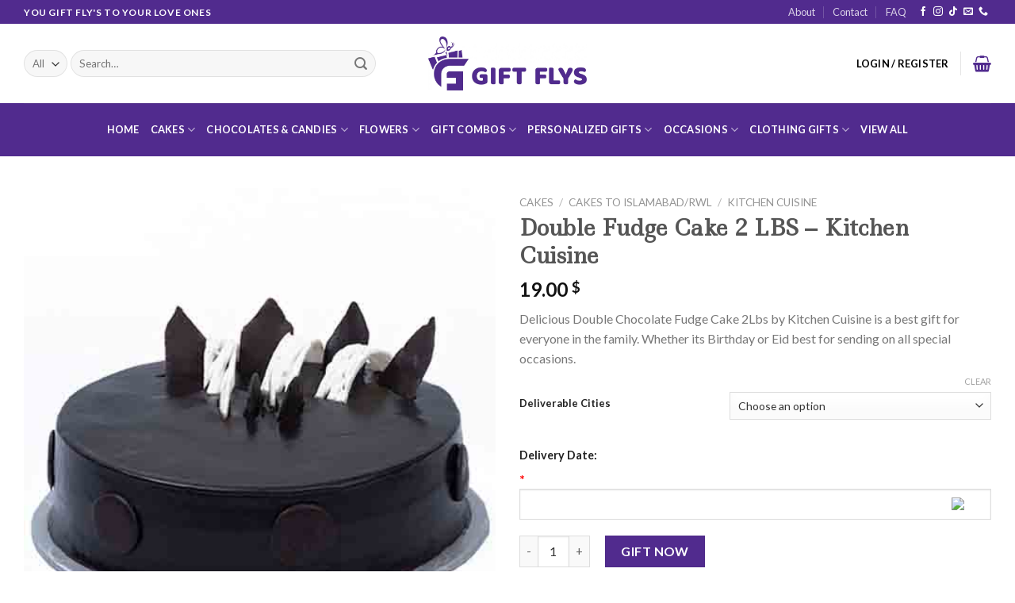

--- FILE ---
content_type: text/html; charset=UTF-8
request_url: https://giftflys.com/product/double-fudge-cake-2-lbs-kitchen-cuisine/
body_size: 59255
content:
<!DOCTYPE html>
<!--[if IE 9 ]> <html lang="en-US" class="ie9 loading-site no-js"> <![endif]-->
<!--[if IE 8 ]> <html lang="en-US" class="ie8 loading-site no-js"> <![endif]-->
<!--[if (gte IE 9)|!(IE)]><!--><html lang="en-US" class="loading-site no-js"> <!--<![endif]-->
<head>
	<meta charset="UTF-8" />
	<link rel="profile" href="http://gmpg.org/xfn/11" />
	<link rel="pingback" href="https://giftflys.com/xmlrpc.php" />

					<script>document.documentElement.className = document.documentElement.className + ' yes-js js_active js'</script>
				<script>(function(html){html.className = html.className.replace(/\bno-js\b/,'js')})(document.documentElement);</script>
<meta name='robots' content='index, follow, max-image-preview:large, max-snippet:-1, max-video-preview:-1' />
<meta name="viewport" content="width=device-width, initial-scale=1, maximum-scale=1" />
	<!-- This site is optimized with the Yoast SEO plugin v22.6 - https://yoast.com/wordpress/plugins/seo/ -->
	<title>Double Fudge Cake 2 LBS - Kitchen Cuisine - Giftfly</title>
	<link rel="canonical" href="https://giftflys.com/product/double-fudge-cake-2-lbs-kitchen-cuisine/" />
	<meta property="og:locale" content="en_US" />
	<meta property="og:type" content="article" />
	<meta property="og:title" content="Double Fudge Cake 2 LBS - Kitchen Cuisine - Giftfly" />
	<meta property="og:description" content="Delicious Double Chocolate Fudge Cake 2Lbs by Kitchen Cuisine is a best gift for everyone in the family. Whether its Birthday or Eid best for sending on all special occasions." />
	<meta property="og:url" content="https://giftflys.com/product/double-fudge-cake-2-lbs-kitchen-cuisine/" />
	<meta property="og:site_name" content="Giftfly" />
	<meta property="article:publisher" content="https://www.facebook.com/giftflys" />
	<meta property="article:modified_time" content="2022-09-01T11:24:19+00:00" />
	<meta property="og:image" content="https://giftflys.com/wp-content/uploads/2020/01/doublechocolatefudgecakekcisbrwl.jpg" />
	<meta property="og:image:width" content="500" />
	<meta property="og:image:height" content="500" />
	<meta property="og:image:type" content="image/jpeg" />
	<meta name="twitter:card" content="summary_large_image" />
	<meta name="twitter:site" content="@gift_flys" />
	<meta name="twitter:label1" content="Est. reading time" />
	<meta name="twitter:data1" content="1 minute" />
	<script type="application/ld+json" class="yoast-schema-graph">{"@context":"https://schema.org","@graph":[{"@type":"WebPage","@id":"https://giftflys.com/product/double-fudge-cake-2-lbs-kitchen-cuisine/","url":"https://giftflys.com/product/double-fudge-cake-2-lbs-kitchen-cuisine/","name":"Double Fudge Cake 2 LBS - Kitchen Cuisine - Giftfly","isPartOf":{"@id":"https://giftflys.com/#website"},"primaryImageOfPage":{"@id":"https://giftflys.com/product/double-fudge-cake-2-lbs-kitchen-cuisine/#primaryimage"},"image":{"@id":"https://giftflys.com/product/double-fudge-cake-2-lbs-kitchen-cuisine/#primaryimage"},"thumbnailUrl":"https://giftflys.com/wp-content/uploads/2020/01/doublechocolatefudgecakekcisbrwl.jpg","datePublished":"2022-09-01T10:54:11+00:00","dateModified":"2022-09-01T11:24:19+00:00","breadcrumb":{"@id":"https://giftflys.com/product/double-fudge-cake-2-lbs-kitchen-cuisine/#breadcrumb"},"inLanguage":"en-US","potentialAction":[{"@type":"ReadAction","target":["https://giftflys.com/product/double-fudge-cake-2-lbs-kitchen-cuisine/"]}]},{"@type":"ImageObject","inLanguage":"en-US","@id":"https://giftflys.com/product/double-fudge-cake-2-lbs-kitchen-cuisine/#primaryimage","url":"https://giftflys.com/wp-content/uploads/2020/01/doublechocolatefudgecakekcisbrwl.jpg","contentUrl":"https://giftflys.com/wp-content/uploads/2020/01/doublechocolatefudgecakekcisbrwl.jpg","width":500,"height":500,"caption":"Send Kitchen Cuisine Cakes To Pakistan"},{"@type":"BreadcrumbList","@id":"https://giftflys.com/product/double-fudge-cake-2-lbs-kitchen-cuisine/#breadcrumb","itemListElement":[{"@type":"ListItem","position":1,"name":"Home","item":"https://giftflys.com/"},{"@type":"ListItem","position":2,"name":"Shop","item":"https://giftflys.com/shop/"},{"@type":"ListItem","position":3,"name":"Double Fudge Cake 2 LBS &#8211; Kitchen Cuisine"}]},{"@type":"WebSite","@id":"https://giftflys.com/#website","url":"https://giftflys.com/","name":"Giftfly","description":"Your gift fly to your love ones","publisher":{"@id":"https://giftflys.com/#organization"},"potentialAction":[{"@type":"SearchAction","target":{"@type":"EntryPoint","urlTemplate":"https://giftflys.com/?s={search_term_string}"},"query-input":"required name=search_term_string"}],"inLanguage":"en-US"},{"@type":"Organization","@id":"https://giftflys.com/#organization","name":"Giftfly","url":"https://giftflys.com/","logo":{"@type":"ImageObject","inLanguage":"en-US","@id":"https://giftflys.com/#/schema/logo/image/","url":"https://giftflys.com/wp-content/uploads/2023/04/Gift-Flys-FInal-1400x473-1.jpg","contentUrl":"https://giftflys.com/wp-content/uploads/2023/04/Gift-Flys-FInal-1400x473-1.jpg","width":1400,"height":473,"caption":"Giftfly"},"image":{"@id":"https://giftflys.com/#/schema/logo/image/"},"sameAs":["https://www.facebook.com/giftflys","https://x.com/gift_flys","https://www.instagram.com/gift_flys/","https://www.tiktok.com/@giftflys.com","https://www.youtube.com/@giftflys","https://www.pinterest.com/gift_flys/"]}]}</script>
	<!-- / Yoast SEO plugin. -->


<link rel='dns-prefetch' href='//cdn.jsdelivr.net' />
<link rel='dns-prefetch' href='//fonts.googleapis.com' />
<link rel="alternate" type="application/rss+xml" title="Giftfly &raquo; Feed" href="https://giftflys.com/feed/" />
<link rel="alternate" type="application/rss+xml" title="Giftfly &raquo; Comments Feed" href="https://giftflys.com/comments/feed/" />
<link rel="prefetch" href="https://giftflys.com/wp-content/themes/flatsome/assets/js/chunk.countup.fe2c1016.js" />
<link rel="prefetch" href="https://giftflys.com/wp-content/themes/flatsome/assets/js/chunk.sticky-sidebar.a58a6557.js" />
<link rel="prefetch" href="https://giftflys.com/wp-content/themes/flatsome/assets/js/chunk.tooltips.29144c1c.js" />
<link rel="prefetch" href="https://giftflys.com/wp-content/themes/flatsome/assets/js/chunk.vendors-popups.947eca5c.js" />
<link rel="prefetch" href="https://giftflys.com/wp-content/themes/flatsome/assets/js/chunk.vendors-slider.c7f2bd49.js" />
<script type="text/javascript">
window._wpemojiSettings = {"baseUrl":"https:\/\/s.w.org\/images\/core\/emoji\/14.0.0\/72x72\/","ext":".png","svgUrl":"https:\/\/s.w.org\/images\/core\/emoji\/14.0.0\/svg\/","svgExt":".svg","source":{"concatemoji":"https:\/\/giftflys.com\/wp-includes\/js\/wp-emoji-release.min.js?ver=6.3.7"}};
/*! This file is auto-generated */
!function(i,n){var o,s,e;function c(e){try{var t={supportTests:e,timestamp:(new Date).valueOf()};sessionStorage.setItem(o,JSON.stringify(t))}catch(e){}}function p(e,t,n){e.clearRect(0,0,e.canvas.width,e.canvas.height),e.fillText(t,0,0);var t=new Uint32Array(e.getImageData(0,0,e.canvas.width,e.canvas.height).data),r=(e.clearRect(0,0,e.canvas.width,e.canvas.height),e.fillText(n,0,0),new Uint32Array(e.getImageData(0,0,e.canvas.width,e.canvas.height).data));return t.every(function(e,t){return e===r[t]})}function u(e,t,n){switch(t){case"flag":return n(e,"\ud83c\udff3\ufe0f\u200d\u26a7\ufe0f","\ud83c\udff3\ufe0f\u200b\u26a7\ufe0f")?!1:!n(e,"\ud83c\uddfa\ud83c\uddf3","\ud83c\uddfa\u200b\ud83c\uddf3")&&!n(e,"\ud83c\udff4\udb40\udc67\udb40\udc62\udb40\udc65\udb40\udc6e\udb40\udc67\udb40\udc7f","\ud83c\udff4\u200b\udb40\udc67\u200b\udb40\udc62\u200b\udb40\udc65\u200b\udb40\udc6e\u200b\udb40\udc67\u200b\udb40\udc7f");case"emoji":return!n(e,"\ud83e\udef1\ud83c\udffb\u200d\ud83e\udef2\ud83c\udfff","\ud83e\udef1\ud83c\udffb\u200b\ud83e\udef2\ud83c\udfff")}return!1}function f(e,t,n){var r="undefined"!=typeof WorkerGlobalScope&&self instanceof WorkerGlobalScope?new OffscreenCanvas(300,150):i.createElement("canvas"),a=r.getContext("2d",{willReadFrequently:!0}),o=(a.textBaseline="top",a.font="600 32px Arial",{});return e.forEach(function(e){o[e]=t(a,e,n)}),o}function t(e){var t=i.createElement("script");t.src=e,t.defer=!0,i.head.appendChild(t)}"undefined"!=typeof Promise&&(o="wpEmojiSettingsSupports",s=["flag","emoji"],n.supports={everything:!0,everythingExceptFlag:!0},e=new Promise(function(e){i.addEventListener("DOMContentLoaded",e,{once:!0})}),new Promise(function(t){var n=function(){try{var e=JSON.parse(sessionStorage.getItem(o));if("object"==typeof e&&"number"==typeof e.timestamp&&(new Date).valueOf()<e.timestamp+604800&&"object"==typeof e.supportTests)return e.supportTests}catch(e){}return null}();if(!n){if("undefined"!=typeof Worker&&"undefined"!=typeof OffscreenCanvas&&"undefined"!=typeof URL&&URL.createObjectURL&&"undefined"!=typeof Blob)try{var e="postMessage("+f.toString()+"("+[JSON.stringify(s),u.toString(),p.toString()].join(",")+"));",r=new Blob([e],{type:"text/javascript"}),a=new Worker(URL.createObjectURL(r),{name:"wpTestEmojiSupports"});return void(a.onmessage=function(e){c(n=e.data),a.terminate(),t(n)})}catch(e){}c(n=f(s,u,p))}t(n)}).then(function(e){for(var t in e)n.supports[t]=e[t],n.supports.everything=n.supports.everything&&n.supports[t],"flag"!==t&&(n.supports.everythingExceptFlag=n.supports.everythingExceptFlag&&n.supports[t]);n.supports.everythingExceptFlag=n.supports.everythingExceptFlag&&!n.supports.flag,n.DOMReady=!1,n.readyCallback=function(){n.DOMReady=!0}}).then(function(){return e}).then(function(){var e;n.supports.everything||(n.readyCallback(),(e=n.source||{}).concatemoji?t(e.concatemoji):e.wpemoji&&e.twemoji&&(t(e.twemoji),t(e.wpemoji)))}))}((window,document),window._wpemojiSettings);
</script>
<style type="text/css">
img.wp-smiley,
img.emoji {
	display: inline !important;
	border: none !important;
	box-shadow: none !important;
	height: 1em !important;
	width: 1em !important;
	margin: 0 0.07em !important;
	vertical-align: -0.1em !important;
	background: none !important;
	padding: 0 !important;
}
</style>
	<link rel='stylesheet' id='berocket_mm_quantity_style-css' href='https://giftflys.com/wp-content/plugins/minmax-quantity-for-woocommerce/css/shop.css?ver=1.3.8.3' type='text/css' media='all' />
<link rel='stylesheet' id='woocommerce-multi-currency-css' href='https://giftflys.com/wp-content/plugins/woocommerce-multi-currency/css/woocommerce-multi-currency.min.css?ver=2.2.3' type='text/css' media='all' />
<style id='woocommerce-multi-currency-inline-css' type='text/css'>
.woocommerce-multi-currency .wmc-list-currencies .wmc-currency.wmc-active,.woocommerce-multi-currency .wmc-list-currencies .wmc-currency:hover {background: #f78080 !important;}
		.woocommerce-multi-currency .wmc-list-currencies .wmc-currency,.woocommerce-multi-currency .wmc-title, .woocommerce-multi-currency.wmc-price-switcher a {background: #212121 !important;}
		.woocommerce-multi-currency .wmc-title, .woocommerce-multi-currency .wmc-list-currencies .wmc-currency span,.woocommerce-multi-currency .wmc-list-currencies .wmc-currency a,.woocommerce-multi-currency.wmc-price-switcher a {color: #ffffff !important;}.woocommerce-multi-currency.wmc-shortcode .wmc-currency{background-color:#ffffff;color:#212121}.woocommerce-multi-currency.wmc-shortcode .wmc-currency.wmc-active,.woocommerce-multi-currency.wmc-shortcode .wmc-current-currency{background-color:#ffffff;color:#212121}.woocommerce-multi-currency.wmc-shortcode.vertical-currency-symbols-circle:not(.wmc-currency-trigger-click) .wmc-currency-wrapper:hover .wmc-sub-currency,.woocommerce-multi-currency.wmc-shortcode.vertical-currency-symbols-circle.wmc-currency-trigger-click .wmc-sub-currency{animation: height_slide 1700ms;}@keyframes height_slide {0% {height: 0;} 100% {height: 1700%;} }
</style>
<style id='wp-block-library-inline-css' type='text/css'>
:root{--wp-admin-theme-color:#007cba;--wp-admin-theme-color--rgb:0,124,186;--wp-admin-theme-color-darker-10:#006ba1;--wp-admin-theme-color-darker-10--rgb:0,107,161;--wp-admin-theme-color-darker-20:#005a87;--wp-admin-theme-color-darker-20--rgb:0,90,135;--wp-admin-border-width-focus:2px;--wp-block-synced-color:#7a00df;--wp-block-synced-color--rgb:122,0,223}@media (min-resolution:192dpi){:root{--wp-admin-border-width-focus:1.5px}}.wp-element-button{cursor:pointer}:root{--wp--preset--font-size--normal:16px;--wp--preset--font-size--huge:42px}:root .has-very-light-gray-background-color{background-color:#eee}:root .has-very-dark-gray-background-color{background-color:#313131}:root .has-very-light-gray-color{color:#eee}:root .has-very-dark-gray-color{color:#313131}:root .has-vivid-green-cyan-to-vivid-cyan-blue-gradient-background{background:linear-gradient(135deg,#00d084,#0693e3)}:root .has-purple-crush-gradient-background{background:linear-gradient(135deg,#34e2e4,#4721fb 50%,#ab1dfe)}:root .has-hazy-dawn-gradient-background{background:linear-gradient(135deg,#faaca8,#dad0ec)}:root .has-subdued-olive-gradient-background{background:linear-gradient(135deg,#fafae1,#67a671)}:root .has-atomic-cream-gradient-background{background:linear-gradient(135deg,#fdd79a,#004a59)}:root .has-nightshade-gradient-background{background:linear-gradient(135deg,#330968,#31cdcf)}:root .has-midnight-gradient-background{background:linear-gradient(135deg,#020381,#2874fc)}.has-regular-font-size{font-size:1em}.has-larger-font-size{font-size:2.625em}.has-normal-font-size{font-size:var(--wp--preset--font-size--normal)}.has-huge-font-size{font-size:var(--wp--preset--font-size--huge)}.has-text-align-center{text-align:center}.has-text-align-left{text-align:left}.has-text-align-right{text-align:right}#end-resizable-editor-section{display:none}.aligncenter{clear:both}.items-justified-left{justify-content:flex-start}.items-justified-center{justify-content:center}.items-justified-right{justify-content:flex-end}.items-justified-space-between{justify-content:space-between}.screen-reader-text{clip:rect(1px,1px,1px,1px);word-wrap:normal!important;border:0;-webkit-clip-path:inset(50%);clip-path:inset(50%);height:1px;margin:-1px;overflow:hidden;padding:0;position:absolute;width:1px}.screen-reader-text:focus{clip:auto!important;background-color:#ddd;-webkit-clip-path:none;clip-path:none;color:#444;display:block;font-size:1em;height:auto;left:5px;line-height:normal;padding:15px 23px 14px;text-decoration:none;top:5px;width:auto;z-index:100000}html :where(.has-border-color){border-style:solid}html :where([style*=border-top-color]){border-top-style:solid}html :where([style*=border-right-color]){border-right-style:solid}html :where([style*=border-bottom-color]){border-bottom-style:solid}html :where([style*=border-left-color]){border-left-style:solid}html :where([style*=border-width]){border-style:solid}html :where([style*=border-top-width]){border-top-style:solid}html :where([style*=border-right-width]){border-right-style:solid}html :where([style*=border-bottom-width]){border-bottom-style:solid}html :where([style*=border-left-width]){border-left-style:solid}html :where(img[class*=wp-image-]){height:auto;max-width:100%}:where(figure){margin:0 0 1em}html :where(.is-position-sticky){--wp-admin--admin-bar--position-offset:var(--wp-admin--admin-bar--height,0px)}@media screen and (max-width:600px){html :where(.is-position-sticky){--wp-admin--admin-bar--position-offset:0px}}
</style>
<style id='classic-theme-styles-inline-css' type='text/css'>
/*! This file is auto-generated */
.wp-block-button__link{color:#fff;background-color:#32373c;border-radius:9999px;box-shadow:none;text-decoration:none;padding:calc(.667em + 2px) calc(1.333em + 2px);font-size:1.125em}.wp-block-file__button{background:#32373c;color:#fff;text-decoration:none}
</style>
<link rel='stylesheet' id='contact-form-7-css' href='https://giftflys.com/wp-content/plugins/contact-form-7/includes/css/styles.css?ver=5.9.8' type='text/css' media='all' />
<style id='woocommerce-inline-inline-css' type='text/css'>
.woocommerce form .form-row .required { visibility: visible; }
</style>
<link rel='stylesheet' id='wcct_public_css-css' href='https://giftflys.com/wp-content/plugins/finale-woocommerce-sales-countdown-timer-discount/assets/css/wcct_combined.min.css?ver=2.20.0' type='text/css' media='all' />
<link rel='stylesheet' id='yit-style-css' href='https://giftflys.com/wp-content/plugins/yith-woocommerce-advanced-reviews/assets/css/yit-advanced-reviews.css?ver=6.3.7' type='text/css' media='all' />
<link rel='stylesheet' id='yith-wcan-shortcodes-css' href='https://giftflys.com/wp-content/plugins/yith-woocommerce-ajax-navigation/assets/css/shortcodes.css?ver=5.3.0' type='text/css' media='all' />
<style id='yith-wcan-shortcodes-inline-css' type='text/css'>
:root{
	--yith-wcan-filters_colors_titles: #434343;
	--yith-wcan-filters_colors_background: #FFFFFF;
	--yith-wcan-filters_colors_accent: #A7144C;
	--yith-wcan-filters_colors_accent_r: 167;
	--yith-wcan-filters_colors_accent_g: 20;
	--yith-wcan-filters_colors_accent_b: 76;
	--yith-wcan-color_swatches_border_radius: 100%;
	--yith-wcan-color_swatches_size: 30px;
	--yith-wcan-labels_style_background: #FFFFFF;
	--yith-wcan-labels_style_background_hover: #A7144C;
	--yith-wcan-labels_style_background_active: #A7144C;
	--yith-wcan-labels_style_text: #434343;
	--yith-wcan-labels_style_text_hover: #FFFFFF;
	--yith-wcan-labels_style_text_active: #FFFFFF;
	--yith-wcan-anchors_style_text: #434343;
	--yith-wcan-anchors_style_text_hover: #A7144C;
	--yith-wcan-anchors_style_text_active: #A7144C;
}
</style>
<link rel='stylesheet' id='jquery-colorbox-css' href='https://giftflys.com/wp-content/plugins/yith-woocommerce-compare/assets/css/colorbox.css?ver=1.4.21' type='text/css' media='all' />
<link rel='stylesheet' id='flatsome-woocommerce-wishlist-css' href='https://giftflys.com/wp-content/themes/flatsome/inc/integrations/wc-yith-wishlist/wishlist.css?ver=3.10.2' type='text/css' media='all' />
<link rel='stylesheet' id='flatsome-main-css' href='https://giftflys.com/wp-content/themes/flatsome/assets/css/flatsome.css?ver=3.15.7' type='text/css' media='all' />
<style id='flatsome-main-inline-css' type='text/css'>
@font-face {
				font-family: "fl-icons";
				font-display: block;
				src: url(https://giftflys.com/wp-content/themes/flatsome/assets/css/icons/fl-icons.eot?v=3.15.7);
				src:
					url(https://giftflys.com/wp-content/themes/flatsome/assets/css/icons/fl-icons.eot#iefix?v=3.15.7) format("embedded-opentype"),
					url(https://giftflys.com/wp-content/themes/flatsome/assets/css/icons/fl-icons.woff2?v=3.15.7) format("woff2"),
					url(https://giftflys.com/wp-content/themes/flatsome/assets/css/icons/fl-icons.ttf?v=3.15.7) format("truetype"),
					url(https://giftflys.com/wp-content/themes/flatsome/assets/css/icons/fl-icons.woff?v=3.15.7) format("woff"),
					url(https://giftflys.com/wp-content/themes/flatsome/assets/css/icons/fl-icons.svg?v=3.15.7#fl-icons) format("svg");
			}
</style>
<link rel='stylesheet' id='flatsome-shop-css' href='https://giftflys.com/wp-content/themes/flatsome/assets/css/flatsome-shop.css?ver=3.15.7' type='text/css' media='all' />
<link rel='stylesheet' id='flatsome-style-css' href='https://giftflys.com/wp-content/themes/flatsome/style.css?ver=3.15.7' type='text/css' media='all' />
<link rel='stylesheet' id='flatsome-googlefonts-css' href='//fonts.googleapis.com/css?family=Ledger%3Aregular%2Cregular%7CLato%3Aregular%2C400%2C700%7CDancing+Script%3Aregular%2C400&#038;display=swap&#038;ver=3.9' type='text/css' media='all' />
<script type='text/javascript' src='https://giftflys.com/wp-includes/js/jquery/jquery.min.js?ver=3.7.0' id='jquery-core-js'></script>
<script type='text/javascript' src='https://giftflys.com/wp-includes/js/jquery/jquery-migrate.min.js?ver=3.4.1' id='jquery-migrate-js'></script>
<script type='text/javascript' id='woocommerce-multi-currency-js-extra'>
/* <![CDATA[ */
var wooMultiCurrencyParams = {"enableCacheCompatible":"0","ajaxUrl":"https:\/\/giftflys.com\/wp-admin\/admin-ajax.php","switchByJS":"0","extra_params":[],"current_currency":"USD","currencyByPaymentImmediately":""};
/* ]]> */
</script>
<script type='text/javascript' src='https://giftflys.com/wp-content/plugins/woocommerce-multi-currency/js/woocommerce-multi-currency.min.js?ver=2.2.3' id='woocommerce-multi-currency-js'></script>
<script type='text/javascript' src='https://giftflys.com/wp-content/plugins/minmax-quantity-for-woocommerce/js/frontend.js?ver=6.3.7' id='berocket-front-cart-js-js'></script>
<script type='text/javascript' src='https://giftflys.com/wp-content/plugins/woocommerce/assets/js/jquery-blockui/jquery.blockUI.min.js?ver=2.7.0-wc.8.7.2' id='jquery-blockui-js' defer data-wp-strategy='defer'></script>
<script type='text/javascript' id='wc-add-to-cart-js-extra'>
/* <![CDATA[ */
var wc_add_to_cart_params = {"ajax_url":"\/wp-admin\/admin-ajax.php","wc_ajax_url":"\/?wc-ajax=%%endpoint%%","i18n_view_cart":"View cart","cart_url":"https:\/\/giftflys.com\/cart\/","is_cart":"","cart_redirect_after_add":"no"};
/* ]]> */
</script>
<script type='text/javascript' src='https://giftflys.com/wp-content/plugins/woocommerce/assets/js/frontend/add-to-cart.min.js?ver=8.7.2' id='wc-add-to-cart-js' defer data-wp-strategy='defer'></script>
<script type='text/javascript' id='wc-single-product-js-extra'>
/* <![CDATA[ */
var wc_single_product_params = {"i18n_required_rating_text":"Please select a rating","review_rating_required":"no","flexslider":{"rtl":false,"animation":"slide","smoothHeight":true,"directionNav":false,"controlNav":"thumbnails","slideshow":false,"animationSpeed":500,"animationLoop":false,"allowOneSlide":false},"zoom_enabled":"","zoom_options":[],"photoswipe_enabled":"","photoswipe_options":{"shareEl":false,"closeOnScroll":false,"history":false,"hideAnimationDuration":0,"showAnimationDuration":0},"flexslider_enabled":""};
/* ]]> */
</script>
<script type='text/javascript' src='https://giftflys.com/wp-content/plugins/woocommerce/assets/js/frontend/single-product.min.js?ver=8.7.2' id='wc-single-product-js' defer data-wp-strategy='defer'></script>
<script type='text/javascript' src='https://giftflys.com/wp-content/plugins/woocommerce/assets/js/js-cookie/js.cookie.min.js?ver=2.1.4-wc.8.7.2' id='js-cookie-js' defer data-wp-strategy='defer'></script>
<script type='text/javascript' id='woocommerce-js-extra'>
/* <![CDATA[ */
var woocommerce_params = {"ajax_url":"\/wp-admin\/admin-ajax.php","wc_ajax_url":"\/?wc-ajax=%%endpoint%%"};
/* ]]> */
</script>
<script type='text/javascript' src='https://giftflys.com/wp-content/plugins/woocommerce/assets/js/frontend/woocommerce.min.js?ver=8.7.2' id='woocommerce-js' defer data-wp-strategy='defer'></script>
<script type='text/javascript' id='attachments-script-js-extra'>
/* <![CDATA[ */
var attach = {"limit_multiple_upload":"0"};
/* ]]> */
</script>
<script type='text/javascript' src='https://giftflys.com/wp-content/plugins/yith-woocommerce-advanced-reviews/assets/js/ywar-attachments.js?ver=6.3.7' id='attachments-script-js'></script>
<script type='text/javascript' id='woocommerce-multi-currency-switcher-js-extra'>
/* <![CDATA[ */
var _woocommerce_multi_currency_params = {"use_session":"0","do_not_reload_page":"","ajax_url":"https:\/\/giftflys.com\/wp-admin\/admin-ajax.php","posts_submit":"0","switch_by_js":""};
/* ]]> */
</script>
<script type='text/javascript' src='https://giftflys.com/wp-content/plugins/woocommerce-multi-currency/js/woocommerce-multi-currency-switcher.min.js?ver=2.2.3' id='woocommerce-multi-currency-switcher-js'></script>
<link rel="https://api.w.org/" href="https://giftflys.com/wp-json/" /><link rel="alternate" type="application/json" href="https://giftflys.com/wp-json/wp/v2/product/12600" /><link rel="EditURI" type="application/rsd+xml" title="RSD" href="https://giftflys.com/xmlrpc.php?rsd" />
<meta name="generator" content="WordPress 6.3.7" />
<meta name="generator" content="WooCommerce 8.7.2" />
<link rel='shortlink' href='https://giftflys.com/?p=12600' />
<link rel="alternate" type="application/json+oembed" href="https://giftflys.com/wp-json/oembed/1.0/embed?url=https%3A%2F%2Fgiftflys.com%2Fproduct%2Fdouble-fudge-cake-2-lbs-kitchen-cuisine%2F" />
<link rel="alternate" type="text/xml+oembed" href="https://giftflys.com/wp-json/oembed/1.0/embed?url=https%3A%2F%2Fgiftflys.com%2Fproduct%2Fdouble-fudge-cake-2-lbs-kitchen-cuisine%2F&#038;format=xml" />
<style></style><!-- Google Tag Manager -->
<script>(function(w,d,s,l,i){w[l]=w[l]||[];w[l].push({'gtm.start':
new Date().getTime(),event:'gtm.js'});var f=d.getElementsByTagName(s)[0],
j=d.createElement(s),dl=l!='dataLayer'?'&l='+l:'';j.async=true;j.src=
'https://www.googletagmanager.com/gtm.js?id='+i+dl;f.parentNode.insertBefore(j,f);
})(window,document,'script','dataLayer','GTM-5WZ5LHV');</script>
<!-- End Google Tag Manager -->
<!--[if IE]><link rel="stylesheet" type="text/css" href="https://giftflys.com/wp-content/themes/flatsome/assets/css/ie-fallback.css"><script src="//cdnjs.cloudflare.com/ajax/libs/html5shiv/3.6.1/html5shiv.js"></script><script>var head = document.getElementsByTagName('head')[0],style = document.createElement('style');style.type = 'text/css';style.styleSheet.cssText = ':before,:after{content:none !important';head.appendChild(style);setTimeout(function(){head.removeChild(style);}, 0);</script><script src="https://giftflys.com/wp-content/themes/flatsome/assets/libs/ie-flexibility.js"></script><![endif]-->	<noscript><style>.woocommerce-product-gallery{ opacity: 1 !important; }</style></noscript>
	    <style>
        .woocommerce-messages .woocommerce-info {
            margin-left: auto;
            margin-right: auto;
            color: inherit
        }

        .woocommerce-messages .woocommerce-info a.button.wc-forward {
            float: left
        }
    </style>
	<link rel="icon" href="https://giftflys.com/wp-content/uploads/2022/12/Gift-Flys-Icon-100x100.png" sizes="32x32" />
<link rel="icon" href="https://giftflys.com/wp-content/uploads/2022/12/Gift-Flys-Icon-280x280.png" sizes="192x192" />
<link rel="apple-touch-icon" href="https://giftflys.com/wp-content/uploads/2022/12/Gift-Flys-Icon-280x280.png" />
<meta name="msapplication-TileImage" content="https://giftflys.com/wp-content/uploads/2022/12/Gift-Flys-Icon-280x280.png" />
<style id="custom-css" type="text/css">:root {--primary-color: #512b8e;}.container-width, .full-width .ubermenu-nav, .container, .row{max-width: 1250px}.row.row-collapse{max-width: 1220px}.row.row-small{max-width: 1242.5px}.row.row-large{max-width: 1280px}.header-main{height: 100px}#logo img{max-height: 100px}#logo{width:200px;}.stuck #logo img{padding:10px 0;}.header-bottom{min-height: 10px}.header-top{min-height: 30px}.transparent .header-main{height: 211px}.transparent #logo img{max-height: 211px}.has-transparent + .page-title:first-of-type,.has-transparent + #main > .page-title,.has-transparent + #main > div > .page-title,.has-transparent + #main .page-header-wrapper:first-of-type .page-title{padding-top: 291px;}.header.show-on-scroll,.stuck .header-main{height:70px!important}.stuck #logo img{max-height: 70px!important}.search-form{ width: 93%;}.header-bg-color {background-color: rgba(255,255,255,0.9)}.header-bottom {background-color: #512b8e}.header-main .nav > li > a{line-height: 16px }.stuck .header-main .nav > li > a{line-height: 50px }.header-bottom-nav > li > a{line-height: 47px }@media (max-width: 549px) {.header-main{height: 70px}#logo img{max-height: 70px}}.main-menu-overlay{background-color: #512b8e}.nav-dropdown-has-arrow.nav-dropdown-has-border li.has-dropdown:before{border-bottom-color: #512b8e;}.nav .nav-dropdown{border-color: #512b8e }.nav-dropdown{font-size:100%}.nav-dropdown-has-arrow li.has-dropdown:after{border-bottom-color: #FFFFFF;}.nav .nav-dropdown{background-color: #FFFFFF}/* Color */.accordion-title.active, .has-icon-bg .icon .icon-inner,.logo a, .primary.is-underline, .primary.is-link, .badge-outline .badge-inner, .nav-outline > li.active> a,.nav-outline >li.active > a, .cart-icon strong,[data-color='primary'], .is-outline.primary{color: #512b8e;}/* Color !important */[data-text-color="primary"]{color: #512b8e!important;}/* Background Color */[data-text-bg="primary"]{background-color: #512b8e;}/* Background */.scroll-to-bullets a,.featured-title, .label-new.menu-item > a:after, .nav-pagination > li > .current,.nav-pagination > li > span:hover,.nav-pagination > li > a:hover,.has-hover:hover .badge-outline .badge-inner,button[type="submit"], .button.wc-forward:not(.checkout):not(.checkout-button), .button.submit-button, .button.primary:not(.is-outline),.featured-table .title,.is-outline:hover, .has-icon:hover .icon-label,.nav-dropdown-bold .nav-column li > a:hover, .nav-dropdown.nav-dropdown-bold > li > a:hover, .nav-dropdown-bold.dark .nav-column li > a:hover, .nav-dropdown.nav-dropdown-bold.dark > li > a:hover, .header-vertical-menu__opener ,.is-outline:hover, .tagcloud a:hover,.grid-tools a, input[type='submit']:not(.is-form), .box-badge:hover .box-text, input.button.alt,.nav-box > li > a:hover,.nav-box > li.active > a,.nav-pills > li.active > a ,.current-dropdown .cart-icon strong, .cart-icon:hover strong, .nav-line-bottom > li > a:before, .nav-line-grow > li > a:before, .nav-line > li > a:before,.banner, .header-top, .slider-nav-circle .flickity-prev-next-button:hover svg, .slider-nav-circle .flickity-prev-next-button:hover .arrow, .primary.is-outline:hover, .button.primary:not(.is-outline), input[type='submit'].primary, input[type='submit'].primary, input[type='reset'].button, input[type='button'].primary, .badge-inner{background-color: #512b8e;}/* Border */.nav-vertical.nav-tabs > li.active > a,.scroll-to-bullets a.active,.nav-pagination > li > .current,.nav-pagination > li > span:hover,.nav-pagination > li > a:hover,.has-hover:hover .badge-outline .badge-inner,.accordion-title.active,.featured-table,.is-outline:hover, .tagcloud a:hover,blockquote, .has-border, .cart-icon strong:after,.cart-icon strong,.blockUI:before, .processing:before,.loading-spin, .slider-nav-circle .flickity-prev-next-button:hover svg, .slider-nav-circle .flickity-prev-next-button:hover .arrow, .primary.is-outline:hover{border-color: #512b8e}.nav-tabs > li.active > a{border-top-color: #512b8e}.widget_shopping_cart_content .blockUI.blockOverlay:before { border-left-color: #512b8e }.woocommerce-checkout-review-order .blockUI.blockOverlay:before { border-left-color: #512b8e }/* Fill */.slider .flickity-prev-next-button:hover svg,.slider .flickity-prev-next-button:hover .arrow{fill: #512b8e;}/* Background Color */[data-icon-label]:after, .secondary.is-underline:hover,.secondary.is-outline:hover,.icon-label,.button.secondary:not(.is-outline),.button.alt:not(.is-outline), .badge-inner.on-sale, .button.checkout, .single_add_to_cart_button, .current .breadcrumb-step{ background-color:#512b8e; }[data-text-bg="secondary"]{background-color: #512b8e;}/* Color */.secondary.is-underline,.secondary.is-link, .secondary.is-outline,.stars a.active, .star-rating:before, .woocommerce-page .star-rating:before,.star-rating span:before, .color-secondary{color: #512b8e}/* Color !important */[data-text-color="secondary"]{color: #512b8e!important;}/* Border */.secondary.is-outline:hover{border-color:#512b8e}.success.is-underline:hover,.success.is-outline:hover,.success{background-color: #27e12a}.success-color, .success.is-link, .success.is-outline{color: #27e12a;}.success-border{border-color: #27e12a!important;}/* Color !important */[data-text-color="success"]{color: #27e12a!important;}/* Background Color */[data-text-bg="success"]{background-color: #27e12a;}body{font-family:"Lato", sans-serif}body{font-weight: 400}body{color: #777777}.nav > li > a {font-family:"Lato", sans-serif;}.mobile-sidebar-levels-2 .nav > li > ul > li > a {font-family:"Lato", sans-serif;}.nav > li > a {font-weight: 700;}.mobile-sidebar-levels-2 .nav > li > ul > li > a {font-weight: 700;}h1,h2,h3,h4,h5,h6,.heading-font, .off-canvas-center .nav-sidebar.nav-vertical > li > a{font-family: "Ledger", sans-serif;}h1,h2,h3,h4,h5,h6,.heading-font,.banner h1,.banner h2{font-weight: 0;}.alt-font{font-family: "Dancing Script", sans-serif;}.alt-font{font-weight: 400!important;}.header:not(.transparent) .header-nav-main.nav > li > a {color: #000000;}.header:not(.transparent) .header-nav-main.nav > li > a:hover,.header:not(.transparent) .header-nav-main.nav > li.active > a,.header:not(.transparent) .header-nav-main.nav > li.current > a,.header:not(.transparent) .header-nav-main.nav > li > a.active,.header:not(.transparent) .header-nav-main.nav > li > a.current{color: #512b8e;}.header-nav-main.nav-line-bottom > li > a:before,.header-nav-main.nav-line-grow > li > a:before,.header-nav-main.nav-line > li > a:before,.header-nav-main.nav-box > li > a:hover,.header-nav-main.nav-box > li.active > a,.header-nav-main.nav-pills > li > a:hover,.header-nav-main.nav-pills > li.active > a{color:#FFF!important;background-color: #512b8e;}.header:not(.transparent) .header-bottom-nav.nav > li > a{color: #ffffff;}.header:not(.transparent) .header-bottom-nav.nav > li > a:hover,.header:not(.transparent) .header-bottom-nav.nav > li.active > a,.header:not(.transparent) .header-bottom-nav.nav > li.current > a,.header:not(.transparent) .header-bottom-nav.nav > li > a.active,.header:not(.transparent) .header-bottom-nav.nav > li > a.current{color: #e8e8e8;}.header-bottom-nav.nav-line-bottom > li > a:before,.header-bottom-nav.nav-line-grow > li > a:before,.header-bottom-nav.nav-line > li > a:before,.header-bottom-nav.nav-box > li > a:hover,.header-bottom-nav.nav-box > li.active > a,.header-bottom-nav.nav-pills > li > a:hover,.header-bottom-nav.nav-pills > li.active > a{color:#FFF!important;background-color: #e8e8e8;}.shop-page-title.featured-title .title-overlay{background-color: #512b8e;}.has-equal-box-heights .box-image {padding-top: 100%;}.pswp__bg,.mfp-bg.mfp-ready{background-color: #512b8e}@media screen and (min-width: 550px){.products .box-vertical .box-image{min-width: 300px!important;width: 300px!important;}}.header-main .social-icons,.header-main .cart-icon strong,.header-main .menu-title,.header-main .header-button > .button.is-outline,.header-main .nav > li > a > i:not(.icon-angle-down){color: #512b8e!important;}.header-main .header-button > .button.is-outline,.header-main .cart-icon strong:after,.header-main .cart-icon strong{border-color: #512b8e!important;}.header-main .header-button > .button:not(.is-outline){background-color: #512b8e!important;}.header-main .current-dropdown .cart-icon strong,.header-main .header-button > .button:hover,.header-main .header-button > .button:hover i,.header-main .header-button > .button:hover span{color:#FFF!important;}.header-main .menu-title:hover,.header-main .social-icons a:hover,.header-main .header-button > .button.is-outline:hover,.header-main .nav > li > a:hover > i:not(.icon-angle-down){color: #7b6b8e!important;}.header-main .current-dropdown .cart-icon strong,.header-main .header-button > .button:hover{background-color: #7b6b8e!important;}.header-main .current-dropdown .cart-icon strong:after,.header-main .current-dropdown .cart-icon strong,.header-main .header-button > .button:hover{border-color: #7b6b8e!important;}.footer-1{background-color: #ffffff}.footer-2{background-color: #0a0a0a}.absolute-footer, html{background-color: #ffffff}button[name='update_cart'] { display: none; }/* Custom CSS */.single_add_to_cart_button{ background-color: #e91e63 !important; }.label-new.menu-item > a:after{content:"New";}.label-hot.menu-item > a:after{content:"Hot";}.label-sale.menu-item > a:after{content:"Sale";}.label-popular.menu-item > a:after{content:"Popular";}</style>		<style type="text/css" id="wp-custom-css">
			.single_add_to_cart_button
{
	background-color:#512b8e !important;
}		</style>
		<style id="infinite-scroll-css" type="text/css">.page-load-status,.archive .woocommerce-pagination {display: none;}</style></head>

<body class="product-template-default single single-product postid-12600 theme-flatsome woocommerce-multi-currency-USD woocommerce woocommerce-page woocommerce-no-js yith-wcan-free full-width lightbox nav-dropdown-has-arrow nav-dropdown-has-shadow nav-dropdown-has-border parallax-mobile">

<!-- Google Tag Manager (noscript) -->
<noscript><iframe src="https://www.googletagmanager.com/ns.html?id=GTM-5WZ5LHV"
height="0" width="0" style="display:none;visibility:hidden"></iframe></noscript>
<!-- End Google Tag Manager (noscript) -->

<!--Start of Tawk.to Script-->
<script type="text/javascript">
var Tawk_API=Tawk_API||{}, Tawk_LoadStart=new Date();
(function(){
var s1=document.createElement("script"),s0=document.getElementsByTagName("script")[0];
s1.async=true;
s1.src='https://embed.tawk.to/64c92c23cc26a871b02c9ec7/1h6ot8rei';
s1.charset='UTF-8';
s1.setAttribute('crossorigin','*');
s0.parentNode.insertBefore(s1,s0);
})();
</script>
<!--End of Tawk.to Script-->

<a class="skip-link screen-reader-text" href="#main">Skip to content</a>

<div id="wrapper">

	
	<header id="header" class="header has-sticky sticky-jump">
		<div class="header-wrapper">
			<div id="top-bar" class="header-top hide-for-sticky nav-dark">
    <div class="flex-row container">
      <div class="flex-col hide-for-medium flex-left">
          <ul class="nav nav-left medium-nav-center nav-small  nav-divided">
              <li class="html custom html_topbar_left"><strong class="uppercase">You gift fly's to your love ones</strong></li>          </ul>
      </div>

      <div class="flex-col hide-for-medium flex-center">
          <ul class="nav nav-center nav-small  nav-divided">
                        </ul>
      </div>

      <div class="flex-col hide-for-medium flex-right">
         <ul class="nav top-bar-nav nav-right nav-small  nav-divided">
              <li id="menu-item-251" class="menu-item menu-item-type-post_type menu-item-object-page menu-item-251 menu-item-design-default"><a href="https://giftflys.com/about/" class="nav-top-link">About</a></li>
<li id="menu-item-253" class="menu-item menu-item-type-post_type menu-item-object-page menu-item-253 menu-item-design-default"><a href="https://giftflys.com/contact/" class="nav-top-link">Contact</a></li>
<li id="menu-item-265" class="menu-item menu-item-type-post_type menu-item-object-page menu-item-265 menu-item-design-default"><a href="https://giftflys.com/faq/" class="nav-top-link">FAQ</a></li>
<li class="html header-social-icons ml-0">
	<div class="social-icons follow-icons" ><a href="https://www.facebook.com/giftflys" target="_blank" data-label="Facebook" rel="noopener noreferrer nofollow" class="icon plain facebook tooltip" title="Follow on Facebook" aria-label="Follow on Facebook"><i class="icon-facebook" ></i></a><a href="https://www.instagram.com/gift_flys/" target="_blank" rel="noopener noreferrer nofollow" data-label="Instagram" class="icon plain  instagram tooltip" title="Follow on Instagram" aria-label="Follow on Instagram"><i class="icon-instagram" ></i></a><a href="https://www.tiktok.com/@giftflys.com" target="_blank" rel="noopener noreferrer nofollow" data-label="TikTok" class="icon plain tiktok tooltip" title="Follow on TikTok" aria-label="Follow on TikTok"><i class="icon-tiktok" ></i></a><a href="mailto:cs@giftflys.com" data-label="E-mail" rel="nofollow" class="icon plain  email tooltip" title="Send us an email" aria-label="Send us an email"><i class="icon-envelop" ></i></a><a href="tel:+923011022575" target="_blank" data-label="Phone" rel="noopener noreferrer nofollow" class="icon plain  phone tooltip" title="Call us" aria-label="Call us"><i class="icon-phone" ></i></a></div></li>          </ul>
      </div>

            <div class="flex-col show-for-medium flex-grow">
          <ul class="nav nav-center nav-small mobile-nav  nav-divided">
              <li class="html custom html_topbar_left"><strong class="uppercase">You gift fly's to your love ones</strong></li>          </ul>
      </div>
      
    </div>
</div>
<div id="masthead" class="header-main show-logo-center hide-for-sticky">
      <div class="header-inner flex-row container logo-center" role="navigation">

          <!-- Logo -->
          <div id="logo" class="flex-col logo">
            
<!-- Header logo -->
<a href="https://giftflys.com/" title="Giftfly - Your gift fly to your love ones" rel="home">
		<img width="1020" height="345" src="https://giftflys.com/wp-content/uploads/2022/11/Gift-Flys-FInal-1400x473.jpg" class="header_logo header-logo" alt="Giftfly"/><img  width="1020" height="345" src="https://giftflys.com/wp-content/uploads/2022/11/Gift-Flys-FInal-1400x473.jpg" class="header-logo-dark" alt="Giftfly"/></a>
          </div>

          <!-- Mobile Left Elements -->
          <div class="flex-col show-for-medium flex-left">
            <ul class="mobile-nav nav nav-left ">
              <li class="nav-icon has-icon">
  		<a href="#" data-open="#main-menu" data-pos="left" data-bg="main-menu-overlay" data-color="" class="is-small" aria-label="Menu" aria-controls="main-menu" aria-expanded="false">
		
		  <i class="icon-menu" ></i>
		  <span class="menu-title uppercase hide-for-small">Menu</span>		</a>
	</li>            </ul>
          </div>

          <!-- Left Elements -->
          <div class="flex-col hide-for-medium flex-left
            ">
            <ul class="header-nav header-nav-main nav nav-left  nav-uppercase" >
              <li class="header-search-form search-form html relative has-icon">
	<div class="header-search-form-wrapper">
		<div class="searchform-wrapper ux-search-box relative form-flat is-normal"><form role="search" method="get" class="searchform" action="https://giftflys.com/">
	<div class="flex-row relative">
					<div class="flex-col search-form-categories">
				<select class="search_categories resize-select mb-0" name="product_cat"><option value="" selected='selected'>All</option><option value="allcategories">All Categories</option><option value="beautycosmetics">Beauty &amp; Cosmetics</option><option value="cakes">Cakes</option><option value="chocolates-candies">Chocolates &amp; Candies</option><option value="clothing-gifts">Clothing Gifts</option><option value="flowers">Flowers</option><option value="fruits">Fruits</option><option value="gift-combos">Gift Combos</option><option value="greetingcards">Greeting Cards</option><option value="grocery">Grocery</option><option value="kidscorner">Kids Corner</option><option value="mealdeals">Meal Deals</option><option value="midnightdelivery">midnightdelivery</option><option value="mithai">Mithai</option><option value="newbornbabies">New Born Babies</option><option value="occasions">Occasions</option><option value="perfumes">Perfumes</option><option value="personalized-gifts">Personalized Gifts</option><option value="rushdelivery">rushdelivery</option><option value="same-day-delivery">Same Day Delivery</option></select>			</div>
						<div class="flex-col flex-grow">
			<label class="screen-reader-text" for="woocommerce-product-search-field-0">Search for:</label>
			<input type="search" id="woocommerce-product-search-field-0" class="search-field mb-0" placeholder="Search&hellip;" value="" name="s" />
			<input type="hidden" name="post_type" value="product" />
					</div>
		<div class="flex-col">
			<button type="submit" value="Search" class="ux-search-submit submit-button secondary button icon mb-0" aria-label="Submit">
				<i class="icon-search" ></i>			</button>
		</div>
	</div>
	<div class="live-search-results text-left z-top"></div>
</form>
</div>	</div>
</li>            </ul>
          </div>

          <!-- Right Elements -->
          <div class="flex-col hide-for-medium flex-right">
            <ul class="header-nav header-nav-main nav nav-right  nav-uppercase">
              <li class="account-item has-icon
    "
>

<a href="https://giftflys.com/my-account/"
    class="nav-top-link nav-top-not-logged-in is-small"
    data-open="#login-form-popup"  >
    <span>
    Login     / Register  </span>
  
</a>



</li>
<li class="header-divider"></li><li class="cart-item has-icon has-dropdown">

<a href="https://giftflys.com/cart/" title="Cart" class="header-cart-link is-small">



    <i class="icon-shopping-basket"
    data-icon-label="0">
  </i>
  </a>

 <ul class="nav-dropdown nav-dropdown-bold dropdown-uppercase">
    <li class="html widget_shopping_cart">
      <div class="widget_shopping_cart_content">
        

	<p class="woocommerce-mini-cart__empty-message">No products in the cart.</p>


      </div>
    </li>
     </ul>

</li>
            </ul>
          </div>

          <!-- Mobile Right Elements -->
          <div class="flex-col show-for-medium flex-right">
            <ul class="mobile-nav nav nav-right ">
              <li class="cart-item has-icon">

      <a href="https://giftflys.com/cart/" class="header-cart-link off-canvas-toggle nav-top-link is-small" data-open="#cart-popup" data-class="off-canvas-cart" title="Cart" data-pos="right">
  
    <i class="icon-shopping-basket"
    data-icon-label="0">
  </i>
  </a>


  <!-- Cart Sidebar Popup -->
  <div id="cart-popup" class="mfp-hide widget_shopping_cart">
  <div class="cart-popup-inner inner-padding">
      <div class="cart-popup-title text-center">
          <h4 class="uppercase">Cart</h4>
          <div class="is-divider"></div>
      </div>
      <div class="widget_shopping_cart_content">
          

	<p class="woocommerce-mini-cart__empty-message">No products in the cart.</p>


      </div>
             <div class="cart-sidebar-content relative"></div>  </div>
  </div>

</li>
            </ul>
          </div>

      </div>
     
            <div class="container"><div class="top-divider full-width"></div></div>
      </div><div id="wide-nav" class="header-bottom wide-nav flex-has-center hide-for-medium">
    <div class="flex-row container">

            
                        <div class="flex-col hide-for-medium flex-center">
                <ul class="nav header-nav header-bottom-nav nav-center  nav-line-grow nav-uppercase">
                    <li id="menu-item-1918" class="menu-item menu-item-type-custom menu-item-object-custom menu-item-home menu-item-1918 menu-item-design-default"><a href="https://giftflys.com" class="nav-top-link">Home</a></li>
<li id="menu-item-11005" class="menu-item menu-item-type-taxonomy menu-item-object-product_cat current-product-ancestor menu-item-has-children menu-item-11005 menu-item-design-default has-dropdown"><a href="https://giftflys.com/category/cakes/" class="nav-top-link">Cakes<i class="icon-angle-down" ></i></a>
<ul class="sub-menu nav-dropdown nav-dropdown-bold dropdown-uppercase">
	<li id="menu-item-11034" class="menu-item menu-item-type-taxonomy menu-item-object-product_cat current-product-ancestor menu-item-has-children menu-item-11034 nav-dropdown-col"><a href="https://giftflys.com/category/cakes/send-cakes-to-islamabad/">Cakes To Islamabad/RWL</a>
	<ul class="sub-menu nav-column nav-dropdown-bold dropdown-uppercase">
		<li id="menu-item-11037" class="menu-item menu-item-type-taxonomy menu-item-object-product_cat menu-item-11037"><a href="https://giftflys.com/category/cakes/send-cakes-to-islamabad/islamabadhotel/">Islamabad Hotel</a></li>
		<li id="menu-item-11038" class="menu-item menu-item-type-taxonomy menu-item-object-product_cat current-product-ancestor current-menu-parent current-product-parent menu-item-11038 active"><a href="https://giftflys.com/category/cakes/send-cakes-to-islamabad/kitchencuisineisbrwl/">Kitchen Cuisine</a></li>
		<li id="menu-item-11039" class="menu-item menu-item-type-taxonomy menu-item-object-product_cat menu-item-11039"><a href="https://giftflys.com/category/cakes/send-cakes-to-islamabad/layersbakeshopisbrwl/">Layers Bakeshop</a></li>
		<li id="menu-item-11040" class="menu-item menu-item-type-taxonomy menu-item-object-product_cat menu-item-11040"><a href="https://giftflys.com/category/cakes/send-cakes-to-islamabad/marriotthotelisbrwl/">Marriott Hotel</a></li>
		<li id="menu-item-11041" class="menu-item menu-item-type-taxonomy menu-item-object-product_cat menu-item-11041"><a href="https://giftflys.com/category/cakes/send-cakes-to-islamabad/pearlcontinentalhotelisbrwl/">Pearl Continental Hotel</a></li>
		<li id="menu-item-11042" class="menu-item menu-item-type-taxonomy menu-item-object-product_cat menu-item-11042"><a href="https://giftflys.com/category/cakes/send-cakes-to-islamabad/serenahotel/">Serena Hotel</a></li>
		<li id="menu-item-11043" class="menu-item menu-item-type-taxonomy menu-item-object-product_cat menu-item-11043"><a href="https://giftflys.com/category/cakes/send-cakes-to-islamabad/tehzeebbakers/">Tehzeeb Bakers</a></li>
		<li id="menu-item-14434" class="menu-item menu-item-type-taxonomy menu-item-object-product_cat menu-item-14434"><a href="https://giftflys.com/category/cakes/send-cakes-to-islamabad/gloria-jeans/">Gloria Jeans</a></li>
	</ul>
</li>
	<li id="menu-item-11033" class="menu-item menu-item-type-taxonomy menu-item-object-product_cat menu-item-has-children menu-item-11033 nav-dropdown-col"><a href="https://giftflys.com/category/cakes/cakes-to-karachi/">Cakes To Karachi</a>
	<ul class="sub-menu nav-column nav-dropdown-bold dropdown-uppercase">
		<li id="menu-item-11025" class="menu-item menu-item-type-taxonomy menu-item-object-product_cat menu-item-11025"><a href="https://giftflys.com/category/cakes/cakes-to-karachi/delizia/">Delizia</a></li>
		<li id="menu-item-11026" class="menu-item menu-item-type-taxonomy menu-item-object-product_cat menu-item-11026"><a href="https://giftflys.com/category/cakes/cakes-to-karachi/hobnob/">Hobnob</a></li>
		<li id="menu-item-11335" class="menu-item menu-item-type-taxonomy menu-item-object-product_cat menu-item-11335"><a href="https://giftflys.com/category/cakes/cakes-to-karachi/lalscakes/">Lal&#8217;s</a></li>
		<li id="menu-item-11027" class="menu-item menu-item-type-taxonomy menu-item-object-product_cat menu-item-11027"><a href="https://giftflys.com/category/cakes/cakes-to-karachi/marriotthotel/">Marriott Hotel</a></li>
		<li id="menu-item-11028" class="menu-item menu-item-type-taxonomy menu-item-object-product_cat menu-item-11028"><a href="https://giftflys.com/category/cakes/cakes-to-karachi/movenpickhotel/">Movenpick Hotel</a></li>
		<li id="menu-item-11029" class="menu-item menu-item-type-taxonomy menu-item-object-product_cat menu-item-11029"><a href="https://giftflys.com/category/cakes/cakes-to-karachi/pearlcontinentalhotel/">Pearl Continental Hotel</a></li>
		<li id="menu-item-11030" class="menu-item menu-item-type-taxonomy menu-item-object-product_cat menu-item-11030"><a href="https://giftflys.com/category/cakes/cakes-to-karachi/pieinthesky/">Pie In The Sky</a></li>
		<li id="menu-item-11031" class="menu-item menu-item-type-taxonomy menu-item-object-product_cat menu-item-11031"><a href="https://giftflys.com/category/cakes/cakes-to-karachi/sachas/">Sachas</a></li>
		<li id="menu-item-11032" class="menu-item menu-item-type-taxonomy menu-item-object-product_cat menu-item-11032"><a href="https://giftflys.com/category/cakes/cakes-to-karachi/unitedking/">United King</a></li>
	</ul>
</li>
	<li id="menu-item-11044" class="menu-item menu-item-type-taxonomy menu-item-object-product_cat menu-item-has-children menu-item-11044 nav-dropdown-col"><a href="https://giftflys.com/category/cakes/cakes-to-lahore/">Cakes To Lahore</a>
	<ul class="sub-menu nav-column nav-dropdown-bold dropdown-uppercase">
		<li id="menu-item-11045" class="menu-item menu-item-type-taxonomy menu-item-object-product_cat menu-item-11045"><a href="https://giftflys.com/category/cakes/cakes-to-lahore/avarihotel/">Avari Hotel</a></li>
		<li id="menu-item-11046" class="menu-item menu-item-type-taxonomy menu-item-object-product_cat menu-item-11046"><a href="https://giftflys.com/category/cakes/cakes-to-lahore/breadbeyond/">Bread &amp; Beyond</a></li>
		<li id="menu-item-11048" class="menu-item menu-item-type-taxonomy menu-item-object-product_cat menu-item-11048"><a href="https://giftflys.com/category/cakes/cakes-to-lahore/falettishotel/">Falettis Hotel</a></li>
		<li id="menu-item-11049" class="menu-item menu-item-type-taxonomy menu-item-object-product_cat menu-item-11049"><a href="https://giftflys.com/category/cakes/cakes-to-lahore/kitchencuisinelhr/">Kitchen Cuisine</a></li>
		<li id="menu-item-11050" class="menu-item menu-item-type-taxonomy menu-item-object-product_cat menu-item-11050"><a href="https://giftflys.com/category/cakes/cakes-to-lahore/layersbakeshoplhr/">Layers Bakeshop</a></li>
		<li id="menu-item-11051" class="menu-item menu-item-type-taxonomy menu-item-object-product_cat menu-item-11051"><a href="https://giftflys.com/category/cakes/cakes-to-lahore/pearlcontinentalhotellhr/">Pearl Continental Hotel</a></li>
		<li id="menu-item-15593" class="menu-item menu-item-type-taxonomy menu-item-object-product_cat menu-item-15593"><a href="https://giftflys.com/category/cakes/cakes-to-lahore/masoom-bakers/">Masoom Bakers</a></li>
	</ul>
</li>
</ul>
</li>
<li id="menu-item-11010" class="menu-item menu-item-type-taxonomy menu-item-object-product_cat menu-item-has-children menu-item-11010 menu-item-design-default has-dropdown"><a href="https://giftflys.com/category/chocolates-candies/" class="nav-top-link">Chocolates &amp; Candies<i class="icon-angle-down" ></i></a>
<ul class="sub-menu nav-dropdown nav-dropdown-bold dropdown-uppercase">
	<li id="menu-item-14437" class="menu-item menu-item-type-taxonomy menu-item-object-product_cat menu-item-14437"><a href="https://giftflys.com/category/chocolates-candies/designerchocolates/">Designer Chocolates</a></li>
	<li id="menu-item-14436" class="menu-item menu-item-type-taxonomy menu-item-object-product_cat menu-item-14436"><a href="https://giftflys.com/category/chocolates-candies/regularchocolates/">Regular Chocolates</a></li>
</ul>
</li>
<li id="menu-item-11006" class="menu-item menu-item-type-taxonomy menu-item-object-product_cat menu-item-has-children menu-item-11006 menu-item-design-default has-dropdown"><a href="https://giftflys.com/category/flowers/" class="nav-top-link">Flowers<i class="icon-angle-down" ></i></a>
<ul class="sub-menu nav-dropdown nav-dropdown-bold dropdown-uppercase">
	<li id="menu-item-11023" class="menu-item menu-item-type-taxonomy menu-item-object-product_cat menu-item-11023"><a href="https://giftflys.com/category/flowers/imported-flowers/">Imported Flowers</a></li>
	<li id="menu-item-11024" class="menu-item menu-item-type-taxonomy menu-item-object-product_cat menu-item-11024"><a href="https://giftflys.com/category/flowers/localflowers/">Local Flowers</a></li>
</ul>
</li>
<li id="menu-item-11007" class="menu-item menu-item-type-taxonomy menu-item-object-product_cat menu-item-has-children menu-item-11007 menu-item-design-default has-dropdown"><a href="https://giftflys.com/category/gift-combos/" class="nav-top-link">Gift Combos<i class="icon-angle-down" ></i></a>
<ul class="sub-menu nav-dropdown nav-dropdown-bold dropdown-uppercase">
	<li id="menu-item-11014" class="menu-item menu-item-type-taxonomy menu-item-object-product_cat menu-item-11014"><a href="https://giftflys.com/category/gift-combos/combosforher/">Gift Combos For Her</a></li>
	<li id="menu-item-11015" class="menu-item menu-item-type-taxonomy menu-item-object-product_cat menu-item-11015"><a href="https://giftflys.com/category/gift-combos/combosforhim/">Gift Combos For Him</a></li>
	<li id="menu-item-11016" class="menu-item menu-item-type-taxonomy menu-item-object-product_cat menu-item-11016"><a href="https://giftflys.com/category/gift-combos/combosforkids/">Gift Combos For Kids</a></li>
	<li id="menu-item-11017" class="menu-item menu-item-type-taxonomy menu-item-object-product_cat menu-item-11017"><a href="https://giftflys.com/category/gift-combos/regularcombos/">Regular Combos</a></li>
	<li id="menu-item-14606" class="menu-item menu-item-type-taxonomy menu-item-object-product_cat menu-item-14606"><a href="https://giftflys.com/category/gift-combos/gift-hampers/">Gift Hampers</a></li>
</ul>
</li>
<li id="menu-item-11009" class="menu-item menu-item-type-taxonomy menu-item-object-product_cat menu-item-has-children menu-item-11009 menu-item-design-default has-dropdown"><a href="https://giftflys.com/category/personalized-gifts/" class="nav-top-link">Personalized Gifts<i class="icon-angle-down" ></i></a>
<ul class="sub-menu nav-dropdown nav-dropdown-bold dropdown-uppercase">
	<li id="menu-item-11075" class="menu-item menu-item-type-taxonomy menu-item-object-product_cat menu-item-has-children menu-item-11075 nav-dropdown-col"><a href="https://giftflys.com/category/personalized-gifts/cushions/">Cushions</a>
	<ul class="sub-menu nav-column nav-dropdown-bold dropdown-uppercase">
		<li id="menu-item-11095" class="menu-item menu-item-type-taxonomy menu-item-object-product_cat menu-item-11095"><a href="https://giftflys.com/category/personalized-gifts/cushions/anniversaryushions/">Anniversary Cushions</a></li>
		<li id="menu-item-11096" class="menu-item menu-item-type-taxonomy menu-item-object-product_cat menu-item-11096"><a href="https://giftflys.com/category/personalized-gifts/cushions/birthdaycushions/">Birthday Cushions</a></li>
		<li id="menu-item-11097" class="menu-item menu-item-type-taxonomy menu-item-object-product_cat menu-item-11097"><a href="https://giftflys.com/category/personalized-gifts/cushions/fathersdaycushions/">Father’s Day Cushions</a></li>
		<li id="menu-item-11099" class="menu-item menu-item-type-taxonomy menu-item-object-product_cat menu-item-11099"><a href="https://giftflys.com/category/personalized-gifts/cushions/lovecushions/">Love Cushions</a></li>
		<li id="menu-item-11100" class="menu-item menu-item-type-taxonomy menu-item-object-product_cat menu-item-11100"><a href="https://giftflys.com/category/personalized-gifts/cushions/mgicsequincushion/">Magic Sequin Cushion</a></li>
		<li id="menu-item-11101" class="menu-item menu-item-type-taxonomy menu-item-object-product_cat menu-item-11101"><a href="https://giftflys.com/category/personalized-gifts/cushions/mothersdaycushions/">Mother’s Day Cushions</a></li>
		<li id="menu-item-11102" class="menu-item menu-item-type-taxonomy menu-item-object-product_cat menu-item-11102"><a href="https://giftflys.com/category/personalized-gifts/cushions/customizedcushions/">Picture/LED/Magic Cushions</a></li>
		<li id="menu-item-11103" class="menu-item menu-item-type-taxonomy menu-item-object-product_cat menu-item-11103"><a href="https://giftflys.com/category/personalized-gifts/cushions/sorrycushions/">Sorry Cushions</a></li>
		<li id="menu-item-11104" class="menu-item menu-item-type-taxonomy menu-item-object-product_cat menu-item-11104"><a href="https://giftflys.com/category/personalized-gifts/cushions/valentinessdaycushions/">Valentine’s Day Cushions</a></li>
	</ul>
</li>
	<li id="menu-item-11076" class="menu-item menu-item-type-taxonomy menu-item-object-product_cat menu-item-has-children menu-item-11076 nav-dropdown-col"><a href="https://giftflys.com/category/personalized-gifts/mugs/">Mugs</a>
	<ul class="sub-menu nav-column nav-dropdown-bold dropdown-uppercase">
		<li id="menu-item-11086" class="menu-item menu-item-type-taxonomy menu-item-object-product_cat menu-item-11086"><a href="https://giftflys.com/category/personalized-gifts/mugs/anniversarymugs/">Anniversary Mugs</a></li>
		<li id="menu-item-11088" class="menu-item menu-item-type-taxonomy menu-item-object-product_cat menu-item-11088"><a href="https://giftflys.com/category/personalized-gifts/mugs/birthdaymugs/">Birthday Mugs</a></li>
		<li id="menu-item-11087" class="menu-item menu-item-type-taxonomy menu-item-object-product_cat menu-item-11087"><a href="https://giftflys.com/category/personalized-gifts/mugs/birthsignmugs/">Birth Sign Mugs</a></li>
		<li id="menu-item-11089" class="menu-item menu-item-type-taxonomy menu-item-object-product_cat menu-item-11089"><a href="https://giftflys.com/category/personalized-gifts/mugs/christmasmugs/">Christmas Mugs</a></li>
		<li id="menu-item-11090" class="menu-item menu-item-type-taxonomy menu-item-object-product_cat menu-item-11090"><a href="https://giftflys.com/category/personalized-gifts/mugs/congratulationsmug/">Congratulations Mug</a></li>
		<li id="menu-item-11091" class="menu-item menu-item-type-taxonomy menu-item-object-product_cat menu-item-11091"><a href="https://giftflys.com/category/personalized-gifts/mugs/diwalimugs/">Diwali Mugs</a></li>
		<li id="menu-item-11092" class="menu-item menu-item-type-taxonomy menu-item-object-product_cat menu-item-11092"><a href="https://giftflys.com/category/personalized-gifts/mugs/eidaladhamugs/">Eid Al Adha Mugs</a></li>
		<li id="menu-item-11093" class="menu-item menu-item-type-taxonomy menu-item-object-product_cat menu-item-11093"><a href="https://giftflys.com/category/personalized-gifts/mugs/eidaltitrmugs/">Eid Al Fitr Mugs</a></li>
		<li id="menu-item-11094" class="menu-item menu-item-type-taxonomy menu-item-object-product_cat menu-item-11094"><a href="https://giftflys.com/category/personalized-gifts/mugs/fathersdaymugs/">Father’s Day Mugs</a></li>
		<li id="menu-item-11077" class="menu-item menu-item-type-taxonomy menu-item-object-product_cat menu-item-11077"><a href="https://giftflys.com/category/personalized-gifts/mugs/holimugs/">Holi Mugs</a></li>
		<li id="menu-item-11078" class="menu-item menu-item-type-taxonomy menu-item-object-product_cat menu-item-11078"><a href="https://giftflys.com/category/personalized-gifts/mugs/lovemugs/">Love Mugs</a></li>
		<li id="menu-item-11080" class="menu-item menu-item-type-taxonomy menu-item-object-product_cat menu-item-11080"><a href="https://giftflys.com/category/personalized-gifts/mugs/missyoumugs/">Miss You Mugs</a></li>
		<li id="menu-item-11081" class="menu-item menu-item-type-taxonomy menu-item-object-product_cat menu-item-11081"><a href="https://giftflys.com/category/personalized-gifts/mugs/mothersdaymugs/">Mother’s Day Mugs</a></li>
		<li id="menu-item-11082" class="menu-item menu-item-type-taxonomy menu-item-object-product_cat menu-item-11082"><a href="https://giftflys.com/category/personalized-gifts/mugs/newyearmugs/">New Year Mugs</a></li>
		<li id="menu-item-11083" class="menu-item menu-item-type-taxonomy menu-item-object-product_cat menu-item-11083"><a href="https://giftflys.com/category/personalized-gifts/mugs/picturemugs/">Picture/Magic Mugs</a></li>
		<li id="menu-item-11084" class="menu-item menu-item-type-taxonomy menu-item-object-product_cat menu-item-11084"><a href="https://giftflys.com/category/personalized-gifts/mugs/rakshabandhanmugs/">Raksha Bandhan Mugs</a></li>
		<li id="menu-item-11085" class="menu-item menu-item-type-taxonomy menu-item-object-product_cat menu-item-11085"><a href="https://giftflys.com/category/personalized-gifts/mugs/ramadanmugs/">Ramadan Mugs</a></li>
	</ul>
</li>
</ul>
</li>
<li id="menu-item-11008" class="menu-item menu-item-type-taxonomy menu-item-object-product_cat menu-item-has-children menu-item-11008 menu-item-design-default has-dropdown"><a href="https://giftflys.com/category/occasions/" class="nav-top-link">Occasions<i class="icon-angle-down" ></i></a>
<ul class="sub-menu nav-dropdown nav-dropdown-bold dropdown-uppercase">
	<li id="menu-item-11073" class="menu-item menu-item-type-taxonomy menu-item-object-product_cat menu-item-has-children menu-item-11073 nav-dropdown-col"><a href="https://giftflys.com/category/occasions/festivals/">Festivals</a>
	<ul class="sub-menu nav-column nav-dropdown-bold dropdown-uppercase">
		<li id="menu-item-14998" class="menu-item menu-item-type-taxonomy menu-item-object-product_cat menu-item-14998"><a href="https://giftflys.com/category/occasions/festivals/ramadan-deals/">Ramadan Deals</a></li>
		<li id="menu-item-11067" class="menu-item menu-item-type-taxonomy menu-item-object-product_cat menu-item-11067"><a href="https://giftflys.com/category/occasions/festivals/christmasgifts/">Christmas Gifts</a></li>
		<li id="menu-item-11068" class="menu-item menu-item-type-taxonomy menu-item-object-product_cat menu-item-11068"><a href="https://giftflys.com/category/occasions/festivals/diwaligifts/">Diwali Gifts</a></li>
		<li id="menu-item-11069" class="menu-item menu-item-type-taxonomy menu-item-object-product_cat menu-item-11069"><a href="https://giftflys.com/category/occasions/festivals/eidaladhagifts/">Eid Al Adha Gifts</a></li>
		<li id="menu-item-11070" class="menu-item menu-item-type-taxonomy menu-item-object-product_cat menu-item-11070"><a href="https://giftflys.com/category/occasions/festivals/eidalfitrgifts/">Eid Al Fitr Gifts</a></li>
		<li id="menu-item-11071" class="menu-item menu-item-type-taxonomy menu-item-object-product_cat menu-item-11071"><a href="https://giftflys.com/category/occasions/festivals/holigifts/">Holi Gifts</a></li>
		<li id="menu-item-11060" class="menu-item menu-item-type-taxonomy menu-item-object-product_cat menu-item-11060"><a href="https://giftflys.com/category/occasions/festivals/newyeargifts/">New Year Gifts</a></li>
	</ul>
</li>
	<li id="menu-item-11053" class="menu-item menu-item-type-taxonomy menu-item-object-product_cat menu-item-has-children menu-item-11053 nav-dropdown-col"><a href="https://giftflys.com/category/occasions/regularoccasions/">Regular Occasions</a>
	<ul class="sub-menu nav-column nav-dropdown-bold dropdown-uppercase">
		<li id="menu-item-11063" class="menu-item menu-item-type-taxonomy menu-item-object-product_cat menu-item-11063"><a href="https://giftflys.com/category/occasions/regularoccasions/anniversarygifts/">Anniversary Gifts</a></li>
		<li id="menu-item-11064" class="menu-item menu-item-type-taxonomy menu-item-object-product_cat menu-item-11064"><a href="https://giftflys.com/category/occasions/regularoccasions/birthdaygifts/">Birthday Gifts</a></li>
		<li id="menu-item-11065" class="menu-item menu-item-type-taxonomy menu-item-object-product_cat menu-item-11065"><a href="https://giftflys.com/category/occasions/regularoccasions/getwellsoongifts/">Get Well Soon Gifts</a></li>
		<li id="menu-item-11066" class="menu-item menu-item-type-taxonomy menu-item-object-product_cat menu-item-11066"><a href="https://giftflys.com/category/occasions/regularoccasions/lovegifts/">Love Gifts</a></li>
		<li id="menu-item-11054" class="menu-item menu-item-type-taxonomy menu-item-object-product_cat menu-item-11054"><a href="https://giftflys.com/category/occasions/regularoccasions/sorrygifts/">Sorry Gifts</a></li>
		<li id="menu-item-11055" class="menu-item menu-item-type-taxonomy menu-item-object-product_cat menu-item-11055"><a href="https://giftflys.com/category/occasions/regularoccasions/thankyougifts/">Thank You Gifts</a></li>
		<li id="menu-item-11056" class="menu-item menu-item-type-taxonomy menu-item-object-product_cat menu-item-11056"><a href="https://giftflys.com/category/occasions/regularoccasions/weddinggifts/">Wedding Gifts</a></li>
	</ul>
</li>
	<li id="menu-item-11057" class="menu-item menu-item-type-taxonomy menu-item-object-product_cat menu-item-has-children menu-item-11057 nav-dropdown-col"><a href="https://giftflys.com/category/occasions/specialdays/">Special Days</a>
	<ul class="sub-menu nav-column nav-dropdown-bold dropdown-uppercase">
		<li id="menu-item-11058" class="menu-item menu-item-type-taxonomy menu-item-object-product_cat menu-item-11058"><a href="https://giftflys.com/category/occasions/specialdays/mothersdaygifts/">Mother&#8217;s Day Gifts</a></li>
		<li id="menu-item-11072" class="menu-item menu-item-type-taxonomy menu-item-object-product_cat menu-item-11072"><a href="https://giftflys.com/category/occasions/specialdays/fathersdaygifts/">Father&#8217;s Day Gifts</a></li>
		<li id="menu-item-11059" class="menu-item menu-item-type-taxonomy menu-item-object-product_cat menu-item-11059"><a href="https://giftflys.com/category/occasions/specialdays/valentinesdaygifts/">Valentine&#8217;s Day Gifts</a></li>
	</ul>
</li>
</ul>
</li>
<li id="menu-item-14684" class="menu-item menu-item-type-taxonomy menu-item-object-product_cat menu-item-has-children menu-item-14684 menu-item-design-default has-dropdown"><a href="https://giftflys.com/category/clothing-gifts/" class="nav-top-link">Clothing Gifts<i class="icon-angle-down" ></i></a>
<ul class="sub-menu nav-dropdown nav-dropdown-bold dropdown-uppercase">
	<li id="menu-item-14686" class="menu-item menu-item-type-taxonomy menu-item-object-product_cat menu-item-has-children menu-item-14686 nav-dropdown-col"><a href="https://giftflys.com/category/clothing-gifts/women/">Women</a>
	<ul class="sub-menu nav-column nav-dropdown-bold dropdown-uppercase">
		<li id="menu-item-14689" class="menu-item menu-item-type-taxonomy menu-item-object-product_cat menu-item-14689"><a href="https://giftflys.com/category/clothing-gifts/women/gul-ahmed/">Gul Ahmed</a></li>
		<li id="menu-item-14692" class="menu-item menu-item-type-taxonomy menu-item-object-product_cat menu-item-14692"><a href="https://giftflys.com/category/clothing-gifts/women/khaadi/">khaadi</a></li>
		<li id="menu-item-14690" class="menu-item menu-item-type-taxonomy menu-item-object-product_cat menu-item-14690"><a href="https://giftflys.com/category/clothing-gifts/women/mtj/">MTJ</a></li>
		<li id="menu-item-14691" class="menu-item menu-item-type-taxonomy menu-item-object-product_cat menu-item-14691"><a href="https://giftflys.com/category/clothing-gifts/women/j/">J.</a></li>
	</ul>
</li>
	<li id="menu-item-14687" class="menu-item menu-item-type-taxonomy menu-item-object-product_cat menu-item-14687"><a href="https://giftflys.com/category/clothing-gifts/men/">Men</a></li>
</ul>
</li>
<li id="menu-item-4097" class="menu-item menu-item-type-custom menu-item-object-custom menu-item-4097 menu-item-design-default"><a href="https://giftflys.com/category/allcategories/" class="nav-top-link">View All</a></li>
                </ul>
            </div>
            
            
            
    </div>
</div>

<div class="header-bg-container fill"><div class="header-bg-image fill"></div><div class="header-bg-color fill"></div></div>		</div>
	</header>

	
	<main id="main" class="">

	<div class="shop-container">
		
			<div class="container">
	<div class="woocommerce-notices-wrapper"></div></div>
<div id="product-12600" class="product type-product post-12600 status-publish first instock product_cat-kitchencuisineisbrwl product_tag-cakes product_tag-double-chocolate-fudge-cake product_tag-kitchen-cuisine-cakes has-post-thumbnail shipping-taxable purchasable product-type-variable">
	<div class="product-container">
  <div class="product-main">
    <div class="row content-row mb-0">

    	<div class="product-gallery large-6 col">
    	
<div class="product-images relative mb-half has-hover woocommerce-product-gallery woocommerce-product-gallery--with-images woocommerce-product-gallery--columns-4 images" data-columns="4">

  <div class="badge-container is-larger absolute left top z-1">
</div>

  <div class="image-tools absolute top show-on-hover right z-3">
    		<div class="wishlist-icon">
			<button class="wishlist-button button is-outline circle icon" aria-label="Wishlist">
				<i class="icon-heart" ></i>			</button>
			<div class="wishlist-popup dark">
				
<div
	class="yith-wcwl-add-to-wishlist add-to-wishlist-12600  no-icon wishlist-fragment on-first-load"
	data-fragment-ref="12600"
	data-fragment-options="{&quot;base_url&quot;:&quot;&quot;,&quot;in_default_wishlist&quot;:false,&quot;is_single&quot;:true,&quot;show_exists&quot;:false,&quot;product_id&quot;:12600,&quot;parent_product_id&quot;:12600,&quot;product_type&quot;:&quot;variable&quot;,&quot;show_view&quot;:true,&quot;browse_wishlist_text&quot;:&quot;Browse Wishlist&quot;,&quot;already_in_wishslist_text&quot;:&quot;The product is already in the wishlist!&quot;,&quot;product_added_text&quot;:&quot;Product added!&quot;,&quot;heading_icon&quot;:&quot;&quot;,&quot;available_multi_wishlist&quot;:false,&quot;disable_wishlist&quot;:false,&quot;show_count&quot;:false,&quot;ajax_loading&quot;:false,&quot;loop_position&quot;:false,&quot;item&quot;:&quot;add_to_wishlist&quot;}"
>
			
			<!-- ADD TO WISHLIST -->
			
<div class="yith-wcwl-add-button">
		<a
		href="?add_to_wishlist=12600&#038;_wpnonce=cee8cd742e"
		class="add_to_wishlist single_add_to_wishlist"
		data-product-id="12600"
		data-product-type="variable"
		data-original-product-id="12600"
		data-title="Add to Wishlist"
		rel="nofollow"
	>
				<span>Add to Wishlist</span>
	</a>
</div>

			<!-- COUNT TEXT -->
			
			</div>
			</div>
		</div>
		  </div>

  <figure class="woocommerce-product-gallery__wrapper product-gallery-slider slider slider-nav-small mb-half has-image-zoom disable-lightbox"
        data-flickity-options='{
                "cellAlign": "center",
                "wrapAround": true,
                "autoPlay": false,
                "prevNextButtons":true,
                "adaptiveHeight": true,
                "imagesLoaded": true,
                "lazyLoad": 1,
                "dragThreshold" : 15,
                "pageDots": false,
                "rightToLeft": false       }'>
    <div data-thumb="https://giftflys.com/wp-content/uploads/2020/01/doublechocolatefudgecakekcisbrwl-100x100.jpg" data-thumb-alt="Send Kitchen Cuisine Cakes To Pakistan" class="woocommerce-product-gallery__image slide first"><a href="https://giftflys.com/wp-content/uploads/2020/01/doublechocolatefudgecakekcisbrwl.jpg"><img width="500" height="500" src="https://giftflys.com/wp-content/uploads/2020/01/doublechocolatefudgecakekcisbrwl.jpg" class="wp-post-image skip-lazy" alt="Send Kitchen Cuisine Cakes To Pakistan" decoding="async" title="Send Kitchen Cuisine Cakes To Pakistan" data-caption="Send Kitchen Cuisine Cakes To Pakistan" data-src="https://giftflys.com/wp-content/uploads/2020/01/doublechocolatefudgecakekcisbrwl.jpg" data-large_image="https://giftflys.com/wp-content/uploads/2020/01/doublechocolatefudgecakekcisbrwl.jpg" data-large_image_width="500" data-large_image_height="500" loading="lazy" srcset="https://giftflys.com/wp-content/uploads/2020/01/doublechocolatefudgecakekcisbrwl.jpg 500w, https://giftflys.com/wp-content/uploads/2020/01/doublechocolatefudgecakekcisbrwl-400x400.jpg 400w, https://giftflys.com/wp-content/uploads/2020/01/doublechocolatefudgecakekcisbrwl-280x280.jpg 280w, https://giftflys.com/wp-content/uploads/2020/01/doublechocolatefudgecakekcisbrwl-300x300.jpg 300w, https://giftflys.com/wp-content/uploads/2020/01/doublechocolatefudgecakekcisbrwl-100x100.jpg 100w" sizes="(max-width: 500px) 100vw, 500px" /></a></div>  </figure>

  <div class="image-tools absolute bottom left z-3">
      </div>
</div>

    	</div>

    	<div class="product-info summary col-fit col entry-summary product-summary">

    		<nav class="woocommerce-breadcrumb breadcrumbs uppercase"><a href="https://giftflys.com/category/cakes/">Cakes</a> <span class="divider">&#47;</span> <a href="https://giftflys.com/category/cakes/send-cakes-to-islamabad/">Cakes To Islamabad/RWL</a> <span class="divider">&#47;</span> <a href="https://giftflys.com/category/cakes/send-cakes-to-islamabad/kitchencuisineisbrwl/">Kitchen Cuisine</a></nav><h1 class="product-title product_title entry-title">
	Double Fudge Cake 2 LBS &#8211; Kitchen Cuisine</h1>

<ul class="next-prev-thumbs is-small show-for-medium">         <li class="prod-dropdown has-dropdown">
               <a href="https://giftflys.com/product/chocolate-delight-cake-2-lbs-kitchen-cuisine/"  rel="next" class="button icon is-outline circle">
                  <i class="icon-angle-left" ></i>              </a>
              <div class="nav-dropdown">
                <a title="Chocolate Delight Cake 2 LBS &#8211; Kitchen Cuisine" href="https://giftflys.com/product/chocolate-delight-cake-2-lbs-kitchen-cuisine/">
                <img width="100" height="100" src="https://giftflys.com/wp-content/uploads/2020/01/chocfudgedelightcakekcisbrwl-100x100.jpg" class="attachment-woocommerce_gallery_thumbnail size-woocommerce_gallery_thumbnail wp-post-image" alt="Send Kitchen Cuisine Cakes To Pakistan" decoding="async" srcset="https://giftflys.com/wp-content/uploads/2020/01/chocfudgedelightcakekcisbrwl-100x100.jpg 100w, https://giftflys.com/wp-content/uploads/2020/01/chocfudgedelightcakekcisbrwl-400x400.jpg 400w, https://giftflys.com/wp-content/uploads/2020/01/chocfudgedelightcakekcisbrwl-280x280.jpg 280w, https://giftflys.com/wp-content/uploads/2020/01/chocfudgedelightcakekcisbrwl-300x300.jpg 300w, https://giftflys.com/wp-content/uploads/2020/01/chocfudgedelightcakekcisbrwl.jpg 500w" sizes="(max-width: 100px) 100vw, 100px" /></a>
              </div>
          </li>
               <li class="prod-dropdown has-dropdown">
               <a href="https://giftflys.com/product/black-forest-cake-2-lbs-kitchen-cuisine/" rel="next" class="button icon is-outline circle">
                  <i class="icon-angle-right" ></i>              </a>
              <div class="nav-dropdown">
                  <a title="Black Forest Cake 2 LBS &#8211; Kitchen Cuisine" href="https://giftflys.com/product/black-forest-cake-2-lbs-kitchen-cuisine/">
                  <img width="100" height="100" src="https://giftflys.com/wp-content/uploads/2020/01/blackforestcakekcisbrwl-100x100.jpg" class="attachment-woocommerce_gallery_thumbnail size-woocommerce_gallery_thumbnail wp-post-image" alt="Send Kitchen Cuisine Cakes To Pakistan" decoding="async" srcset="https://giftflys.com/wp-content/uploads/2020/01/blackforestcakekcisbrwl-100x100.jpg 100w, https://giftflys.com/wp-content/uploads/2020/01/blackforestcakekcisbrwl-400x400.jpg 400w, https://giftflys.com/wp-content/uploads/2020/01/blackforestcakekcisbrwl-280x280.jpg 280w, https://giftflys.com/wp-content/uploads/2020/01/blackforestcakekcisbrwl-300x300.jpg 300w, https://giftflys.com/wp-content/uploads/2020/01/blackforestcakekcisbrwl.jpg 500w" sizes="(max-width: 100px) 100vw, 100px" /></a>
              </div>
          </li>
      </ul><div class="price-wrapper">
	<p class="price product-page-price ">
  <span class="woocommerce-Price-amount amount"><bdi>19.00&nbsp;<span class="woocommerce-Price-currencySymbol">&#36;</span></bdi></span></p>
</div>
<div class="product-short-description">
	<p>Delicious Double Chocolate Fudge Cake 2Lbs by Kitchen Cuisine is a best gift for everyone in the family. Whether its Birthday or Eid best for sending on all special occasions.</p>
</div>
 
<form class="variations_form cart" action="https://giftflys.com/product/double-fudge-cake-2-lbs-kitchen-cuisine/" method="post" enctype='multipart/form-data' data-product_id="12600" data-product_variations="[{&quot;attributes&quot;:{&quot;attribute_deliverable-cities&quot;:&quot;&quot;},&quot;availability_html&quot;:&quot;&quot;,&quot;backorders_allowed&quot;:false,&quot;dimensions&quot;:{&quot;length&quot;:&quot;&quot;,&quot;width&quot;:&quot;&quot;,&quot;height&quot;:&quot;&quot;},&quot;dimensions_html&quot;:&quot;N\/A&quot;,&quot;display_price&quot;:19,&quot;display_regular_price&quot;:19,&quot;image&quot;:{&quot;title&quot;:&quot;Send Kitchen Cuisine Cakes To Pakistan&quot;,&quot;caption&quot;:&quot;Send Kitchen Cuisine Cakes To Pakistan&quot;,&quot;url&quot;:&quot;https:\/\/giftflys.com\/wp-content\/uploads\/2020\/01\/doublechocolatefudgecakekcisbrwl.jpg&quot;,&quot;alt&quot;:&quot;Send Kitchen Cuisine Cakes To Pakistan&quot;,&quot;src&quot;:&quot;https:\/\/giftflys.com\/wp-content\/uploads\/2020\/01\/doublechocolatefudgecakekcisbrwl.jpg&quot;,&quot;srcset&quot;:&quot;https:\/\/giftflys.com\/wp-content\/uploads\/2020\/01\/doublechocolatefudgecakekcisbrwl.jpg 500w, https:\/\/giftflys.com\/wp-content\/uploads\/2020\/01\/doublechocolatefudgecakekcisbrwl-400x400.jpg 400w, https:\/\/giftflys.com\/wp-content\/uploads\/2020\/01\/doublechocolatefudgecakekcisbrwl-280x280.jpg 280w, https:\/\/giftflys.com\/wp-content\/uploads\/2020\/01\/doublechocolatefudgecakekcisbrwl-300x300.jpg 300w, https:\/\/giftflys.com\/wp-content\/uploads\/2020\/01\/doublechocolatefudgecakekcisbrwl-100x100.jpg 100w&quot;,&quot;sizes&quot;:&quot;(max-width: 500px) 100vw, 500px&quot;,&quot;full_src&quot;:&quot;https:\/\/giftflys.com\/wp-content\/uploads\/2020\/01\/doublechocolatefudgecakekcisbrwl.jpg&quot;,&quot;full_src_w&quot;:500,&quot;full_src_h&quot;:500,&quot;gallery_thumbnail_src&quot;:&quot;https:\/\/giftflys.com\/wp-content\/uploads\/2020\/01\/doublechocolatefudgecakekcisbrwl-100x100.jpg&quot;,&quot;gallery_thumbnail_src_w&quot;:100,&quot;gallery_thumbnail_src_h&quot;:100,&quot;thumb_src&quot;:&quot;https:\/\/giftflys.com\/wp-content\/uploads\/2020\/01\/doublechocolatefudgecakekcisbrwl-300x300.jpg&quot;,&quot;thumb_src_w&quot;:300,&quot;thumb_src_h&quot;:300,&quot;src_w&quot;:500,&quot;src_h&quot;:500},&quot;image_id&quot;:12575,&quot;is_downloadable&quot;:false,&quot;is_in_stock&quot;:true,&quot;is_purchasable&quot;:true,&quot;is_sold_individually&quot;:&quot;no&quot;,&quot;is_virtual&quot;:false,&quot;max_qty&quot;:&quot;&quot;,&quot;min_qty&quot;:1,&quot;price_html&quot;:&quot;&quot;,&quot;sku&quot;:&quot;&quot;,&quot;variation_description&quot;:&quot;&quot;,&quot;variation_id&quot;:12601,&quot;variation_is_active&quot;:true,&quot;variation_is_visible&quot;:true,&quot;weight&quot;:&quot;&quot;,&quot;weight_html&quot;:&quot;N\/A&quot;}]">
	
			<table class="variations" cellspacing="0" role="presentation">
			<tbody>
									<tr>
						<th class="label"><label for="deliverable-cities">Deliverable Cities</label></th>
						<td class="value">
							<select id="deliverable-cities" class="" name="attribute_deliverable-cities" data-attribute_name="attribute_deliverable-cities" data-show_option_none="yes"><option value="">Choose an option</option><option value="Islamabad" >Islamabad</option><option value="Rawalpindi" >Rawalpindi</option></select><a class="reset_variations" href="#">Clear</a>						</td>
					</tr>
							</tbody>
		</table>
		
		<div class="single_variation_wrap">
			<div class="woocommerce-variation single_variation"></div><div class="woocommerce-variation-add-to-cart variations_button">
	<input type="hidden" name="prdd_lite_hidden_minimum_delivery_time" id="prdd_lite_hidden_minimum_delivery_time" value="1-2-2026"><div class="delivery_date_label_container" style="position: relative;"><label class="delivery_date_label">Delivery Date:</label> <abbr class="required" title="required" style="color: red;font-weight: 800;border: none;">*</abbr><div class="delivery_input_container" style="position: relative;"><input type="text" id="delivery_calender_lite" name="delivery_calender_lite" class="delivery_calender_lite" style="cursor:text!important;display:block;  margin-bottom:20px; width:100%;" readonly/> <img src="https://giftflys.com/wp-content/plugins/product-delivery-date-for-woocommerce-lite/images/cal.png" width="20" height="20" style="cursor:pointer!important; position:absolute; top:50%; right:5%; transform: translateY(-50%);" id ="delivery_cal_lite"/></div></div><input type="hidden" id="prdd_lite_hidden_date" name="prdd_lite_hidden_date"/>
		<div class="quantity buttons_added">
		<input type="button" value="-" class="minus button is-form">				<label class="screen-reader-text" for="quantity_697e948d25eee">Double Fudge Cake 2 LBS - Kitchen Cuisine quantity</label>
		<input
			type="number"
			id="quantity_697e948d25eee"
			class="input-text qty text"
			step="1"
			min="1"
			max=""
			name="quantity"
			value="1"
			title="Qty"
			size="4"
			placeholder=""
			inputmode="numeric" />
				<input type="button" value="+" class="plus button is-form">	</div>
	
	<button type="submit" class="single_add_to_cart_button button alt">Gift Now</button>

	
	<input type="hidden" name="add-to-cart" value="12600" />
	<input type="hidden" name="product_id" value="12600" />
	<input type="hidden" name="variation_id" class="variation_id" value="0" />
</div>
		</div>
	
	</form>

<a href="https://giftflys.com?action=yith-woocompare-add-product&id=12600" class="compare button" data-product_id="12600" rel="nofollow">Compare</a><div class="social-icons share-icons share-row relative" ><a href="whatsapp://send?text=Double%20Fudge%20Cake%202%20LBS%20%26%238211%3B%20Kitchen%20Cuisine - https://giftflys.com/product/double-fudge-cake-2-lbs-kitchen-cuisine/" data-action="share/whatsapp/share" class="icon button circle is-outline tooltip whatsapp show-for-medium" title="Share on WhatsApp" aria-label="Share on WhatsApp"><i class="icon-whatsapp"></i></a><a href="https://www.facebook.com/sharer.php?u=https://giftflys.com/product/double-fudge-cake-2-lbs-kitchen-cuisine/" data-label="Facebook" onclick="window.open(this.href,this.title,'width=500,height=500,top=300px,left=300px');  return false;" rel="noopener noreferrer nofollow" target="_blank" class="icon button circle is-outline tooltip facebook" title="Share on Facebook" aria-label="Share on Facebook"><i class="icon-facebook" ></i></a><a href="https://twitter.com/share?url=https://giftflys.com/product/double-fudge-cake-2-lbs-kitchen-cuisine/" onclick="window.open(this.href,this.title,'width=500,height=500,top=300px,left=300px');  return false;" rel="noopener noreferrer nofollow" target="_blank" class="icon button circle is-outline tooltip twitter" title="Share on Twitter" aria-label="Share on Twitter"><i class="icon-twitter" ></i></a><a href="mailto:enteryour@addresshere.com?subject=Double%20Fudge%20Cake%202%20LBS%20%26%238211%3B%20Kitchen%20Cuisine&amp;body=Check%20this%20out:%20https://giftflys.com/product/double-fudge-cake-2-lbs-kitchen-cuisine/" rel="nofollow" class="icon button circle is-outline tooltip email" title="Email to a Friend" aria-label="Email to a Friend"><i class="icon-envelop" ></i></a><a href="https://pinterest.com/pin/create/button/?url=https://giftflys.com/product/double-fudge-cake-2-lbs-kitchen-cuisine/&amp;media=https://giftflys.com/wp-content/uploads/2020/01/doublechocolatefudgecakekcisbrwl.jpg&amp;description=Double%20Fudge%20Cake%202%20LBS%20%26%238211%3B%20Kitchen%20Cuisine" onclick="window.open(this.href,this.title,'width=500,height=500,top=300px,left=300px');  return false;" rel="noopener noreferrer nofollow" target="_blank" class="icon button circle is-outline tooltip pinterest" title="Pin on Pinterest" aria-label="Pin on Pinterest"><i class="icon-pinterest" ></i></a><a href="https://www.linkedin.com/shareArticle?mini=true&url=https://giftflys.com/product/double-fudge-cake-2-lbs-kitchen-cuisine/&title=Double%20Fudge%20Cake%202%20LBS%20%26%238211%3B%20Kitchen%20Cuisine" onclick="window.open(this.href,this.title,'width=500,height=500,top=300px,left=300px');  return false;"  rel="noopener noreferrer nofollow" target="_blank" class="icon button circle is-outline tooltip linkedin" title="Share on LinkedIn" aria-label="Share on LinkedIn"><i class="icon-linkedin" ></i></a></div>
    	</div>

    	<div id="product-sidebar" class="mfp-hide">
    		<div class="sidebar-inner">
    			<div class="hide-for-off-canvas" style="width:100%"><ul class="next-prev-thumbs is-small nav-right text-right">         <li class="prod-dropdown has-dropdown">
               <a href="https://giftflys.com/product/chocolate-delight-cake-2-lbs-kitchen-cuisine/"  rel="next" class="button icon is-outline circle">
                  <i class="icon-angle-left" ></i>              </a>
              <div class="nav-dropdown">
                <a title="Chocolate Delight Cake 2 LBS &#8211; Kitchen Cuisine" href="https://giftflys.com/product/chocolate-delight-cake-2-lbs-kitchen-cuisine/">
                <img width="100" height="100" src="https://giftflys.com/wp-content/uploads/2020/01/chocfudgedelightcakekcisbrwl-100x100.jpg" class="attachment-woocommerce_gallery_thumbnail size-woocommerce_gallery_thumbnail wp-post-image" alt="Send Kitchen Cuisine Cakes To Pakistan" decoding="async" srcset="https://giftflys.com/wp-content/uploads/2020/01/chocfudgedelightcakekcisbrwl-100x100.jpg 100w, https://giftflys.com/wp-content/uploads/2020/01/chocfudgedelightcakekcisbrwl-400x400.jpg 400w, https://giftflys.com/wp-content/uploads/2020/01/chocfudgedelightcakekcisbrwl-280x280.jpg 280w, https://giftflys.com/wp-content/uploads/2020/01/chocfudgedelightcakekcisbrwl-300x300.jpg 300w, https://giftflys.com/wp-content/uploads/2020/01/chocfudgedelightcakekcisbrwl.jpg 500w" sizes="(max-width: 100px) 100vw, 100px" /></a>
              </div>
          </li>
               <li class="prod-dropdown has-dropdown">
               <a href="https://giftflys.com/product/black-forest-cake-2-lbs-kitchen-cuisine/" rel="next" class="button icon is-outline circle">
                  <i class="icon-angle-right" ></i>              </a>
              <div class="nav-dropdown">
                  <a title="Black Forest Cake 2 LBS &#8211; Kitchen Cuisine" href="https://giftflys.com/product/black-forest-cake-2-lbs-kitchen-cuisine/">
                  <img width="100" height="100" src="https://giftflys.com/wp-content/uploads/2020/01/blackforestcakekcisbrwl-100x100.jpg" class="attachment-woocommerce_gallery_thumbnail size-woocommerce_gallery_thumbnail wp-post-image" alt="Send Kitchen Cuisine Cakes To Pakistan" decoding="async" loading="lazy" srcset="https://giftflys.com/wp-content/uploads/2020/01/blackforestcakekcisbrwl-100x100.jpg 100w, https://giftflys.com/wp-content/uploads/2020/01/blackforestcakekcisbrwl-400x400.jpg 400w, https://giftflys.com/wp-content/uploads/2020/01/blackforestcakekcisbrwl-280x280.jpg 280w, https://giftflys.com/wp-content/uploads/2020/01/blackforestcakekcisbrwl-300x300.jpg 300w, https://giftflys.com/wp-content/uploads/2020/01/blackforestcakekcisbrwl.jpg 500w" sizes="(max-width: 100px) 100vw, 100px" /></a>
              </div>
          </li>
      </ul></div><aside id="woocommerce_product_categories-13" class="widget woocommerce widget_product_categories"><span class="widget-title shop-sidebar">Categories</span><div class="is-divider small"></div><ul class="product-categories"><li class="cat-item cat-item-15"><a href="https://giftflys.com/category/allcategories/">All Categories</a></li>
<li class="cat-item cat-item-995"><a href="https://giftflys.com/category/beautycosmetics/">Beauty &amp; Cosmetics</a></li>
<li class="cat-item cat-item-937 cat-parent current-cat-parent"><a href="https://giftflys.com/category/cakes/">Cakes</a><ul class='children'>
<li class="cat-item cat-item-969 cat-parent current-cat-parent"><a href="https://giftflys.com/category/cakes/send-cakes-to-islamabad/">Cakes To Islamabad/RWL</a>	<ul class='children'>
<li class="cat-item cat-item-1296"><a href="https://giftflys.com/category/cakes/send-cakes-to-islamabad/gloria-jeans/">Gloria Jeans</a></li>
<li class="cat-item cat-item-975"><a href="https://giftflys.com/category/cakes/send-cakes-to-islamabad/islamabadhotel/">Islamabad Hotel</a></li>
<li class="cat-item cat-item-974 current-cat"><a href="https://giftflys.com/category/cakes/send-cakes-to-islamabad/kitchencuisineisbrwl/">Kitchen Cuisine</a></li>
<li class="cat-item cat-item-978"><a href="https://giftflys.com/category/cakes/send-cakes-to-islamabad/layersbakeshopisbrwl/">Layers Bakeshop</a></li>
<li class="cat-item cat-item-971"><a href="https://giftflys.com/category/cakes/send-cakes-to-islamabad/marriotthotelisbrwl/">Marriott Hotel</a></li>
<li class="cat-item cat-item-973"><a href="https://giftflys.com/category/cakes/send-cakes-to-islamabad/pearlcontinentalhotelisbrwl/">Pearl Continental Hotel</a></li>
<li class="cat-item cat-item-970"><a href="https://giftflys.com/category/cakes/send-cakes-to-islamabad/serenahotel/">Serena Hotel</a></li>
<li class="cat-item cat-item-972"><a href="https://giftflys.com/category/cakes/send-cakes-to-islamabad/tehzeebbakers/">Tehzeeb Bakers</a></li>
	</ul>
</li>
<li class="cat-item cat-item-960 cat-parent"><a href="https://giftflys.com/category/cakes/cakes-to-karachi/">Cakes To Karachi</a>	<ul class='children'>
<li class="cat-item cat-item-963"><a href="https://giftflys.com/category/cakes/cakes-to-karachi/delizia/">Delizia</a></li>
<li class="cat-item cat-item-961"><a href="https://giftflys.com/category/cakes/cakes-to-karachi/hobnob/">Hobnob</a></li>
<li class="cat-item cat-item-1085"><a href="https://giftflys.com/category/cakes/cakes-to-karachi/lalscakes/">Lal's</a></li>
<li class="cat-item cat-item-967"><a href="https://giftflys.com/category/cakes/cakes-to-karachi/marriotthotel/">Marriott Hotel</a></li>
<li class="cat-item cat-item-968"><a href="https://giftflys.com/category/cakes/cakes-to-karachi/movenpickhotel/">Movenpick Hotel</a></li>
<li class="cat-item cat-item-966"><a href="https://giftflys.com/category/cakes/cakes-to-karachi/pearlcontinentalhotel/">Pearl Continental Hotel</a></li>
<li class="cat-item cat-item-962"><a href="https://giftflys.com/category/cakes/cakes-to-karachi/pieinthesky/">Pie In The Sky</a></li>
<li class="cat-item cat-item-965"><a href="https://giftflys.com/category/cakes/cakes-to-karachi/sachas/">Sachas</a></li>
<li class="cat-item cat-item-964"><a href="https://giftflys.com/category/cakes/cakes-to-karachi/unitedking/">United King</a></li>
	</ul>
</li>
<li class="cat-item cat-item-979 cat-parent"><a href="https://giftflys.com/category/cakes/cakes-to-lahore/">Cakes To Lahore</a>	<ul class='children'>
<li class="cat-item cat-item-985"><a href="https://giftflys.com/category/cakes/cakes-to-lahore/avarihotel/">Avari Hotel</a></li>
<li class="cat-item cat-item-986"><a href="https://giftflys.com/category/cakes/cakes-to-lahore/breadbeyond/">Bread &amp; Beyond</a></li>
<li class="cat-item cat-item-982"><a href="https://giftflys.com/category/cakes/cakes-to-lahore/falettishotel/">Falettis Hotel</a></li>
<li class="cat-item cat-item-981"><a href="https://giftflys.com/category/cakes/cakes-to-lahore/kitchencuisinelhr/">Kitchen Cuisine</a></li>
<li class="cat-item cat-item-987"><a href="https://giftflys.com/category/cakes/cakes-to-lahore/layersbakeshoplhr/">Layers Bakeshop</a></li>
<li class="cat-item cat-item-1367"><a href="https://giftflys.com/category/cakes/cakes-to-lahore/masoom-bakers/">Masoom Bakers</a></li>
<li class="cat-item cat-item-980"><a href="https://giftflys.com/category/cakes/cakes-to-lahore/pearlcontinentalhotellhr/">Pearl Continental Hotel</a></li>
	</ul>
</li>
</ul>
</li>
<li class="cat-item cat-item-950 cat-parent"><a href="https://giftflys.com/category/chocolates-candies/">Chocolates &amp; Candies</a><ul class='children'>
<li class="cat-item cat-item-992"><a href="https://giftflys.com/category/chocolates-candies/designerchocolates/">Designer Chocolates</a></li>
<li class="cat-item cat-item-991"><a href="https://giftflys.com/category/chocolates-candies/regularchocolates/">Regular Chocolates</a></li>
</ul>
</li>
<li class="cat-item cat-item-1326 cat-parent"><a href="https://giftflys.com/category/clothing-gifts/">Clothing Gifts</a><ul class='children'>
<li class="cat-item cat-item-1328"><a href="https://giftflys.com/category/clothing-gifts/men/">Men</a></li>
<li class="cat-item cat-item-1327 cat-parent"><a href="https://giftflys.com/category/clothing-gifts/women/">Women</a>	<ul class='children'>
<li class="cat-item cat-item-1331"><a href="https://giftflys.com/category/clothing-gifts/women/gul-ahmed/">Gul Ahmed</a></li>
<li class="cat-item cat-item-1330"><a href="https://giftflys.com/category/clothing-gifts/women/j/">J.</a></li>
<li class="cat-item cat-item-1332"><a href="https://giftflys.com/category/clothing-gifts/women/khaadi/">khaadi</a></li>
<li class="cat-item cat-item-1329"><a href="https://giftflys.com/category/clothing-gifts/women/mtj/">MTJ</a></li>
	</ul>
</li>
</ul>
</li>
<li class="cat-item cat-item-953"><a href="https://giftflys.com/category/corporategifts/">Corporate Gifts</a></li>
<li class="cat-item cat-item-938 cat-parent"><a href="https://giftflys.com/category/flowers/">Flowers</a><ul class='children'>
<li class="cat-item cat-item-959"><a href="https://giftflys.com/category/flowers/imported-flowers/">Imported Flowers</a></li>
<li class="cat-item cat-item-958"><a href="https://giftflys.com/category/flowers/localflowers/">Local Flowers</a></li>
</ul>
</li>
<li class="cat-item cat-item-988 cat-parent"><a href="https://giftflys.com/category/fruits/">Fruits</a><ul class='children'>
<li class="cat-item cat-item-990"><a href="https://giftflys.com/category/fruits/dryfruits/">Dry Fruits</a></li>
<li class="cat-item cat-item-989"><a href="https://giftflys.com/category/fruits/freshfruits/">Fresh Fruits</a></li>
</ul>
</li>
<li class="cat-item cat-item-939 cat-parent"><a href="https://giftflys.com/category/gift-combos/">Gift Combos</a><ul class='children'>
<li class="cat-item cat-item-955"><a href="https://giftflys.com/category/gift-combos/combosforher/">Gift Combos For Her</a></li>
<li class="cat-item cat-item-954"><a href="https://giftflys.com/category/gift-combos/combosforhim/">Gift Combos For Him</a></li>
<li class="cat-item cat-item-956"><a href="https://giftflys.com/category/gift-combos/combosforkids/">Gift Combos For Kids</a></li>
<li class="cat-item cat-item-1316"><a href="https://giftflys.com/category/gift-combos/gift-hampers/">Gift Hampers</a></li>
<li class="cat-item cat-item-999"><a href="https://giftflys.com/category/gift-combos/multidayscombos/">Multi Days Combos</a></li>
<li class="cat-item cat-item-957"><a href="https://giftflys.com/category/gift-combos/regularcombos/">Regular Combos</a></li>
</ul>
</li>
<li class="cat-item cat-item-997 cat-parent"><a href="https://giftflys.com/category/greetingcards/">Greeting Cards</a><ul class='children'>
<li class="cat-item cat-item-1261"><a href="https://giftflys.com/category/greetingcards/anniversarycards/">Anniversary Cards</a></li>
<li class="cat-item cat-item-1256"><a href="https://giftflys.com/category/greetingcards/birthdaycards/">Birthday Cards</a></li>
<li class="cat-item cat-item-1262"><a href="https://giftflys.com/category/greetingcards/lovecards/">Love Cards</a></li>
<li class="cat-item cat-item-1259"><a href="https://giftflys.com/category/greetingcards/thankyoucards/">Thank You Cards</a></li>
<li class="cat-item cat-item-1260"><a href="https://giftflys.com/category/greetingcards/valentinesdaycards/">Valentine's Day Cards</a></li>
</ul>
</li>
<li class="cat-item cat-item-998"><a href="https://giftflys.com/category/grocery/">Grocery</a></li>
<li class="cat-item cat-item-1001"><a href="https://giftflys.com/category/kidscorner/">Kids Corner</a></li>
<li class="cat-item cat-item-994"><a href="https://giftflys.com/category/lunchdinnerbouchers/">Lunch &amp; Dinner Vouchers</a></li>
<li class="cat-item cat-item-993 cat-parent"><a href="https://giftflys.com/category/mealdeals/">Meal Deals</a><ul class='children'>
<li class="cat-item cat-item-1205 cat-parent"><a href="https://giftflys.com/category/mealdeals/famousfestaurants/">Famous Restaurants</a>	<ul class='children'>
<li class="cat-item cat-item-1206"><a href="https://giftflys.com/category/mealdeals/famousfestaurants/bbqtonight/">BBQ Tonight</a></li>
<li class="cat-item cat-item-1248"><a href="https://giftflys.com/category/mealdeals/famousfestaurants/javednihari/">Javed Nihari</a></li>
<li class="cat-item cat-item-1131"><a href="https://giftflys.com/category/mealdeals/famousfestaurants/studentbiryani/">Student Biryani</a></li>
	</ul>
</li>
<li class="cat-item cat-item-1105 cat-parent"><a href="https://giftflys.com/category/mealdeals/fastfood/">Fast Food</a>	<ul class='children'>
<li class="cat-item cat-item-1106"><a href="https://giftflys.com/category/mealdeals/fastfood/kfc/">KFC</a></li>
<li class="cat-item cat-item-1129"><a href="https://giftflys.com/category/mealdeals/fastfood/pizzahut/">Pizza Hut</a></li>
	</ul>
</li>
</ul>
</li>
<li class="cat-item cat-item-1347"><a href="https://giftflys.com/category/midnightdelivery/">midnightdelivery</a></li>
<li class="cat-item cat-item-951"><a href="https://giftflys.com/category/mithai/">Mithai</a></li>
<li class="cat-item cat-item-1000"><a href="https://giftflys.com/category/newbornbabies/">New Born Babies</a></li>
<li class="cat-item cat-item-941 cat-parent"><a href="https://giftflys.com/category/occasions/">Occasions</a><ul class='children'>
<li class="cat-item cat-item-1004 cat-parent"><a href="https://giftflys.com/category/occasions/festivals/">Festivals</a>	<ul class='children'>
<li class="cat-item cat-item-1014"><a href="https://giftflys.com/category/occasions/festivals/christmasgifts/">Christmas Gifts</a></li>
<li class="cat-item cat-item-1012"><a href="https://giftflys.com/category/occasions/festivals/diwaligifts/">Diwali Gifts</a></li>
<li class="cat-item cat-item-1008"><a href="https://giftflys.com/category/occasions/festivals/eidaladhagifts/">Eid Al Adha Gifts</a></li>
<li class="cat-item cat-item-1009"><a href="https://giftflys.com/category/occasions/festivals/eidalfitrgifts/">Eid Al Fitr Gifts</a></li>
<li class="cat-item cat-item-1011"><a href="https://giftflys.com/category/occasions/festivals/holigifts/">Holi Gifts</a></li>
<li class="cat-item cat-item-1015"><a href="https://giftflys.com/category/occasions/festivals/newyeargifts/">New Year Gifts</a></li>
<li class="cat-item cat-item-952"><a href="https://giftflys.com/category/occasions/festivals/rakshabandhangifts/">Raksha Bandhan Gifts</a></li>
<li class="cat-item cat-item-1356"><a href="https://giftflys.com/category/occasions/festivals/ramadan-deals/">Ramadan Deals</a></li>
<li class="cat-item cat-item-1010"><a href="https://giftflys.com/category/occasions/festivals/ramadangifts/">Ramadan Gifts</a></li>
	</ul>
</li>
<li class="cat-item cat-item-1003 cat-parent"><a href="https://giftflys.com/category/occasions/regularoccasions/">Regular Occasions</a>	<ul class='children'>
<li class="cat-item cat-item-1017"><a href="https://giftflys.com/category/occasions/regularoccasions/anniversarygifts/">Anniversary Gifts</a></li>
<li class="cat-item cat-item-1016"><a href="https://giftflys.com/category/occasions/regularoccasions/birthdaygifts/">Birthday Gifts</a></li>
<li class="cat-item cat-item-1022"><a href="https://giftflys.com/category/occasions/regularoccasions/getwellsoongifts/">Get Well Soon Gifts</a></li>
<li class="cat-item cat-item-1018"><a href="https://giftflys.com/category/occasions/regularoccasions/lovegifts/">Love Gifts</a></li>
<li class="cat-item cat-item-1021"><a href="https://giftflys.com/category/occasions/regularoccasions/sorrygifts/">Sorry Gifts</a></li>
<li class="cat-item cat-item-1020"><a href="https://giftflys.com/category/occasions/regularoccasions/thankyougifts/">Thank You Gifts</a></li>
<li class="cat-item cat-item-1019"><a href="https://giftflys.com/category/occasions/regularoccasions/weddinggifts/">Wedding Gifts</a></li>
	</ul>
</li>
<li class="cat-item cat-item-1002 cat-parent"><a href="https://giftflys.com/category/occasions/specialdays/">Special Days</a>	<ul class='children'>
<li class="cat-item cat-item-1007"><a href="https://giftflys.com/category/occasions/specialdays/fathersdaygifts/">Father's Day Gifts</a></li>
<li class="cat-item cat-item-1006"><a href="https://giftflys.com/category/occasions/specialdays/mothersdaygifts/">Mother's Day Gifts</a></li>
<li class="cat-item cat-item-1005"><a href="https://giftflys.com/category/occasions/specialdays/valentinesdaygifts/">Valentine's Day Gifts</a></li>
	</ul>
</li>
</ul>
</li>
<li class="cat-item cat-item-1298 cat-parent"><a href="https://giftflys.com/category/perfumes/">Perfumes</a><ul class='children'>
<li class="cat-item cat-item-1305"><a href="https://giftflys.com/category/perfumes/perfumes-for-her/">Perfumes for her</a></li>
<li class="cat-item cat-item-1306"><a href="https://giftflys.com/category/perfumes/perfumes-for-him/">Perfumes for him</a></li>
</ul>
</li>
<li class="cat-item cat-item-940 cat-parent"><a href="https://giftflys.com/category/personalized-gifts/">Personalized Gifts</a><ul class='children'>
<li class="cat-item cat-item-1023 cat-parent"><a href="https://giftflys.com/category/personalized-gifts/cushions/">Cushions</a>	<ul class='children'>
<li class="cat-item cat-item-1026"><a href="https://giftflys.com/category/personalized-gifts/cushions/anniversaryushions/">Anniversary Cushions</a></li>
<li class="cat-item cat-item-1027"><a href="https://giftflys.com/category/personalized-gifts/cushions/birthdaycushions/">Birthday Cushions</a></li>
<li class="cat-item cat-item-1028"><a href="https://giftflys.com/category/personalized-gifts/cushions/fathersdaycushions/">Father’s Day Cushions</a></li>
<li class="cat-item cat-item-1030"><a href="https://giftflys.com/category/personalized-gifts/cushions/lovecushions/">Love Cushions</a></li>
<li class="cat-item cat-item-1031"><a href="https://giftflys.com/category/personalized-gifts/cushions/mgicsequincushion/">Magic Sequin Cushion</a></li>
<li class="cat-item cat-item-1032"><a href="https://giftflys.com/category/personalized-gifts/cushions/mothersdaycushions/">Mother’s Day Cushions</a></li>
<li class="cat-item cat-item-1033"><a href="https://giftflys.com/category/personalized-gifts/cushions/customizedcushions/">Picture/LED/Magic Cushions</a></li>
<li class="cat-item cat-item-1034"><a href="https://giftflys.com/category/personalized-gifts/cushions/sorrycushions/">Sorry Cushions</a></li>
<li class="cat-item cat-item-1035"><a href="https://giftflys.com/category/personalized-gifts/cushions/valentinessdaycushions/">Valentine’s Day Cushions</a></li>
	</ul>
</li>
<li class="cat-item cat-item-1024 cat-parent"><a href="https://giftflys.com/category/personalized-gifts/mugs/">Mugs</a>	<ul class='children'>
<li class="cat-item cat-item-1036"><a href="https://giftflys.com/category/personalized-gifts/mugs/anniversarymugs/">Anniversary Mugs</a></li>
<li class="cat-item cat-item-1037"><a href="https://giftflys.com/category/personalized-gifts/mugs/birthsignmugs/">Birth Sign Mugs</a></li>
<li class="cat-item cat-item-1038"><a href="https://giftflys.com/category/personalized-gifts/mugs/birthdaymugs/">Birthday Mugs</a></li>
<li class="cat-item cat-item-1039"><a href="https://giftflys.com/category/personalized-gifts/mugs/christmasmugs/">Christmas Mugs</a></li>
<li class="cat-item cat-item-1040"><a href="https://giftflys.com/category/personalized-gifts/mugs/congratulationsmug/">Congratulations Mug</a></li>
<li class="cat-item cat-item-1041"><a href="https://giftflys.com/category/personalized-gifts/mugs/diwalimugs/">Diwali Mugs</a></li>
<li class="cat-item cat-item-1042"><a href="https://giftflys.com/category/personalized-gifts/mugs/eidaladhamugs/">Eid Al Adha Mugs</a></li>
<li class="cat-item cat-item-1043"><a href="https://giftflys.com/category/personalized-gifts/mugs/eidaltitrmugs/">Eid Al Fitr Mugs</a></li>
<li class="cat-item cat-item-1044"><a href="https://giftflys.com/category/personalized-gifts/mugs/fathersdaymugs/">Father’s Day Mugs</a></li>
<li class="cat-item cat-item-1045"><a href="https://giftflys.com/category/personalized-gifts/mugs/holimugs/">Holi Mugs</a></li>
<li class="cat-item cat-item-1046"><a href="https://giftflys.com/category/personalized-gifts/mugs/lovemugs/">Love Mugs</a></li>
<li class="cat-item cat-item-1048"><a href="https://giftflys.com/category/personalized-gifts/mugs/missyoumugs/">Miss You Mugs</a></li>
<li class="cat-item cat-item-1049"><a href="https://giftflys.com/category/personalized-gifts/mugs/mothersdaymugs/">Mother’s Day Mugs</a></li>
<li class="cat-item cat-item-1050"><a href="https://giftflys.com/category/personalized-gifts/mugs/newyearmugs/">New Year Mugs</a></li>
<li class="cat-item cat-item-1051"><a href="https://giftflys.com/category/personalized-gifts/mugs/picturemugs/">Picture/Magic Mugs</a></li>
<li class="cat-item cat-item-1052"><a href="https://giftflys.com/category/personalized-gifts/mugs/rakshabandhanmugs/">Raksha Bandhan Mugs</a></li>
<li class="cat-item cat-item-1053"><a href="https://giftflys.com/category/personalized-gifts/mugs/ramadanmugs/">Ramadan Mugs</a></li>
<li class="cat-item cat-item-1054"><a href="https://giftflys.com/category/personalized-gifts/mugs/sorrymugs/">Sorry Mugs</a></li>
<li class="cat-item cat-item-1055"><a href="https://giftflys.com/category/personalized-gifts/mugs/thankyoumugs/">Thank You Mugs</a></li>
<li class="cat-item cat-item-1056"><a href="https://giftflys.com/category/personalized-gifts/mugs/valentinesdaymugs/">Valentine’s Day Mugs</a></li>
	</ul>
</li>
<li class="cat-item cat-item-1025 cat-parent"><a href="https://giftflys.com/category/personalized-gifts/tshirts/">T-Shirts</a>	<ul class='children'>
<li class="cat-item cat-item-1059"><a href="https://giftflys.com/category/personalized-gifts/tshirts/tshirtforher/">T-Shirt For Her</a></li>
<li class="cat-item cat-item-1058"><a href="https://giftflys.com/category/personalized-gifts/tshirts/tshirtforhim/">T-Shirts For Him</a></li>
<li class="cat-item cat-item-1057"><a href="https://giftflys.com/category/personalized-gifts/tshirts/tshirtsforkids/">T-Shirts For Kids</a></li>
	</ul>
</li>
</ul>
</li>
<li class="cat-item cat-item-1348"><a href="https://giftflys.com/category/rushdelivery/">rushdelivery</a></li>
<li class="cat-item cat-item-996"><a href="https://giftflys.com/category/sadqaaqiqa/">Sadqa &amp; Aqiqa</a></li>
<li class="cat-item cat-item-1368"><a href="https://giftflys.com/category/sale/">Sale</a></li>
<li class="cat-item cat-item-1349"><a href="https://giftflys.com/category/same-day-delivery/">Same Day Delivery</a></li>
</ul></aside>    		</div>
    	</div>

    </div>
  </div>

  <div class="product-footer">
  	<div class="container">
    		
	<div class="woocommerce-tabs wc-tabs-wrapper container tabbed-content">
		<ul class="tabs wc-tabs product-tabs small-nav-collapse nav nav-uppercase nav-line nav-left" role="tablist">
							<li class="description_tab active" id="tab-title-description" role="tab" aria-controls="tab-description">
					<a href="#tab-description">
						Description					</a>
				</li>
											<li class="additional_information_tab " id="tab-title-additional_information" role="tab" aria-controls="tab-additional_information">
					<a href="#tab-additional_information">
						Additional information					</a>
				</li>
									</ul>
		<div class="tab-panels">
							<div class="woocommerce-Tabs-panel woocommerce-Tabs-panel--description panel entry-content active" id="tab-description" role="tabpanel" aria-labelledby="tab-title-description">
										

<p>Delicious Double Chocolate Fudge Cake 2Lbs by Kitchen Cuisine is a best gift for everyone in the family. Whether its Birthday or Eid best for sending on all special occasions.</p>
				</div>
											<div class="woocommerce-Tabs-panel woocommerce-Tabs-panel--additional_information panel entry-content " id="tab-additional_information" role="tabpanel" aria-labelledby="tab-title-additional_information">
										

<table class="woocommerce-product-attributes shop_attributes">
			<tr class="woocommerce-product-attributes-item woocommerce-product-attributes-item--attribute_deliverable-cities">
			<th class="woocommerce-product-attributes-item__label">Deliverable Cities</th>
			<td class="woocommerce-product-attributes-item__value"><p>Islamabad, Rawalpindi</p>
</td>
		</tr>
	</table>
				</div>
							
					</div>
	</div>


	<div class="related related-products-wrapper product-section">

					<h3 class="product-section-title container-width product-section-title-related pt-half pb-half uppercase">
				Related products			</h3>
		

	
  
    <div class="row has-equal-box-heights equalize-box large-columns-4 medium-columns-3 small-columns-2 row-small slider row-slider slider-nav-reveal slider-nav-push"  data-flickity-options='{"imagesLoaded": true, "groupCells": "100%", "dragThreshold" : 5, "cellAlign": "left","wrapAround": true,"prevNextButtons": true,"percentPosition": true,"pageDots": false, "rightToLeft": false, "autoPlay" : false}'>

  
		<div class="product-small col has-hover product type-product post-894 status-publish instock product_cat-regularcombos product_tag-cakes product_tag-chocolates product_tag-gifts-combos has-post-thumbnail shipping-taxable purchasable product-type-variable">
	<div class="col-inner">
	
<div class="badge-container absolute left top z-1">
</div>
	<div class="product-small box ">
		<div class="box-image">
			<div class="image-zoom">
				<a href="https://giftflys.com/product/chocolates-with-pineapple-cake/" aria-label="Chocolates With Pineapple Cake">
					<img width="300" height="300" src="https://giftflys.com/wp-content/uploads/2019/11/gecombo67-300x300.jpg" class="attachment-woocommerce_thumbnail size-woocommerce_thumbnail" alt="" decoding="async" loading="lazy" srcset="https://giftflys.com/wp-content/uploads/2019/11/gecombo67-300x300.jpg 300w, https://giftflys.com/wp-content/uploads/2019/11/gecombo67-280x280.jpg 280w, https://giftflys.com/wp-content/uploads/2019/11/gecombo67-400x400.jpg 400w, https://giftflys.com/wp-content/uploads/2019/11/gecombo67-100x100.jpg 100w, https://giftflys.com/wp-content/uploads/2019/11/gecombo67.jpg 500w" sizes="(max-width: 300px) 100vw, 300px" />				</a>
			</div>
			<div class="image-tools is-small top right show-on-hover">
						<div class="wishlist-icon">
			<button class="wishlist-button button is-outline circle icon" aria-label="Wishlist">
				<i class="icon-heart" ></i>			</button>
			<div class="wishlist-popup dark">
				
<div
	class="yith-wcwl-add-to-wishlist add-to-wishlist-894  wishlist-fragment on-first-load"
	data-fragment-ref="894"
	data-fragment-options="{&quot;base_url&quot;:&quot;&quot;,&quot;in_default_wishlist&quot;:false,&quot;is_single&quot;:false,&quot;show_exists&quot;:false,&quot;product_id&quot;:894,&quot;parent_product_id&quot;:894,&quot;product_type&quot;:&quot;variable&quot;,&quot;show_view&quot;:false,&quot;browse_wishlist_text&quot;:&quot;Browse Wishlist&quot;,&quot;already_in_wishslist_text&quot;:&quot;The product is already in the wishlist!&quot;,&quot;product_added_text&quot;:&quot;Product added!&quot;,&quot;heading_icon&quot;:&quot;&quot;,&quot;available_multi_wishlist&quot;:false,&quot;disable_wishlist&quot;:false,&quot;show_count&quot;:false,&quot;ajax_loading&quot;:false,&quot;loop_position&quot;:false,&quot;item&quot;:&quot;add_to_wishlist&quot;}"
>
			
			<!-- ADD TO WISHLIST -->
			
<div class="yith-wcwl-add-button">
		<a
		href="?add_to_wishlist=894&#038;_wpnonce=cee8cd742e"
		class="add_to_wishlist single_add_to_wishlist"
		data-product-id="894"
		data-product-type="variable"
		data-original-product-id="894"
		data-title="Add to Wishlist"
		rel="nofollow"
	>
				<span>Add to Wishlist</span>
	</a>
</div>

			<!-- COUNT TEXT -->
			
			</div>
			</div>
		</div>
					</div>
			<div class="image-tools is-small hide-for-small bottom left show-on-hover">
							</div>
			<div class="image-tools grid-tools text-center hide-for-small bottom hover-slide-in show-on-hover">
				  <a class="quick-view" data-prod="894" href="#quick-view">Quick View</a>			</div>
					</div>

		<div class="box-text box-text-products text-center grid-style-2">
			<div class="title-wrapper"><p class="name product-title woocommerce-loop-product__title"><a href="https://giftflys.com/product/chocolates-with-pineapple-cake/" class="woocommerce-LoopProduct-link woocommerce-loop-product__link">Chocolates With Pineapple Cake</a></p></div><div class="price-wrapper">
	<span class="price"><span class="woocommerce-Price-amount amount"><bdi>36.00&nbsp;<span class="woocommerce-Price-currencySymbol">&#36;</span></bdi></span></span>
</div><div class="add-to-cart-button"><a href="https://giftflys.com/product/chocolates-with-pineapple-cake/" data-quantity="1" class="primary is-small mb-0 button product_type_variable add_to_cart_button is-shade" data-product_id="894" data-product_sku="" aria-label="Select options for &ldquo;Chocolates With Pineapple Cake&rdquo;" aria-describedby="This product has multiple variants. The options may be chosen on the product page" rel="nofollow">Gift Now </a></div>		</div>
	</div>
		</div>
</div><div class="product-small col has-hover product type-product post-11116 status-publish instock product_cat-hobnob product_tag-birthday-cakes product_tag-cakes product_tag-chocolate-cakes product_tag-red-velvet-cake has-post-thumbnail shipping-taxable purchasable product-type-variable">
	<div class="col-inner">
	
<div class="badge-container absolute left top z-1">
</div>
	<div class="product-small box ">
		<div class="box-image">
			<div class="image-zoom">
				<a href="https://giftflys.com/product/red-velvet-cake-2lbs-hobnob/" aria-label="Red Velvet Cake 2LBS-Hobnob">
					<img width="300" height="300" src="https://giftflys.com/wp-content/uploads/2022/07/redvelvetcakehobnob-300x300.jpg" class="attachment-woocommerce_thumbnail size-woocommerce_thumbnail" alt="Send Hobnob Cakes To Pakistan" decoding="async" loading="lazy" srcset="https://giftflys.com/wp-content/uploads/2022/07/redvelvetcakehobnob-300x300.jpg 300w, https://giftflys.com/wp-content/uploads/2022/07/redvelvetcakehobnob-400x400.jpg 400w, https://giftflys.com/wp-content/uploads/2022/07/redvelvetcakehobnob-280x280.jpg 280w, https://giftflys.com/wp-content/uploads/2022/07/redvelvetcakehobnob-100x100.jpg 100w, https://giftflys.com/wp-content/uploads/2022/07/redvelvetcakehobnob.jpg 500w" sizes="(max-width: 300px) 100vw, 300px" />				</a>
			</div>
			<div class="image-tools is-small top right show-on-hover">
						<div class="wishlist-icon">
			<button class="wishlist-button button is-outline circle icon" aria-label="Wishlist">
				<i class="icon-heart" ></i>			</button>
			<div class="wishlist-popup dark">
				
<div
	class="yith-wcwl-add-to-wishlist add-to-wishlist-11116  wishlist-fragment on-first-load"
	data-fragment-ref="11116"
	data-fragment-options="{&quot;base_url&quot;:&quot;&quot;,&quot;in_default_wishlist&quot;:false,&quot;is_single&quot;:false,&quot;show_exists&quot;:false,&quot;product_id&quot;:11116,&quot;parent_product_id&quot;:11116,&quot;product_type&quot;:&quot;variable&quot;,&quot;show_view&quot;:false,&quot;browse_wishlist_text&quot;:&quot;Browse Wishlist&quot;,&quot;already_in_wishslist_text&quot;:&quot;The product is already in the wishlist!&quot;,&quot;product_added_text&quot;:&quot;Product added!&quot;,&quot;heading_icon&quot;:&quot;&quot;,&quot;available_multi_wishlist&quot;:false,&quot;disable_wishlist&quot;:false,&quot;show_count&quot;:false,&quot;ajax_loading&quot;:false,&quot;loop_position&quot;:false,&quot;item&quot;:&quot;add_to_wishlist&quot;}"
>
			
			<!-- ADD TO WISHLIST -->
			
<div class="yith-wcwl-add-button">
		<a
		href="?add_to_wishlist=11116&#038;_wpnonce=cee8cd742e"
		class="add_to_wishlist single_add_to_wishlist"
		data-product-id="11116"
		data-product-type="variable"
		data-original-product-id="11116"
		data-title="Add to Wishlist"
		rel="nofollow"
	>
				<span>Add to Wishlist</span>
	</a>
</div>

			<!-- COUNT TEXT -->
			
			</div>
			</div>
		</div>
					</div>
			<div class="image-tools is-small hide-for-small bottom left show-on-hover">
							</div>
			<div class="image-tools grid-tools text-center hide-for-small bottom hover-slide-in show-on-hover">
				  <a class="quick-view" data-prod="11116" href="#quick-view">Quick View</a>			</div>
					</div>

		<div class="box-text box-text-products text-center grid-style-2">
			<div class="title-wrapper"><p class="name product-title woocommerce-loop-product__title"><a href="https://giftflys.com/product/red-velvet-cake-2lbs-hobnob/" class="woocommerce-LoopProduct-link woocommerce-loop-product__link">Red Velvet Cake 2LBS-Hobnob</a></p></div><div class="price-wrapper">
	<span class="price"><span class="woocommerce-Price-amount amount"><bdi>16.00&nbsp;<span class="woocommerce-Price-currencySymbol">&#36;</span></bdi></span></span>
</div><div class="add-to-cart-button"><a href="https://giftflys.com/product/red-velvet-cake-2lbs-hobnob/" data-quantity="1" class="primary is-small mb-0 button product_type_variable add_to_cart_button is-shade" data-product_id="11116" data-product_sku="" aria-label="Select options for &ldquo;Red Velvet Cake 2LBS-Hobnob&rdquo;" aria-describedby="This product has multiple variants. The options may be chosen on the product page" rel="nofollow">Gift Now </a></div>		</div>
	</div>
		</div>
</div><div class="product-small col has-hover product type-product post-2922 status-publish last instock product_cat-serenahotel product_tag-birthday-cakes product_tag-cakes product_tag-chocolate-opera-cake product_tag-serena-hotel-cakes has-post-thumbnail shipping-taxable purchasable product-type-variable">
	<div class="col-inner">
	
<div class="badge-container absolute left top z-1">
</div>
	<div class="product-small box ">
		<div class="box-image">
			<div class="image-zoom">
				<a href="https://giftflys.com/product/chocolate-opera-cake-2lbs-serena-hotel/" aria-label="Chocolate Opera Cake 2Lbs Serena Hotel">
					<img width="300" height="300" src="https://giftflys.com/wp-content/uploads/2019/11/operacakeserenahotel-1-300x300.jpg" class="attachment-woocommerce_thumbnail size-woocommerce_thumbnail" alt="Send Chocolate Opera Cake From Serena Hotel To Pakistan" decoding="async" loading="lazy" srcset="https://giftflys.com/wp-content/uploads/2019/11/operacakeserenahotel-1-300x300.jpg 300w, https://giftflys.com/wp-content/uploads/2019/11/operacakeserenahotel-1-400x400.jpg 400w, https://giftflys.com/wp-content/uploads/2019/11/operacakeserenahotel-1-280x280.jpg 280w, https://giftflys.com/wp-content/uploads/2019/11/operacakeserenahotel-1-100x100.jpg 100w, https://giftflys.com/wp-content/uploads/2019/11/operacakeserenahotel-1.jpg 500w" sizes="(max-width: 300px) 100vw, 300px" />				</a>
			</div>
			<div class="image-tools is-small top right show-on-hover">
						<div class="wishlist-icon">
			<button class="wishlist-button button is-outline circle icon" aria-label="Wishlist">
				<i class="icon-heart" ></i>			</button>
			<div class="wishlist-popup dark">
				
<div
	class="yith-wcwl-add-to-wishlist add-to-wishlist-2922  wishlist-fragment on-first-load"
	data-fragment-ref="2922"
	data-fragment-options="{&quot;base_url&quot;:&quot;&quot;,&quot;in_default_wishlist&quot;:false,&quot;is_single&quot;:false,&quot;show_exists&quot;:false,&quot;product_id&quot;:2922,&quot;parent_product_id&quot;:2922,&quot;product_type&quot;:&quot;variable&quot;,&quot;show_view&quot;:false,&quot;browse_wishlist_text&quot;:&quot;Browse Wishlist&quot;,&quot;already_in_wishslist_text&quot;:&quot;The product is already in the wishlist!&quot;,&quot;product_added_text&quot;:&quot;Product added!&quot;,&quot;heading_icon&quot;:&quot;&quot;,&quot;available_multi_wishlist&quot;:false,&quot;disable_wishlist&quot;:false,&quot;show_count&quot;:false,&quot;ajax_loading&quot;:false,&quot;loop_position&quot;:false,&quot;item&quot;:&quot;add_to_wishlist&quot;}"
>
			
			<!-- ADD TO WISHLIST -->
			
<div class="yith-wcwl-add-button">
		<a
		href="?add_to_wishlist=2922&#038;_wpnonce=cee8cd742e"
		class="add_to_wishlist single_add_to_wishlist"
		data-product-id="2922"
		data-product-type="variable"
		data-original-product-id="2922"
		data-title="Add to Wishlist"
		rel="nofollow"
	>
				<span>Add to Wishlist</span>
	</a>
</div>

			<!-- COUNT TEXT -->
			
			</div>
			</div>
		</div>
					</div>
			<div class="image-tools is-small hide-for-small bottom left show-on-hover">
							</div>
			<div class="image-tools grid-tools text-center hide-for-small bottom hover-slide-in show-on-hover">
				  <a class="quick-view" data-prod="2922" href="#quick-view">Quick View</a>			</div>
					</div>

		<div class="box-text box-text-products text-center grid-style-2">
			<div class="title-wrapper"><p class="name product-title woocommerce-loop-product__title"><a href="https://giftflys.com/product/chocolate-opera-cake-2lbs-serena-hotel/" class="woocommerce-LoopProduct-link woocommerce-loop-product__link">Chocolate Opera Cake 2Lbs Serena Hotel</a></p></div><div class="price-wrapper">
	<span class="price"><span class="woocommerce-Price-amount amount"><bdi>39.00&nbsp;<span class="woocommerce-Price-currencySymbol">&#36;</span></bdi></span></span>
</div><div class="add-to-cart-button"><a href="https://giftflys.com/product/chocolate-opera-cake-2lbs-serena-hotel/" data-quantity="1" class="primary is-small mb-0 button product_type_variable add_to_cart_button is-shade" data-product_id="2922" data-product_sku="" aria-label="Select options for &ldquo;Chocolate Opera Cake 2Lbs Serena Hotel&rdquo;" aria-describedby="This product has multiple variants. The options may be chosen on the product page" rel="nofollow">Gift Now </a></div>		</div>
	</div>
		</div>
</div><div class="product-small col has-hover product type-product post-5690 status-publish first instock product_cat-allcategories product_tag-butter-scotch-cake product_tag-cakes product_tag-chocolate-cakes product_tag-masoom-bakers has-post-thumbnail shipping-taxable purchasable product-type-variable">
	<div class="col-inner">
	
<div class="badge-container absolute left top z-1">
</div>
	<div class="product-small box ">
		<div class="box-image">
			<div class="image-zoom">
				<a href="https://giftflys.com/product/butter-scotch-cake-3-5lbs-masoom-bakers/" aria-label="Butter Scotch Cake 3.5Lbs-Masoom Bakers">
					<img width="300" height="300" src="https://giftflys.com/wp-content/uploads/2020/01/Butter-Scotch-Cake-3.5Lbs-Masoom-Bakers-300x300.jpg" class="attachment-woocommerce_thumbnail size-woocommerce_thumbnail" alt="Send Butter Scotch Cake From Masoom Bakers To Pakistan" decoding="async" loading="lazy" srcset="https://giftflys.com/wp-content/uploads/2020/01/Butter-Scotch-Cake-3.5Lbs-Masoom-Bakers-300x300.jpg 300w, https://giftflys.com/wp-content/uploads/2020/01/Butter-Scotch-Cake-3.5Lbs-Masoom-Bakers-280x280.jpg 280w, https://giftflys.com/wp-content/uploads/2020/01/Butter-Scotch-Cake-3.5Lbs-Masoom-Bakers-100x100.jpg 100w" sizes="(max-width: 300px) 100vw, 300px" />				</a>
			</div>
			<div class="image-tools is-small top right show-on-hover">
						<div class="wishlist-icon">
			<button class="wishlist-button button is-outline circle icon" aria-label="Wishlist">
				<i class="icon-heart" ></i>			</button>
			<div class="wishlist-popup dark">
				
<div
	class="yith-wcwl-add-to-wishlist add-to-wishlist-5690  wishlist-fragment on-first-load"
	data-fragment-ref="5690"
	data-fragment-options="{&quot;base_url&quot;:&quot;&quot;,&quot;in_default_wishlist&quot;:false,&quot;is_single&quot;:false,&quot;show_exists&quot;:false,&quot;product_id&quot;:5690,&quot;parent_product_id&quot;:5690,&quot;product_type&quot;:&quot;variable&quot;,&quot;show_view&quot;:false,&quot;browse_wishlist_text&quot;:&quot;Browse Wishlist&quot;,&quot;already_in_wishslist_text&quot;:&quot;The product is already in the wishlist!&quot;,&quot;product_added_text&quot;:&quot;Product added!&quot;,&quot;heading_icon&quot;:&quot;&quot;,&quot;available_multi_wishlist&quot;:false,&quot;disable_wishlist&quot;:false,&quot;show_count&quot;:false,&quot;ajax_loading&quot;:false,&quot;loop_position&quot;:false,&quot;item&quot;:&quot;add_to_wishlist&quot;}"
>
			
			<!-- ADD TO WISHLIST -->
			
<div class="yith-wcwl-add-button">
		<a
		href="?add_to_wishlist=5690&#038;_wpnonce=cee8cd742e"
		class="add_to_wishlist single_add_to_wishlist"
		data-product-id="5690"
		data-product-type="variable"
		data-original-product-id="5690"
		data-title="Add to Wishlist"
		rel="nofollow"
	>
				<span>Add to Wishlist</span>
	</a>
</div>

			<!-- COUNT TEXT -->
			
			</div>
			</div>
		</div>
					</div>
			<div class="image-tools is-small hide-for-small bottom left show-on-hover">
							</div>
			<div class="image-tools grid-tools text-center hide-for-small bottom hover-slide-in show-on-hover">
				  <a class="quick-view" data-prod="5690" href="#quick-view">Quick View</a>			</div>
					</div>

		<div class="box-text box-text-products text-center grid-style-2">
			<div class="title-wrapper"><p class="name product-title woocommerce-loop-product__title"><a href="https://giftflys.com/product/butter-scotch-cake-3-5lbs-masoom-bakers/" class="woocommerce-LoopProduct-link woocommerce-loop-product__link">Butter Scotch Cake 3.5Lbs-Masoom Bakers</a></p></div><div class="price-wrapper">
	<span class="price"><span class="woocommerce-Price-amount amount"><bdi>30.00&nbsp;<span class="woocommerce-Price-currencySymbol">&#36;</span></bdi></span></span>
</div><div class="add-to-cart-button"><a href="https://giftflys.com/product/butter-scotch-cake-3-5lbs-masoom-bakers/" data-quantity="1" class="primary is-small mb-0 button product_type_variable add_to_cart_button is-shade" data-product_id="5690" data-product_sku="" aria-label="Select options for &ldquo;Butter Scotch Cake 3.5Lbs-Masoom Bakers&rdquo;" aria-describedby="This product has multiple variants. The options may be chosen on the product page" rel="nofollow">Gift Now </a></div>		</div>
	</div>
		</div>
</div><div class="product-small col has-hover product type-product post-4387 status-publish instock product_cat-allcategories product_tag-cakes product_tag-capacheno-chocolate-cake product_tag-fresh-cakes has-post-thumbnail shipping-taxable purchasable product-type-variable">
	<div class="col-inner">
	
<div class="badge-container absolute left top z-1">
</div>
	<div class="product-small box ">
		<div class="box-image">
			<div class="image-zoom">
				<a href="https://giftflys.com/product/capacheno-chocolate-cake-2lbs-la-farine/" aria-label="Capacheno Chocolate Cake 2Lbs-La Farine">
					<img width="300" height="300" src="https://giftflys.com/wp-content/uploads/2019/12/capachenocakelafarine-300x300.jpg" class="attachment-woocommerce_thumbnail size-woocommerce_thumbnail" alt="Send Capacheno Cake From La Farine To Pakistan" decoding="async" loading="lazy" srcset="https://giftflys.com/wp-content/uploads/2019/12/capachenocakelafarine-300x300.jpg 300w, https://giftflys.com/wp-content/uploads/2019/12/capachenocakelafarine-400x400.jpg 400w, https://giftflys.com/wp-content/uploads/2019/12/capachenocakelafarine-280x280.jpg 280w, https://giftflys.com/wp-content/uploads/2019/12/capachenocakelafarine-100x100.jpg 100w, https://giftflys.com/wp-content/uploads/2019/12/capachenocakelafarine.jpg 500w" sizes="(max-width: 300px) 100vw, 300px" />				</a>
			</div>
			<div class="image-tools is-small top right show-on-hover">
						<div class="wishlist-icon">
			<button class="wishlist-button button is-outline circle icon" aria-label="Wishlist">
				<i class="icon-heart" ></i>			</button>
			<div class="wishlist-popup dark">
				
<div
	class="yith-wcwl-add-to-wishlist add-to-wishlist-4387  wishlist-fragment on-first-load"
	data-fragment-ref="4387"
	data-fragment-options="{&quot;base_url&quot;:&quot;&quot;,&quot;in_default_wishlist&quot;:false,&quot;is_single&quot;:false,&quot;show_exists&quot;:false,&quot;product_id&quot;:4387,&quot;parent_product_id&quot;:4387,&quot;product_type&quot;:&quot;variable&quot;,&quot;show_view&quot;:false,&quot;browse_wishlist_text&quot;:&quot;Browse Wishlist&quot;,&quot;already_in_wishslist_text&quot;:&quot;The product is already in the wishlist!&quot;,&quot;product_added_text&quot;:&quot;Product added!&quot;,&quot;heading_icon&quot;:&quot;&quot;,&quot;available_multi_wishlist&quot;:false,&quot;disable_wishlist&quot;:false,&quot;show_count&quot;:false,&quot;ajax_loading&quot;:false,&quot;loop_position&quot;:false,&quot;item&quot;:&quot;add_to_wishlist&quot;}"
>
			
			<!-- ADD TO WISHLIST -->
			
<div class="yith-wcwl-add-button">
		<a
		href="?add_to_wishlist=4387&#038;_wpnonce=cee8cd742e"
		class="add_to_wishlist single_add_to_wishlist"
		data-product-id="4387"
		data-product-type="variable"
		data-original-product-id="4387"
		data-title="Add to Wishlist"
		rel="nofollow"
	>
				<span>Add to Wishlist</span>
	</a>
</div>

			<!-- COUNT TEXT -->
			
			</div>
			</div>
		</div>
					</div>
			<div class="image-tools is-small hide-for-small bottom left show-on-hover">
							</div>
			<div class="image-tools grid-tools text-center hide-for-small bottom hover-slide-in show-on-hover">
				  <a class="quick-view" data-prod="4387" href="#quick-view">Quick View</a>			</div>
					</div>

		<div class="box-text box-text-products text-center grid-style-2">
			<div class="title-wrapper"><p class="name product-title woocommerce-loop-product__title"><a href="https://giftflys.com/product/capacheno-chocolate-cake-2lbs-la-farine/" class="woocommerce-LoopProduct-link woocommerce-loop-product__link">Capacheno Chocolate Cake 2Lbs-La Farine</a></p></div><div class="price-wrapper">
	<span class="price"><span class="woocommerce-Price-amount amount"><bdi>21.00&nbsp;<span class="woocommerce-Price-currencySymbol">&#36;</span></bdi></span></span>
</div><div class="add-to-cart-button"><a href="https://giftflys.com/product/capacheno-chocolate-cake-2lbs-la-farine/" data-quantity="1" class="primary is-small mb-0 button product_type_variable add_to_cart_button is-shade" data-product_id="4387" data-product_sku="" aria-label="Select options for &ldquo;Capacheno Chocolate Cake 2Lbs-La Farine&rdquo;" aria-describedby="This product has multiple variants. The options may be chosen on the product page" rel="nofollow">Gift Now </a></div>		</div>
	</div>
		</div>
</div><div class="product-small col has-hover product type-product post-11160 status-publish instock product_cat-unitedking product_tag-birthday-cakes product_tag-cakes product_tag-salted-caramel-cake has-post-thumbnail shipping-taxable purchasable product-type-variable">
	<div class="col-inner">
	
<div class="badge-container absolute left top z-1">
</div>
	<div class="product-small box ">
		<div class="box-image">
			<div class="image-zoom">
				<a href="https://giftflys.com/product/malt-cake-2lbs-united-king/" aria-label="Malt Cake 2Lbs - United King">
					<img width="300" height="300" src="https://giftflys.com/wp-content/uploads/2022/08/maltcakeunitedking-300x300.jpg" class="attachment-woocommerce_thumbnail size-woocommerce_thumbnail" alt="Send United King Cakes To Pakistan" decoding="async" loading="lazy" srcset="https://giftflys.com/wp-content/uploads/2022/08/maltcakeunitedking-300x300.jpg 300w, https://giftflys.com/wp-content/uploads/2022/08/maltcakeunitedking-400x400.jpg 400w, https://giftflys.com/wp-content/uploads/2022/08/maltcakeunitedking-280x280.jpg 280w, https://giftflys.com/wp-content/uploads/2022/08/maltcakeunitedking-100x100.jpg 100w, https://giftflys.com/wp-content/uploads/2022/08/maltcakeunitedking.jpg 500w" sizes="(max-width: 300px) 100vw, 300px" />				</a>
			</div>
			<div class="image-tools is-small top right show-on-hover">
						<div class="wishlist-icon">
			<button class="wishlist-button button is-outline circle icon" aria-label="Wishlist">
				<i class="icon-heart" ></i>			</button>
			<div class="wishlist-popup dark">
				
<div
	class="yith-wcwl-add-to-wishlist add-to-wishlist-11160  wishlist-fragment on-first-load"
	data-fragment-ref="11160"
	data-fragment-options="{&quot;base_url&quot;:&quot;&quot;,&quot;in_default_wishlist&quot;:false,&quot;is_single&quot;:false,&quot;show_exists&quot;:false,&quot;product_id&quot;:11160,&quot;parent_product_id&quot;:11160,&quot;product_type&quot;:&quot;variable&quot;,&quot;show_view&quot;:false,&quot;browse_wishlist_text&quot;:&quot;Browse Wishlist&quot;,&quot;already_in_wishslist_text&quot;:&quot;The product is already in the wishlist!&quot;,&quot;product_added_text&quot;:&quot;Product added!&quot;,&quot;heading_icon&quot;:&quot;&quot;,&quot;available_multi_wishlist&quot;:false,&quot;disable_wishlist&quot;:false,&quot;show_count&quot;:false,&quot;ajax_loading&quot;:false,&quot;loop_position&quot;:false,&quot;item&quot;:&quot;add_to_wishlist&quot;}"
>
			
			<!-- ADD TO WISHLIST -->
			
<div class="yith-wcwl-add-button">
		<a
		href="?add_to_wishlist=11160&#038;_wpnonce=cee8cd742e"
		class="add_to_wishlist single_add_to_wishlist"
		data-product-id="11160"
		data-product-type="variable"
		data-original-product-id="11160"
		data-title="Add to Wishlist"
		rel="nofollow"
	>
				<span>Add to Wishlist</span>
	</a>
</div>

			<!-- COUNT TEXT -->
			
			</div>
			</div>
		</div>
					</div>
			<div class="image-tools is-small hide-for-small bottom left show-on-hover">
							</div>
			<div class="image-tools grid-tools text-center hide-for-small bottom hover-slide-in show-on-hover">
				  <a class="quick-view" data-prod="11160" href="#quick-view">Quick View</a>			</div>
					</div>

		<div class="box-text box-text-products text-center grid-style-2">
			<div class="title-wrapper"><p class="name product-title woocommerce-loop-product__title"><a href="https://giftflys.com/product/malt-cake-2lbs-united-king/" class="woocommerce-LoopProduct-link woocommerce-loop-product__link">Malt Cake 2Lbs &#8211; United King</a></p></div><div class="price-wrapper">
	<span class="price"><span class="woocommerce-Price-amount amount"><bdi>15.00&nbsp;<span class="woocommerce-Price-currencySymbol">&#36;</span></bdi></span></span>
</div><div class="add-to-cart-button"><a href="https://giftflys.com/product/malt-cake-2lbs-united-king/" data-quantity="1" class="primary is-small mb-0 button product_type_variable add_to_cart_button is-shade" data-product_id="11160" data-product_sku="" aria-label="Select options for &ldquo;Malt Cake 2Lbs - United King&rdquo;" aria-describedby="This product has multiple variants. The options may be chosen on the product page" rel="nofollow">Gift Now </a></div>		</div>
	</div>
		</div>
</div><div class="product-small col has-hover product type-product post-4413 status-publish last instock product_cat-allcategories product_tag-black-forest-cake product_tag-cadbury-cake product_tag-cakes product_tag-chocolate-cake product_tag-fresh-cakes product_tag-red-velvet-cake has-post-thumbnail shipping-taxable purchasable product-type-variable">
	<div class="col-inner">
	
<div class="badge-container absolute left top z-1">
</div>
	<div class="product-small box ">
		<div class="box-image">
			<div class="image-zoom">
				<a href="https://giftflys.com/product/black-forest-cake-2lbs-la-farine/" aria-label="Black Forest Cake 2Lbs-La Farine">
					<img width="300" height="300" src="https://giftflys.com/wp-content/uploads/2019/12/blackforestcakelafarine-300x300.jpg" class="attachment-woocommerce_thumbnail size-woocommerce_thumbnail" alt="Send Black Forest Cake From La Farine To Pakistan" decoding="async" loading="lazy" srcset="https://giftflys.com/wp-content/uploads/2019/12/blackforestcakelafarine-300x300.jpg 300w, https://giftflys.com/wp-content/uploads/2019/12/blackforestcakelafarine-400x400.jpg 400w, https://giftflys.com/wp-content/uploads/2019/12/blackforestcakelafarine-280x280.jpg 280w, https://giftflys.com/wp-content/uploads/2019/12/blackforestcakelafarine-100x100.jpg 100w, https://giftflys.com/wp-content/uploads/2019/12/blackforestcakelafarine.jpg 500w" sizes="(max-width: 300px) 100vw, 300px" />				</a>
			</div>
			<div class="image-tools is-small top right show-on-hover">
						<div class="wishlist-icon">
			<button class="wishlist-button button is-outline circle icon" aria-label="Wishlist">
				<i class="icon-heart" ></i>			</button>
			<div class="wishlist-popup dark">
				
<div
	class="yith-wcwl-add-to-wishlist add-to-wishlist-4413  wishlist-fragment on-first-load"
	data-fragment-ref="4413"
	data-fragment-options="{&quot;base_url&quot;:&quot;&quot;,&quot;in_default_wishlist&quot;:false,&quot;is_single&quot;:false,&quot;show_exists&quot;:false,&quot;product_id&quot;:4413,&quot;parent_product_id&quot;:4413,&quot;product_type&quot;:&quot;variable&quot;,&quot;show_view&quot;:false,&quot;browse_wishlist_text&quot;:&quot;Browse Wishlist&quot;,&quot;already_in_wishslist_text&quot;:&quot;The product is already in the wishlist!&quot;,&quot;product_added_text&quot;:&quot;Product added!&quot;,&quot;heading_icon&quot;:&quot;&quot;,&quot;available_multi_wishlist&quot;:false,&quot;disable_wishlist&quot;:false,&quot;show_count&quot;:false,&quot;ajax_loading&quot;:false,&quot;loop_position&quot;:false,&quot;item&quot;:&quot;add_to_wishlist&quot;}"
>
			
			<!-- ADD TO WISHLIST -->
			
<div class="yith-wcwl-add-button">
		<a
		href="?add_to_wishlist=4413&#038;_wpnonce=cee8cd742e"
		class="add_to_wishlist single_add_to_wishlist"
		data-product-id="4413"
		data-product-type="variable"
		data-original-product-id="4413"
		data-title="Add to Wishlist"
		rel="nofollow"
	>
				<span>Add to Wishlist</span>
	</a>
</div>

			<!-- COUNT TEXT -->
			
			</div>
			</div>
		</div>
					</div>
			<div class="image-tools is-small hide-for-small bottom left show-on-hover">
							</div>
			<div class="image-tools grid-tools text-center hide-for-small bottom hover-slide-in show-on-hover">
				  <a class="quick-view" data-prod="4413" href="#quick-view">Quick View</a>			</div>
					</div>

		<div class="box-text box-text-products text-center grid-style-2">
			<div class="title-wrapper"><p class="name product-title woocommerce-loop-product__title"><a href="https://giftflys.com/product/black-forest-cake-2lbs-la-farine/" class="woocommerce-LoopProduct-link woocommerce-loop-product__link">Black Forest Cake 2Lbs-La Farine</a></p></div><div class="price-wrapper">
	<span class="price"><span class="woocommerce-Price-amount amount"><bdi>19.00&nbsp;<span class="woocommerce-Price-currencySymbol">&#36;</span></bdi></span></span>
</div><div class="add-to-cart-button"><a href="https://giftflys.com/product/black-forest-cake-2lbs-la-farine/" data-quantity="1" class="primary is-small mb-0 button product_type_variable add_to_cart_button is-shade" data-product_id="4413" data-product_sku="" aria-label="Select options for &ldquo;Black Forest Cake 2Lbs-La Farine&rdquo;" aria-describedby="This product has multiple variants. The options may be chosen on the product page" rel="nofollow">Gift Now </a></div>		</div>
	</div>
		</div>
</div><div class="product-small col has-hover product type-product post-11156 status-publish first instock product_cat-unitedking product_tag-birthday-cakes product_tag-cakes product_tag-nutella-cakes has-post-thumbnail shipping-taxable purchasable product-type-variable">
	<div class="col-inner">
	
<div class="badge-container absolute left top z-1">
</div>
	<div class="product-small box ">
		<div class="box-image">
			<div class="image-zoom">
				<a href="https://giftflys.com/product/nutella-cake-2lbs-united-king/" aria-label="Nutella Cake 2Lbs - United King">
					<img width="300" height="300" src="https://giftflys.com/wp-content/uploads/2022/08/nutellacakeunitedking-300x300.jpg" class="attachment-woocommerce_thumbnail size-woocommerce_thumbnail" alt="Send United King Cakes To Pakistan" decoding="async" loading="lazy" srcset="https://giftflys.com/wp-content/uploads/2022/08/nutellacakeunitedking-300x300.jpg 300w, https://giftflys.com/wp-content/uploads/2022/08/nutellacakeunitedking-400x400.jpg 400w, https://giftflys.com/wp-content/uploads/2022/08/nutellacakeunitedking-280x280.jpg 280w, https://giftflys.com/wp-content/uploads/2022/08/nutellacakeunitedking-100x100.jpg 100w, https://giftflys.com/wp-content/uploads/2022/08/nutellacakeunitedking.jpg 500w" sizes="(max-width: 300px) 100vw, 300px" />				</a>
			</div>
			<div class="image-tools is-small top right show-on-hover">
						<div class="wishlist-icon">
			<button class="wishlist-button button is-outline circle icon" aria-label="Wishlist">
				<i class="icon-heart" ></i>			</button>
			<div class="wishlist-popup dark">
				
<div
	class="yith-wcwl-add-to-wishlist add-to-wishlist-11156  wishlist-fragment on-first-load"
	data-fragment-ref="11156"
	data-fragment-options="{&quot;base_url&quot;:&quot;&quot;,&quot;in_default_wishlist&quot;:false,&quot;is_single&quot;:false,&quot;show_exists&quot;:false,&quot;product_id&quot;:11156,&quot;parent_product_id&quot;:11156,&quot;product_type&quot;:&quot;variable&quot;,&quot;show_view&quot;:false,&quot;browse_wishlist_text&quot;:&quot;Browse Wishlist&quot;,&quot;already_in_wishslist_text&quot;:&quot;The product is already in the wishlist!&quot;,&quot;product_added_text&quot;:&quot;Product added!&quot;,&quot;heading_icon&quot;:&quot;&quot;,&quot;available_multi_wishlist&quot;:false,&quot;disable_wishlist&quot;:false,&quot;show_count&quot;:false,&quot;ajax_loading&quot;:false,&quot;loop_position&quot;:false,&quot;item&quot;:&quot;add_to_wishlist&quot;}"
>
			
			<!-- ADD TO WISHLIST -->
			
<div class="yith-wcwl-add-button">
		<a
		href="?add_to_wishlist=11156&#038;_wpnonce=cee8cd742e"
		class="add_to_wishlist single_add_to_wishlist"
		data-product-id="11156"
		data-product-type="variable"
		data-original-product-id="11156"
		data-title="Add to Wishlist"
		rel="nofollow"
	>
				<span>Add to Wishlist</span>
	</a>
</div>

			<!-- COUNT TEXT -->
			
			</div>
			</div>
		</div>
					</div>
			<div class="image-tools is-small hide-for-small bottom left show-on-hover">
							</div>
			<div class="image-tools grid-tools text-center hide-for-small bottom hover-slide-in show-on-hover">
				  <a class="quick-view" data-prod="11156" href="#quick-view">Quick View</a>			</div>
					</div>

		<div class="box-text box-text-products text-center grid-style-2">
			<div class="title-wrapper"><p class="name product-title woocommerce-loop-product__title"><a href="https://giftflys.com/product/nutella-cake-2lbs-united-king/" class="woocommerce-LoopProduct-link woocommerce-loop-product__link">Nutella Cake 2Lbs &#8211; United King</a></p></div><div class="price-wrapper">
	<span class="price"><span class="woocommerce-Price-amount amount"><bdi>16.00&nbsp;<span class="woocommerce-Price-currencySymbol">&#36;</span></bdi></span></span>
</div><div class="add-to-cart-button"><a href="https://giftflys.com/product/nutella-cake-2lbs-united-king/" data-quantity="1" class="primary is-small mb-0 button product_type_variable add_to_cart_button is-shade" data-product_id="11156" data-product_sku="" aria-label="Select options for &ldquo;Nutella Cake 2Lbs - United King&rdquo;" aria-describedby="This product has multiple variants. The options may be chosen on the product page" rel="nofollow">Gift Now </a></div>		</div>
	</div>
		</div>
</div>
		</div>
	</div>

	    </div>
  </div>
</div>
</div>

		
	</div><!-- shop container -->

</main>

<footer id="footer" class="footer-wrapper">

	<div class="is-divider divider clearfix" style="margin-top:0px;margin-bottom:0px;max-width:100%;height:1px;"></div>

<div class="is-divider divider clearfix" style="margin-top:0px;margin-bottom:0px;max-width:100%;height:1px;"></div>

	<section class="section" id="section_1949446398">
		<div class="bg section-bg fill bg-fill bg-loaded bg-loaded" >

			
			
			

		</div>

		

		<div class="section-content relative">
			

	<div id="gap-1585103224" class="gap-element clearfix" style="display:block; height:auto;">
		
<style>
#gap-1585103224 {
  padding-top: 30px;
}
</style>
	</div>
	


		</div>

		
<style>
#section_1949446398 {
  padding-top: 0px;
  padding-bottom: 0px;
}
#section_1949446398 .ux-shape-divider--top svg {
  height: 150px;
  --divider-top-width: 100%;
}
#section_1949446398 .ux-shape-divider--bottom svg {
  height: 150px;
  --divider-width: 100%;
}
</style>
	</section>
	
	<section class="section dark" id="section_1881542790">
		<div class="bg section-bg fill bg-fill bg-loaded bg-loaded" >

			
			
			

		</div>

		

		<div class="section-content relative">
			

	<div id="gap-251470246" class="gap-element clearfix" style="display:block; height:auto;">
		
<style>
#gap-251470246 {
  padding-top: 30px;
}
</style>
	</div>
	

<div class="row"  id="row-2040670361">


	<div id="col-2127595445" class="col medium-12 small-12 large-3"  >
				<div class="col-inner text-center"  >
			
			

	<div class="img has-hover x md-x lg-x y md-y lg-y" id="image_1019816245">
								<div class="img-inner dark" >
			<img width="860" height="290" src="https://giftflys.com/wp-content/uploads/2023/02/output-onlinepngtools.png" class="attachment-large size-large" alt="Giftflys gifts delivery" decoding="async" loading="lazy" srcset="https://giftflys.com/wp-content/uploads/2023/02/output-onlinepngtools.png 860w, https://giftflys.com/wp-content/uploads/2023/02/output-onlinepngtools-800x270.png 800w, https://giftflys.com/wp-content/uploads/2023/02/output-onlinepngtools-768x259.png 768w, https://giftflys.com/wp-content/uploads/2023/02/output-onlinepngtools-600x202.png 600w" sizes="(max-width: 860px) 100vw, 860px" />						
					</div>
								
<style>
#image_1019816245 {
  width: 48%;
}
@media (min-width:550px) {
  #image_1019816245 {
    width: 30%;
  }
}
@media (min-width:850px) {
  #image_1019816245 {
    width: 60%;
  }
}
</style>
	</div>
	

	<div id="gap-1016175920" class="gap-element clearfix" style="display:block; height:auto;">
		
<style>
#gap-1016175920 {
  padding-top: 10px;
}
</style>
	</div>
	

<a class="button white is-link is-small"  style="padding:0px 0px 1px 0px;">
    <span>A-7 Jason Terrace Opposite Bilawal House Khayaban-e-Saadi Block 2 Clifton, Karachi, Pakistan.</span>
  </a>


<a class="button white is-link is-small"  >
  <i class="icon-phone" ></i>  <span>+923412778773</span>
  </a>


<a class="button white is-link is-small"  >
  <i class="icon-phone" ></i>  <span>+923011022575</span>
  </a>


<a class="button white is-link is-small"  >
  <i class="icon-envelop" ></i>  <span>sales@giftflys.com</span>
  </a>



		</div>
					</div>

	

	<div id="col-1205804627" class="col medium-12 small-12 large-9"  >
				<div class="col-inner"  >
			
			

<div class="row row-small"  id="row-552140843">


	<div id="col-76233034" class="col medium-3 small-12 large-3"  >
				<div class="col-inner"  >
			
			

	<div id="text-327140724" class="text">
		

<h4 style="text-align: center;">Cutomer service</h4>
<ul>
<li class="bullet-arrow" style="text-align: left;"><span style="font-size: 90%;"><a href="https://giftflys.com/payments/">Payments</a></span></li>
<li class="bullet-arrow" style="text-align: left;"><span style="font-size: 90%;"><a href="https://giftflys.com/shipping-delivery/">Shipping &amp; delivery</a></span></li>
<li class="bullet-arrow" style="text-align: left;"><span style="font-size: 90%;"><a href="https://giftflys.com/returns/">Returns</a></span></li>
<li class="bullet-arrow" style="text-align: left;"><span style="font-size: 90%;"><a href="https://giftflys.com/support/">Support</a></span></li>
<li class="bullet-arrow" style="text-align: left;"><span style="font-size: 90%;"><a href="https://giftflys.com/blog/">Blog</a></span></li>
<li class="bullet-arrow" style="text-align: left;"><span style="font-size: 90%;"><a href="#">Tracking</a></span></li>
</ul>
		
<style>
#text-327140724 {
  font-size: 1.15rem;
  line-height: 1.7;
  text-align: center;
}
@media (min-width:550px) {
  #text-327140724 {
    font-size: 0.97rem;
  }
}
</style>
	</div>
	

		</div>
					</div>

	

	<div id="col-184234976" class="col medium-4 small-12 large-4"  >
				<div class="col-inner"  >
			
			

	<div id="text-701761236" class="text">
		

<h4>Giftflys</h4>
<ul>
<li class="bullet-arrow" style="text-align: left;"><span style="font-size: 90%;"><a href="https://giftflys.com/category/flowers/">Send Flowers To Pakistan</a><br /></span></li>
<li class="bullet-arrow" style="text-align: left;"><span style="font-size: 90%;"><a href="https://giftflys.com/category/cakes/">Send Cakes To Pakistan</a><br /></span></li>
<li class="bullet-arrow" style="text-align: left;"><span style="font-size: 90%;"><a href="https://giftflys.com/category/chocolates-candies/">Send Chocolates To Pakistan</a><br /></span></li>
<li class="bullet-arrow" style="text-align: left;"><span style="font-size: 90%;"><a href="https://giftflys.com/category/gift-combos/">Send Gift combos To Pakistan</a><br /></span></li>
<li class="bullet-arrow" style="text-align: left;"><span style="font-size: 90%;"><a href="https://giftflys.com/category/fruits/">Send Fruits Baskets To Pakistan</a><br /></span></li>
<li class="bullet-arrow" style="text-align: left;"><span style="font-size: 90%;"><a href="https://giftflys.com/category/mithai/">Send Mithai and Halwa To Pakistan</a><br /></span></li>
</ul>
		
<style>
#text-701761236 {
  text-align: center;
}
@media (min-width:550px) {
  #text-701761236 {
    text-align: left;
  }
}
</style>
	</div>
	

		</div>
					</div>

	

	<div id="col-1540097109" class="col medium-5 small-12 large-5"  >
				<div class="col-inner"  >
			
			

	<div id="text-770565854" class="text">
		

<h4>SPECIAL OCCASIONS</h4>
<ul>
<li class="bullet-arrow" style="text-align: left;"><span style="font-size: 90%;"><a href="https://giftflys.com/category/occasions/regularoccasions/birthdaygifts/">Send Birthday Gifts To Pakistan</a></span></li>
<li class="bullet-arrow" style="text-align: left;"><span style="font-size: 90%;"><a href="https://giftflys.com/category/occasions/specialdays/mothersdaygifts/">Send Mother's Day Gifts To Pakistan</a></span></li>
<li class="bullet-arrow" style="text-align: left;"><span style="font-size: 90%;"><a href="https://giftflys.com/category/occasions/specialdays/valentinesdaygifts/">Send Valentines Day Gifts To Pakistan</a></span></li>
<li class="bullet-arrow" style="text-align: left;"><span style="font-size: 90%;"><a href="https://giftflys.com/category/occasions/regularoccasions/anniversarygifts/">Send Anniversary Gifts To Pakistan</a></span></li>
<li class="bullet-arrow" style="text-align: left;"><span style="font-size: 90%;"><a href="https://giftflys.com/category/occasions/regularoccasions/weddinggifts/">Send Wedding Gifts To Pakistan</a></span></li>
<li class="bullet-arrow" style="text-align: left;"><span style="font-size: 90%;"><a href="https://giftflys.com/category/occasions/festivals/christmasgifts/">Send Christmas Gifts To Pakistan</a></span></li>
</ul>
		
<style>
#text-770565854 {
  text-align: center;
}
</style>
	</div>
	

		</div>
					</div>

	

</div>

		</div>
					</div>

	

</div>
<div class="row"  id="row-247407552">


	<div id="col-806051426" class="col small-12 large-12"  >
				<div class="col-inner"  >
			
			

<div class="is-divider divider clearfix" style="max-width:100%;height:2px;background-color:rgb(255, 255, 255);"></div>


		</div>
				
<style>
#col-806051426 > .col-inner {
  margin: -30px 0px -30px 0px;
}
</style>
	</div>

	

</div>
<div class="row hide-for-small"  id="row-63417840">


	<div id="col-1154548576" class="col medium-4 small-12 large-4"  >
				<div class="col-inner text-left"  >
			
			

<p>Copyright 2023 © Giftflys</p>
<div class="payment-icons inline-block"><div class="payment-icon"><svg version="1.1" xmlns="http://www.w3.org/2000/svg" xmlns:xlink="http://www.w3.org/1999/xlink"  viewBox="0 0 64 32">
<path d="M10.781 7.688c-0.251-1.283-1.219-1.688-2.344-1.688h-8.376l-0.061 0.405c5.749 1.469 10.469 4.595 12.595 10.501l-1.813-9.219zM13.125 19.688l-0.531-2.781c-1.096-2.907-3.752-5.594-6.752-6.813l4.219 15.939h5.469l8.157-20.032h-5.501l-5.062 13.688zM27.72 26.061l3.248-20.061h-5.187l-3.251 20.061h5.189zM41.875 5.656c-5.125 0-8.717 2.72-8.749 6.624-0.032 2.877 2.563 4.469 4.531 5.439 2.032 0.968 2.688 1.624 2.688 2.499 0 1.344-1.624 1.939-3.093 1.939-2.093 0-3.219-0.251-4.875-1.032l-0.688-0.344-0.719 4.499c1.219 0.563 3.437 1.064 5.781 1.064 5.437 0.032 8.97-2.688 9.032-6.843 0-2.282-1.405-4-4.376-5.439-1.811-0.904-2.904-1.563-2.904-2.499 0-0.843 0.936-1.72 2.968-1.72 1.688-0.029 2.936 0.314 3.875 0.752l0.469 0.248 0.717-4.344c-1.032-0.406-2.656-0.844-4.656-0.844zM55.813 6c-1.251 0-2.189 0.376-2.72 1.688l-7.688 18.374h5.437c0.877-2.467 1.096-3 1.096-3 0.592 0 5.875 0 6.624 0 0 0 0.157 0.688 0.624 3h4.813l-4.187-20.061h-4zM53.405 18.938c0 0 0.437-1.157 2.064-5.594-0.032 0.032 0.437-1.157 0.688-1.907l0.374 1.72c0.968 4.781 1.189 5.781 1.189 5.781-0.813 0-3.283 0-4.315 0z"></path>
</svg>
</div><div class="payment-icon"><svg version="1.1" xmlns="http://www.w3.org/2000/svg" xmlns:xlink="http://www.w3.org/1999/xlink"  viewBox="0 0 64 32">
<path d="M35.255 12.078h-2.396c-0.229 0-0.444 0.114-0.572 0.303l-3.306 4.868-1.4-4.678c-0.088-0.292-0.358-0.493-0.663-0.493h-2.355c-0.284 0-0.485 0.28-0.393 0.548l2.638 7.745-2.481 3.501c-0.195 0.275 0.002 0.655 0.339 0.655h2.394c0.227 0 0.439-0.111 0.569-0.297l7.968-11.501c0.191-0.275-0.006-0.652-0.341-0.652zM19.237 16.718c-0.23 1.362-1.311 2.276-2.691 2.276-0.691 0-1.245-0.223-1.601-0.644-0.353-0.417-0.485-1.012-0.374-1.674 0.214-1.35 1.313-2.294 2.671-2.294 0.677 0 1.227 0.225 1.589 0.65 0.365 0.428 0.509 1.027 0.404 1.686zM22.559 12.078h-2.384c-0.204 0-0.378 0.148-0.41 0.351l-0.104 0.666-0.166-0.241c-0.517-0.749-1.667-1-2.817-1-2.634 0-4.883 1.996-5.321 4.796-0.228 1.396 0.095 2.731 0.888 3.662 0.727 0.856 1.765 1.212 3.002 1.212 2.123 0 3.3-1.363 3.3-1.363l-0.106 0.662c-0.040 0.252 0.155 0.479 0.41 0.479h2.147c0.341 0 0.63-0.247 0.684-0.584l1.289-8.161c0.040-0.251-0.155-0.479-0.41-0.479zM8.254 12.135c-0.272 1.787-1.636 1.787-2.957 1.787h-0.751l0.527-3.336c0.031-0.202 0.205-0.35 0.41-0.35h0.345c0.899 0 1.747 0 2.185 0.511 0.262 0.307 0.341 0.761 0.242 1.388zM7.68 7.473h-4.979c-0.341 0-0.63 0.248-0.684 0.584l-2.013 12.765c-0.040 0.252 0.155 0.479 0.41 0.479h2.378c0.34 0 0.63-0.248 0.683-0.584l0.543-3.444c0.053-0.337 0.343-0.584 0.683-0.584h1.575c3.279 0 5.172-1.587 5.666-4.732 0.223-1.375 0.009-2.456-0.635-3.212-0.707-0.832-1.962-1.272-3.628-1.272zM60.876 7.823l-2.043 12.998c-0.040 0.252 0.155 0.479 0.41 0.479h2.055c0.34 0 0.63-0.248 0.683-0.584l2.015-12.765c0.040-0.252-0.155-0.479-0.41-0.479h-2.299c-0.205 0.001-0.379 0.148-0.41 0.351zM54.744 16.718c-0.23 1.362-1.311 2.276-2.691 2.276-0.691 0-1.245-0.223-1.601-0.644-0.353-0.417-0.485-1.012-0.374-1.674 0.214-1.35 1.313-2.294 2.671-2.294 0.677 0 1.227 0.225 1.589 0.65 0.365 0.428 0.509 1.027 0.404 1.686zM58.066 12.078h-2.384c-0.204 0-0.378 0.148-0.41 0.351l-0.104 0.666-0.167-0.241c-0.516-0.749-1.667-1-2.816-1-2.634 0-4.883 1.996-5.321 4.796-0.228 1.396 0.095 2.731 0.888 3.662 0.727 0.856 1.765 1.212 3.002 1.212 2.123 0 3.3-1.363 3.3-1.363l-0.106 0.662c-0.040 0.252 0.155 0.479 0.41 0.479h2.147c0.341 0 0.63-0.247 0.684-0.584l1.289-8.161c0.040-0.252-0.156-0.479-0.41-0.479zM43.761 12.135c-0.272 1.787-1.636 1.787-2.957 1.787h-0.751l0.527-3.336c0.031-0.202 0.205-0.35 0.41-0.35h0.345c0.899 0 1.747 0 2.185 0.511 0.261 0.307 0.34 0.761 0.241 1.388zM43.187 7.473h-4.979c-0.341 0-0.63 0.248-0.684 0.584l-2.013 12.765c-0.040 0.252 0.156 0.479 0.41 0.479h2.554c0.238 0 0.441-0.173 0.478-0.408l0.572-3.619c0.053-0.337 0.343-0.584 0.683-0.584h1.575c3.279 0 5.172-1.587 5.666-4.732 0.223-1.375 0.009-2.456-0.635-3.212-0.707-0.832-1.962-1.272-3.627-1.272z"></path>
</svg>
</div><div class="payment-icon"><svg version="1.1" xmlns="http://www.w3.org/2000/svg" xmlns:xlink="http://www.w3.org/1999/xlink"  viewBox="0 0 64 32">
<path d="M7.114 14.656c-1.375-0.5-2.125-0.906-2.125-1.531 0-0.531 0.437-0.812 1.188-0.812 1.437 0 2.875 0.531 3.875 1.031l0.563-3.5c-0.781-0.375-2.406-1-4.656-1-1.594 0-2.906 0.406-3.844 1.188-1 0.812-1.5 2-1.5 3.406 0 2.563 1.563 3.688 4.125 4.594 1.625 0.594 2.188 1 2.188 1.656 0 0.625-0.531 0.969-1.5 0.969-1.188 0-3.156-0.594-4.437-1.343l-0.563 3.531c1.094 0.625 3.125 1.281 5.25 1.281 1.688 0 3.063-0.406 4.031-1.157 1.063-0.843 1.594-2.062 1.594-3.656-0.001-2.625-1.595-3.719-4.188-4.657zM21.114 9.125h-3v-4.219l-4.031 0.656-0.563 3.563-1.437 0.25-0.531 3.219h1.937v6.844c0 1.781 0.469 3 1.375 3.75 0.781 0.625 1.907 0.938 3.469 0.938 1.219 0 1.937-0.219 2.468-0.344v-3.688c-0.282 0.063-0.938 0.22-1.375 0.22-0.906 0-1.313-0.5-1.313-1.563v-6.156h2.406l0.595-3.469zM30.396 9.031c-0.313-0.062-0.594-0.093-0.876-0.093-1.312 0-2.374 0.687-2.781 1.937l-0.313-1.75h-4.093v14.719h4.687v-9.563c0.594-0.719 1.437-0.968 2.563-0.968 0.25 0 0.5 0 0.812 0.062v-4.344zM33.895 2.719c-1.375 0-2.468 1.094-2.468 2.469s1.094 2.5 2.468 2.5 2.469-1.124 2.469-2.5-1.094-2.469-2.469-2.469zM36.239 23.844v-14.719h-4.687v14.719h4.687zM49.583 10.468c-0.843-1.094-2-1.625-3.469-1.625-1.343 0-2.531 0.563-3.656 1.75l-0.25-1.469h-4.125v20.155l4.688-0.781v-4.719c0.719 0.219 1.469 0.344 2.125 0.344 1.157 0 2.876-0.313 4.188-1.75 1.281-1.375 1.907-3.5 1.907-6.313 0-2.499-0.469-4.405-1.407-5.593zM45.677 19.532c-0.375 0.687-0.969 1.094-1.625 1.094-0.468 0-0.906-0.093-1.281-0.281v-7c0.812-0.844 1.531-0.938 1.781-0.938 1.188 0 1.781 1.313 1.781 3.812 0.001 1.437-0.219 2.531-0.656 3.313zM62.927 10.843c-1.032-1.312-2.563-2-4.501-2-4 0-6.468 2.938-6.468 7.688 0 2.625 0.656 4.625 1.968 5.875 1.157 1.157 2.844 1.719 5.032 1.719 2 0 3.844-0.469 5-1.251l-0.501-3.219c-1.157 0.625-2.5 0.969-4 0.969-0.906 0-1.532-0.188-1.969-0.594-0.5-0.406-0.781-1.094-0.875-2.062h7.75c0.031-0.219 0.062-1.281 0.062-1.625 0.001-2.344-0.5-4.188-1.499-5.5zM56.583 15.094c0.125-2.093 0.687-3.062 1.75-3.062s1.625 1 1.687 3.062h-3.437z"></path>
</svg>
</div><div class="payment-icon"><svg version="1.1" xmlns="http://www.w3.org/2000/svg" xmlns:xlink="http://www.w3.org/1999/xlink"  viewBox="0 0 64 32">
<path d="M42.667-0c-4.099 0-7.836 1.543-10.667 4.077-2.831-2.534-6.568-4.077-10.667-4.077-8.836 0-16 7.163-16 16s7.164 16 16 16c4.099 0 7.835-1.543 10.667-4.077 2.831 2.534 6.568 4.077 10.667 4.077 8.837 0 16-7.163 16-16s-7.163-16-16-16zM11.934 19.828l0.924-5.809-2.112 5.809h-1.188v-5.809l-1.056 5.809h-1.584l1.32-7.657h2.376v4.753l1.716-4.753h2.508l-1.32 7.657h-1.585zM19.327 18.244c-0.088 0.528-0.178 0.924-0.264 1.188v0.396h-1.32v-0.66c-0.353 0.528-0.924 0.792-1.716 0.792-0.442 0-0.792-0.132-1.056-0.396-0.264-0.351-0.396-0.792-0.396-1.32 0-0.792 0.218-1.364 0.66-1.716 0.614-0.44 1.364-0.66 2.244-0.66h0.66v-0.396c0-0.351-0.353-0.528-1.056-0.528-0.442 0-1.012 0.088-1.716 0.264 0.086-0.351 0.175-0.792 0.264-1.32 0.703-0.264 1.32-0.396 1.848-0.396 1.496 0 2.244 0.616 2.244 1.848 0 0.353-0.046 0.749-0.132 1.188-0.089 0.616-0.179 1.188-0.264 1.716zM24.079 15.076c-0.264-0.086-0.66-0.132-1.188-0.132s-0.792 0.177-0.792 0.528c0 0.177 0.044 0.31 0.132 0.396l0.528 0.264c0.792 0.442 1.188 1.012 1.188 1.716 0 1.409-0.838 2.112-2.508 2.112-0.792 0-1.366-0.044-1.716-0.132 0.086-0.351 0.175-0.836 0.264-1.452 0.703 0.177 1.188 0.264 1.452 0.264 0.614 0 0.924-0.175 0.924-0.528 0-0.175-0.046-0.308-0.132-0.396-0.178-0.175-0.396-0.308-0.66-0.396-0.792-0.351-1.188-0.924-1.188-1.716 0-1.407 0.792-2.112 2.376-2.112 0.792 0 1.32 0.045 1.584 0.132l-0.265 1.451zM27.512 15.208h-0.924c0 0.442-0.046 0.838-0.132 1.188 0 0.088-0.022 0.264-0.066 0.528-0.046 0.264-0.112 0.442-0.198 0.528v0.528c0 0.353 0.175 0.528 0.528 0.528 0.175 0 0.35-0.044 0.528-0.132l-0.264 1.452c-0.264 0.088-0.66 0.132-1.188 0.132-0.881 0-1.32-0.44-1.32-1.32 0-0.528 0.086-1.099 0.264-1.716l0.66-4.225h1.584l-0.132 0.924h0.792l-0.132 1.585zM32.66 17.32h-3.3c0 0.442 0.086 0.749 0.264 0.924 0.264 0.264 0.66 0.396 1.188 0.396s1.1-0.175 1.716-0.528l-0.264 1.584c-0.442 0.177-1.012 0.264-1.716 0.264-1.848 0-2.772-0.924-2.772-2.773 0-1.142 0.264-2.024 0.792-2.64 0.528-0.703 1.188-1.056 1.98-1.056 0.703 0 1.274 0.22 1.716 0.66 0.35 0.353 0.528 0.881 0.528 1.584 0.001 0.617-0.046 1.145-0.132 1.585zM35.3 16.132c-0.264 0.97-0.484 2.201-0.66 3.697h-1.716l0.132-0.396c0.35-2.463 0.614-4.4 0.792-5.809h1.584l-0.132 0.924c0.264-0.44 0.528-0.703 0.792-0.792 0.264-0.264 0.528-0.308 0.792-0.132-0.088 0.088-0.31 0.706-0.66 1.848-0.353-0.086-0.661 0.132-0.925 0.66zM41.241 19.697c-0.353 0.177-0.838 0.264-1.452 0.264-0.881 0-1.584-0.308-2.112-0.924-0.528-0.528-0.792-1.32-0.792-2.376 0-1.32 0.35-2.42 1.056-3.3 0.614-0.879 1.496-1.32 2.64-1.32 0.44 0 1.056 0.132 1.848 0.396l-0.264 1.584c-0.528-0.264-1.012-0.396-1.452-0.396-0.707 0-1.235 0.264-1.584 0.792-0.353 0.442-0.528 1.144-0.528 2.112 0 0.616 0.132 1.056 0.396 1.32 0.264 0.353 0.614 0.528 1.056 0.528 0.44 0 0.924-0.132 1.452-0.396l-0.264 1.717zM47.115 15.868c-0.046 0.264-0.066 0.484-0.066 0.66-0.088 0.442-0.178 1.035-0.264 1.782-0.088 0.749-0.178 1.254-0.264 1.518h-1.32v-0.66c-0.353 0.528-0.924 0.792-1.716 0.792-0.442 0-0.792-0.132-1.056-0.396-0.264-0.351-0.396-0.792-0.396-1.32 0-0.792 0.218-1.364 0.66-1.716 0.614-0.44 1.32-0.66 2.112-0.66h0.66c0.086-0.086 0.132-0.218 0.132-0.396 0-0.351-0.353-0.528-1.056-0.528-0.442 0-1.012 0.088-1.716 0.264 0-0.351 0.086-0.792 0.264-1.32 0.703-0.264 1.32-0.396 1.848-0.396 1.496 0 2.245 0.616 2.245 1.848 0.001 0.089-0.021 0.264-0.065 0.529zM49.69 16.132c-0.178 0.528-0.396 1.762-0.66 3.697h-1.716l0.132-0.396c0.35-1.935 0.614-3.872 0.792-5.809h1.584c0 0.353-0.046 0.66-0.132 0.924 0.264-0.44 0.528-0.703 0.792-0.792 0.35-0.175 0.614-0.218 0.792-0.132-0.353 0.442-0.574 1.056-0.66 1.848-0.353-0.086-0.66 0.132-0.925 0.66zM54.178 19.828l0.132-0.528c-0.353 0.442-0.838 0.66-1.452 0.66-0.707 0-1.188-0.218-1.452-0.66-0.442-0.614-0.66-1.232-0.66-1.848 0-1.142 0.308-2.067 0.924-2.773 0.44-0.703 1.056-1.056 1.848-1.056 0.528 0 1.056 0.264 1.584 0.792l0.264-2.244h1.716l-1.32 7.657h-1.585zM16.159 17.98c0 0.442 0.175 0.66 0.528 0.66 0.35 0 0.614-0.132 0.792-0.396 0.264-0.264 0.396-0.66 0.396-1.188h-0.397c-0.881 0-1.32 0.31-1.32 0.924zM31.076 15.076c-0.088 0-0.178-0.043-0.264-0.132h-0.264c-0.528 0-0.881 0.353-1.056 1.056h1.848v-0.396l-0.132-0.264c-0.001-0.086-0.047-0.175-0.133-0.264zM43.617 17.98c0 0.442 0.175 0.66 0.528 0.66 0.35 0 0.614-0.132 0.792-0.396 0.264-0.264 0.396-0.66 0.396-1.188h-0.396c-0.881 0-1.32 0.31-1.32 0.924zM53.782 15.076c-0.353 0-0.66 0.22-0.924 0.66-0.178 0.264-0.264 0.749-0.264 1.452 0 0.792 0.264 1.188 0.792 1.188 0.35 0 0.66-0.175 0.924-0.528 0.264-0.351 0.396-0.879 0.396-1.584-0.001-0.792-0.311-1.188-0.925-1.188z"></path>
</svg>
</div></div>


		</div>
					</div>

	

	<div id="col-223825568" class="col medium-4 small-12 large-4"  >
				<div class="col-inner text-right"  >
			
			

<a class="button white is-link is-small"  >
    <span>Terms</span>
  </a>


<a class="button white is-link is-small"  >
    <span>Privacy</span>
  </a>


<a class="button white is-link is-small"  >
    <span>Cookies</span>
  </a>


<div class="social-icons follow-icons full-width text-right" style="font-size:135%"><a href="https://www.facebook.com/giftflys" target="_blank" data-label="Facebook" rel="noopener noreferrer nofollow" class="icon plain facebook tooltip" title="Follow on Facebook" aria-label="Follow on Facebook"><i class="icon-facebook" ></i></a><a href="https://www.instagram.com/gift_flys/" target="_blank" rel="noopener noreferrer nofollow" data-label="Instagram" class="icon plain  instagram tooltip" title="Follow on Instagram" aria-label="Follow on Instagram"><i class="icon-instagram" ></i></a><a href="https://www.tiktok.com/@giftflys.com" target="_blank" rel="noopener noreferrer nofollow" data-label="TikTok" class="icon plain tiktok tooltip" title="Follow on TikTok" aria-label="Follow on TikTok"><i class="icon-tiktok" ></i></a><a href="https://twitter.com/gift_flys" target="_blank" data-label="Twitter" rel="noopener noreferrer nofollow" class="icon plain  twitter tooltip" title="Follow on Twitter" aria-label="Follow on Twitter"><i class="icon-twitter" ></i></a><a href="https://www.pinterest.com/gift_flys/" target="_blank" rel="noopener noreferrer nofollow"  data-label="Pinterest"  class="icon plain  pinterest tooltip" title="Follow on Pinterest" aria-label="Follow on Pinterest"><i class="icon-pinterest" ></i></a><a href="https://www.youtube.com/@giftflys" target="_blank" rel="noopener noreferrer nofollow" data-label="YouTube" class="icon plain  youtube tooltip" title="Follow on YouTube" aria-label="Follow on YouTube"><i class="icon-youtube" ></i></a></div>


		</div>
					</div>

	

</div>
<div class="row show-for-small"  id="row-1699609491">


	<div id="col-919042681" class="col small-12 large-12"  >
				<div class="col-inner text-center"  >
			
			

<div class="social-icons follow-icons full-width text-center" ><a href="https://www.facebook.com/giftflys" target="_blank" data-label="Facebook" rel="noopener noreferrer nofollow" class="icon plain facebook tooltip" title="Follow on Facebook" aria-label="Follow on Facebook"><i class="icon-facebook" ></i></a><a href="https://www.instagram.com/gift_flys/" target="_blank" rel="noopener noreferrer nofollow" data-label="Instagram" class="icon plain  instagram tooltip" title="Follow on Instagram" aria-label="Follow on Instagram"><i class="icon-instagram" ></i></a><a href="https://www.tiktok.com/@giftflys.com" target="_blank" rel="noopener noreferrer nofollow" data-label="TikTok" class="icon plain tiktok tooltip" title="Follow on TikTok" aria-label="Follow on TikTok"><i class="icon-tiktok" ></i></a><a href="https://twitter.com/gift_flys" target="_blank" data-label="Twitter" rel="noopener noreferrer nofollow" class="icon plain  twitter tooltip" title="Follow on Twitter" aria-label="Follow on Twitter"><i class="icon-twitter" ></i></a><a href="https://www.pinterest.com/gift_flys/" target="_blank" rel="noopener noreferrer nofollow"  data-label="Pinterest"  class="icon plain  pinterest tooltip" title="Follow on Pinterest" aria-label="Follow on Pinterest"><i class="icon-pinterest" ></i></a><a href="#" target="_blank" rel="noopener noreferrer nofollow" data-label="LinkedIn" class="icon plain  linkedin tooltip" title="Follow on LinkedIn" aria-label="Follow on LinkedIn"><i class="icon-linkedin" ></i></a><a href="https://www.youtube.com/@giftflys" target="_blank" rel="noopener noreferrer nofollow" data-label="YouTube" class="icon plain  youtube tooltip" title="Follow on YouTube" aria-label="Follow on YouTube"><i class="icon-youtube" ></i></a></div>

	<div id="gap-1591476409" class="gap-element clearfix" style="display:block; height:auto;">
		
<style>
#gap-1591476409 {
  padding-top: 10px;
}
</style>
	</div>
	

	<div id="text-1043071498" class="text">
		


		
<style>
#text-1043071498 {
  text-align: center;
}
</style>
	</div>
	
<a class="button white is-link is-small"  >
    <span>Terms</span>
  </a>


<a class="button white is-link is-small"  >
    <span>Privacy</span>
  </a>


<a class="button white is-link is-small"  >
    <span>Cookies</span>
  </a>



		</div>
					</div>

	

</div>

		</div>

		
<style>
#section_1881542790 {
  padding-top: 30px;
  padding-bottom: 30px;
  background-color: #512b8e;
}
#section_1881542790 .ux-shape-divider--top svg {
  height: 150px;
  --divider-top-width: 100%;
}
#section_1881542790 .ux-shape-divider--bottom svg {
  height: 150px;
  --divider-width: 100%;
}
@media (min-width:550px) {
  #section_1881542790 {
    padding-top: 60px;
    padding-bottom: 60px;
  }
}
</style>
	</section>
	
<div class="absolute-footer light medium-text-center text-center">
  <div class="container clearfix">

          <div class="footer-secondary pull-right">
                <div class="payment-icons inline-block"><div class="payment-icon"><svg version="1.1" xmlns="http://www.w3.org/2000/svg" xmlns:xlink="http://www.w3.org/1999/xlink"  viewBox="0 0 64 32">
<path d="M13.043 8.356c-0.46 0-0.873 0.138-1.24 0.413s-0.662 0.681-0.885 1.217c-0.223 0.536-0.334 1.112-0.334 1.727 0 0.568 0.119 0.99 0.358 1.265s0.619 0.413 1.141 0.413c0.508 0 1.096-0.131 1.765-0.393v1.327c-0.693 0.262-1.389 0.393-2.089 0.393-0.884 0-1.572-0.254-2.063-0.763s-0.736-1.229-0.736-2.161c0-0.892 0.181-1.712 0.543-2.462s0.846-1.32 1.452-1.709 1.302-0.584 2.089-0.584c0.435 0 0.822 0.038 1.159 0.115s0.7 0.217 1.086 0.421l-0.616 1.276c-0.369-0.201-0.673-0.333-0.914-0.398s-0.478-0.097-0.715-0.097zM19.524 12.842h-2.47l-0.898 1.776h-1.671l3.999-7.491h1.948l0.767 7.491h-1.551l-0.125-1.776zM19.446 11.515l-0.136-1.786c-0.035-0.445-0.052-0.876-0.052-1.291v-0.184c-0.153 0.408-0.343 0.84-0.569 1.296l-0.982 1.965h1.739zM27.049 12.413c0 0.711-0.257 1.273-0.773 1.686s-1.213 0.62-2.094 0.62c-0.769 0-1.389-0.153-1.859-0.46v-1.398c0.672 0.367 1.295 0.551 1.869 0.551 0.39 0 0.694-0.072 0.914-0.217s0.329-0.343 0.329-0.595c0-0.147-0.024-0.275-0.070-0.385s-0.114-0.214-0.201-0.309c-0.087-0.095-0.303-0.269-0.648-0.52-0.481-0.337-0.818-0.67-1.013-1s-0.293-0.685-0.293-1.066c0-0.439 0.108-0.831 0.324-1.176s0.523-0.614 0.922-0.806 0.857-0.288 1.376-0.288c0.755 0 1.446 0.168 2.073 0.505l-0.569 1.189c-0.543-0.252-1.044-0.378-1.504-0.378-0.289 0-0.525 0.077-0.71 0.23s-0.276 0.355-0.276 0.607c0 0.207 0.058 0.389 0.172 0.543s0.372 0.36 0.773 0.615c0.421 0.272 0.736 0.572 0.945 0.9s0.313 0.712 0.313 1.151zM33.969 14.618h-1.597l0.7-3.22h-2.46l-0.7 3.22h-1.592l1.613-7.46h1.597l-0.632 2.924h2.459l0.632-2.924h1.592l-1.613 7.46zM46.319 9.831c0 0.963-0.172 1.824-0.517 2.585s-0.816 1.334-1.415 1.722c-0.598 0.388-1.288 0.582-2.067 0.582-0.891 0-1.587-0.251-2.086-0.753s-0.749-1.198-0.749-2.090c0-0.902 0.172-1.731 0.517-2.488s0.82-1.338 1.425-1.743c0.605-0.405 1.306-0.607 2.099-0.607 0.888 0 1.575 0.245 2.063 0.735s0.73 1.176 0.73 2.056zM43.395 8.356c-0.421 0-0.808 0.155-1.159 0.467s-0.627 0.739-0.828 1.283-0.3 1.135-0.3 1.771c0 0.5 0.116 0.877 0.348 1.133s0.558 0.383 0.979 0.383 0.805-0.148 1.151-0.444c0.346-0.296 0.617-0.714 0.812-1.255s0.292-1.148 0.292-1.822c0-0.483-0.113-0.856-0.339-1.12-0.227-0.264-0.546-0.396-0.957-0.396zM53.427 14.618h-1.786l-1.859-5.644h-0.031l-0.021 0.163c-0.111 0.735-0.227 1.391-0.344 1.97l-0.757 3.511h-1.436l1.613-7.46h1.864l1.775 5.496h0.021c0.042-0.259 0.109-0.628 0.203-1.107s0.407-1.942 0.94-4.388h1.43l-1.613 7.461zM13.296 20.185c0 0.98-0.177 1.832-0.532 2.556s-0.868 1.274-1.539 1.652c-0.672 0.379-1.464 0.568-2.376 0.568h-2.449l1.678-7.68h2.15c0.977 0 1.733 0.25 2.267 0.751s0.801 1.219 0.801 2.154zM8.925 23.615c0.536 0 1.003-0.133 1.401-0.399s0.71-0.657 0.934-1.174c0.225-0.517 0.337-1.108 0.337-1.773 0-0.54-0.131-0.95-0.394-1.232s-0.64-0.423-1.132-0.423h-0.624l-1.097 5.001h0.575zM18.64 24.96h-4.436l1.678-7.68h4.442l-0.293 1.334h-2.78l-0.364 1.686h2.59l-0.299 1.334h-2.59l-0.435 1.98h2.78l-0.293 1.345zM20.509 24.96l1.678-7.68h1.661l-1.39 6.335h2.78l-0.294 1.345h-4.436zM26.547 24.96l1.694-7.68h1.656l-1.694 7.68h-1.656zM33.021 23.389c0.282-0.774 0.481-1.27 0.597-1.487l2.346-4.623h1.716l-4.061 7.68h-1.814l-0.689-7.68h1.602l0.277 4.623c0.015 0.157 0.022 0.39 0.022 0.699-0.007 0.361-0.018 0.623-0.033 0.788h0.038zM41.678 24.96h-4.437l1.678-7.68h4.442l-0.293 1.334h-2.78l-0.364 1.686h2.59l-0.299 1.334h-2.59l-0.435 1.98h2.78l-0.293 1.345zM45.849 22.013l-0.646 2.947h-1.656l1.678-7.68h1.949c0.858 0 1.502 0.179 1.933 0.536s0.646 0.881 0.646 1.571c0 0.554-0.15 1.029-0.451 1.426s-0.733 0.692-1.298 0.885l1.417 3.263h-1.803l-1.124-2.947h-0.646zM46.137 20.689h0.424c0.474 0 0.843-0.1 1.108-0.3s0.396-0.504 0.396-0.914c0-0.287-0.086-0.502-0.258-0.646s-0.442-0.216-0.812-0.216h-0.402l-0.456 2.076zM53.712 20.39l2.031-3.11h1.857l-3.355 4.744-0.646 2.936h-1.645l0.646-2.936-1.281-4.744h1.694l0.7 3.11z"></path>
</svg>
</div></div>      </div>
    
    <div class="footer-primary pull-left">
              <div class="menu-secondary-container"><ul id="menu-secondary-1" class="links footer-nav uppercase"><li class="menu-item menu-item-type-post_type menu-item-object-page menu-item-251"><a href="https://giftflys.com/about/">About</a></li>
<li class="menu-item menu-item-type-post_type menu-item-object-page menu-item-253"><a href="https://giftflys.com/contact/">Contact</a></li>
<li class="menu-item menu-item-type-post_type menu-item-object-page menu-item-265"><a href="https://giftflys.com/faq/">FAQ</a></li>
</ul></div>            <div class="copyright-footer">
        Copyright [2025] © <strong>Giftflys</strong>       </div>
          </div>
  </div>
</div>

<a href="#top" class="back-to-top button icon invert plain fixed bottom z-1 is-outline left circle" id="top-link" aria-label="Go to top"><i class="icon-angle-up" ></i></a>

</footer>

</div>

<div id="main-menu" class="mobile-sidebar no-scrollbar mfp-hide">

	
	<div class="sidebar-menu no-scrollbar ">

		
					<ul class="nav nav-sidebar nav-vertical nav-uppercase" data-tab="1">
				<li class="header-search-form search-form html relative has-icon">
	<div class="header-search-form-wrapper">
		<div class="searchform-wrapper ux-search-box relative form-flat is-normal"><form role="search" method="get" class="searchform" action="https://giftflys.com/">
	<div class="flex-row relative">
					<div class="flex-col search-form-categories">
				<select class="search_categories resize-select mb-0" name="product_cat"><option value="" selected='selected'>All</option><option value="allcategories">All Categories</option><option value="beautycosmetics">Beauty &amp; Cosmetics</option><option value="cakes">Cakes</option><option value="chocolates-candies">Chocolates &amp; Candies</option><option value="clothing-gifts">Clothing Gifts</option><option value="flowers">Flowers</option><option value="fruits">Fruits</option><option value="gift-combos">Gift Combos</option><option value="greetingcards">Greeting Cards</option><option value="grocery">Grocery</option><option value="kidscorner">Kids Corner</option><option value="mealdeals">Meal Deals</option><option value="midnightdelivery">midnightdelivery</option><option value="mithai">Mithai</option><option value="newbornbabies">New Born Babies</option><option value="occasions">Occasions</option><option value="perfumes">Perfumes</option><option value="personalized-gifts">Personalized Gifts</option><option value="rushdelivery">rushdelivery</option><option value="same-day-delivery">Same Day Delivery</option></select>			</div>
						<div class="flex-col flex-grow">
			<label class="screen-reader-text" for="woocommerce-product-search-field-1">Search for:</label>
			<input type="search" id="woocommerce-product-search-field-1" class="search-field mb-0" placeholder="Search&hellip;" value="" name="s" />
			<input type="hidden" name="post_type" value="product" />
					</div>
		<div class="flex-col">
			<button type="submit" value="Search" class="ux-search-submit submit-button secondary button icon mb-0" aria-label="Submit">
				<i class="icon-search" ></i>			</button>
		</div>
	</div>
	<div class="live-search-results text-left z-top"></div>
</form>
</div>	</div>
</li><li class="menu-item menu-item-type-custom menu-item-object-custom menu-item-home menu-item-1918"><a href="https://giftflys.com">Home</a></li>
<li class="menu-item menu-item-type-taxonomy menu-item-object-product_cat current-product-ancestor menu-item-has-children menu-item-11005"><a href="https://giftflys.com/category/cakes/">Cakes</a>
<ul class="sub-menu nav-sidebar-ul children">
	<li class="menu-item menu-item-type-taxonomy menu-item-object-product_cat current-product-ancestor menu-item-has-children menu-item-11034"><a href="https://giftflys.com/category/cakes/send-cakes-to-islamabad/">Cakes To Islamabad/RWL</a>
	<ul class="sub-menu nav-sidebar-ul">
		<li class="menu-item menu-item-type-taxonomy menu-item-object-product_cat menu-item-11037"><a href="https://giftflys.com/category/cakes/send-cakes-to-islamabad/islamabadhotel/">Islamabad Hotel</a></li>
		<li class="menu-item menu-item-type-taxonomy menu-item-object-product_cat current-product-ancestor current-menu-parent current-product-parent menu-item-11038"><a href="https://giftflys.com/category/cakes/send-cakes-to-islamabad/kitchencuisineisbrwl/">Kitchen Cuisine</a></li>
		<li class="menu-item menu-item-type-taxonomy menu-item-object-product_cat menu-item-11039"><a href="https://giftflys.com/category/cakes/send-cakes-to-islamabad/layersbakeshopisbrwl/">Layers Bakeshop</a></li>
		<li class="menu-item menu-item-type-taxonomy menu-item-object-product_cat menu-item-11040"><a href="https://giftflys.com/category/cakes/send-cakes-to-islamabad/marriotthotelisbrwl/">Marriott Hotel</a></li>
		<li class="menu-item menu-item-type-taxonomy menu-item-object-product_cat menu-item-11041"><a href="https://giftflys.com/category/cakes/send-cakes-to-islamabad/pearlcontinentalhotelisbrwl/">Pearl Continental Hotel</a></li>
		<li class="menu-item menu-item-type-taxonomy menu-item-object-product_cat menu-item-11042"><a href="https://giftflys.com/category/cakes/send-cakes-to-islamabad/serenahotel/">Serena Hotel</a></li>
		<li class="menu-item menu-item-type-taxonomy menu-item-object-product_cat menu-item-11043"><a href="https://giftflys.com/category/cakes/send-cakes-to-islamabad/tehzeebbakers/">Tehzeeb Bakers</a></li>
		<li class="menu-item menu-item-type-taxonomy menu-item-object-product_cat menu-item-14434"><a href="https://giftflys.com/category/cakes/send-cakes-to-islamabad/gloria-jeans/">Gloria Jeans</a></li>
	</ul>
</li>
	<li class="menu-item menu-item-type-taxonomy menu-item-object-product_cat menu-item-has-children menu-item-11033"><a href="https://giftflys.com/category/cakes/cakes-to-karachi/">Cakes To Karachi</a>
	<ul class="sub-menu nav-sidebar-ul">
		<li class="menu-item menu-item-type-taxonomy menu-item-object-product_cat menu-item-11025"><a href="https://giftflys.com/category/cakes/cakes-to-karachi/delizia/">Delizia</a></li>
		<li class="menu-item menu-item-type-taxonomy menu-item-object-product_cat menu-item-11026"><a href="https://giftflys.com/category/cakes/cakes-to-karachi/hobnob/">Hobnob</a></li>
		<li class="menu-item menu-item-type-taxonomy menu-item-object-product_cat menu-item-11335"><a href="https://giftflys.com/category/cakes/cakes-to-karachi/lalscakes/">Lal&#8217;s</a></li>
		<li class="menu-item menu-item-type-taxonomy menu-item-object-product_cat menu-item-11027"><a href="https://giftflys.com/category/cakes/cakes-to-karachi/marriotthotel/">Marriott Hotel</a></li>
		<li class="menu-item menu-item-type-taxonomy menu-item-object-product_cat menu-item-11028"><a href="https://giftflys.com/category/cakes/cakes-to-karachi/movenpickhotel/">Movenpick Hotel</a></li>
		<li class="menu-item menu-item-type-taxonomy menu-item-object-product_cat menu-item-11029"><a href="https://giftflys.com/category/cakes/cakes-to-karachi/pearlcontinentalhotel/">Pearl Continental Hotel</a></li>
		<li class="menu-item menu-item-type-taxonomy menu-item-object-product_cat menu-item-11030"><a href="https://giftflys.com/category/cakes/cakes-to-karachi/pieinthesky/">Pie In The Sky</a></li>
		<li class="menu-item menu-item-type-taxonomy menu-item-object-product_cat menu-item-11031"><a href="https://giftflys.com/category/cakes/cakes-to-karachi/sachas/">Sachas</a></li>
		<li class="menu-item menu-item-type-taxonomy menu-item-object-product_cat menu-item-11032"><a href="https://giftflys.com/category/cakes/cakes-to-karachi/unitedking/">United King</a></li>
	</ul>
</li>
	<li class="menu-item menu-item-type-taxonomy menu-item-object-product_cat menu-item-has-children menu-item-11044"><a href="https://giftflys.com/category/cakes/cakes-to-lahore/">Cakes To Lahore</a>
	<ul class="sub-menu nav-sidebar-ul">
		<li class="menu-item menu-item-type-taxonomy menu-item-object-product_cat menu-item-11045"><a href="https://giftflys.com/category/cakes/cakes-to-lahore/avarihotel/">Avari Hotel</a></li>
		<li class="menu-item menu-item-type-taxonomy menu-item-object-product_cat menu-item-11046"><a href="https://giftflys.com/category/cakes/cakes-to-lahore/breadbeyond/">Bread &amp; Beyond</a></li>
		<li class="menu-item menu-item-type-taxonomy menu-item-object-product_cat menu-item-11048"><a href="https://giftflys.com/category/cakes/cakes-to-lahore/falettishotel/">Falettis Hotel</a></li>
		<li class="menu-item menu-item-type-taxonomy menu-item-object-product_cat menu-item-11049"><a href="https://giftflys.com/category/cakes/cakes-to-lahore/kitchencuisinelhr/">Kitchen Cuisine</a></li>
		<li class="menu-item menu-item-type-taxonomy menu-item-object-product_cat menu-item-11050"><a href="https://giftflys.com/category/cakes/cakes-to-lahore/layersbakeshoplhr/">Layers Bakeshop</a></li>
		<li class="menu-item menu-item-type-taxonomy menu-item-object-product_cat menu-item-11051"><a href="https://giftflys.com/category/cakes/cakes-to-lahore/pearlcontinentalhotellhr/">Pearl Continental Hotel</a></li>
		<li class="menu-item menu-item-type-taxonomy menu-item-object-product_cat menu-item-15593"><a href="https://giftflys.com/category/cakes/cakes-to-lahore/masoom-bakers/">Masoom Bakers</a></li>
	</ul>
</li>
</ul>
</li>
<li class="menu-item menu-item-type-taxonomy menu-item-object-product_cat menu-item-has-children menu-item-11010"><a href="https://giftflys.com/category/chocolates-candies/">Chocolates &amp; Candies</a>
<ul class="sub-menu nav-sidebar-ul children">
	<li class="menu-item menu-item-type-taxonomy menu-item-object-product_cat menu-item-14437"><a href="https://giftflys.com/category/chocolates-candies/designerchocolates/">Designer Chocolates</a></li>
	<li class="menu-item menu-item-type-taxonomy menu-item-object-product_cat menu-item-14436"><a href="https://giftflys.com/category/chocolates-candies/regularchocolates/">Regular Chocolates</a></li>
</ul>
</li>
<li class="menu-item menu-item-type-taxonomy menu-item-object-product_cat menu-item-has-children menu-item-11006"><a href="https://giftflys.com/category/flowers/">Flowers</a>
<ul class="sub-menu nav-sidebar-ul children">
	<li class="menu-item menu-item-type-taxonomy menu-item-object-product_cat menu-item-11023"><a href="https://giftflys.com/category/flowers/imported-flowers/">Imported Flowers</a></li>
	<li class="menu-item menu-item-type-taxonomy menu-item-object-product_cat menu-item-11024"><a href="https://giftflys.com/category/flowers/localflowers/">Local Flowers</a></li>
</ul>
</li>
<li class="menu-item menu-item-type-taxonomy menu-item-object-product_cat menu-item-has-children menu-item-11007"><a href="https://giftflys.com/category/gift-combos/">Gift Combos</a>
<ul class="sub-menu nav-sidebar-ul children">
	<li class="menu-item menu-item-type-taxonomy menu-item-object-product_cat menu-item-11014"><a href="https://giftflys.com/category/gift-combos/combosforher/">Gift Combos For Her</a></li>
	<li class="menu-item menu-item-type-taxonomy menu-item-object-product_cat menu-item-11015"><a href="https://giftflys.com/category/gift-combos/combosforhim/">Gift Combos For Him</a></li>
	<li class="menu-item menu-item-type-taxonomy menu-item-object-product_cat menu-item-11016"><a href="https://giftflys.com/category/gift-combos/combosforkids/">Gift Combos For Kids</a></li>
	<li class="menu-item menu-item-type-taxonomy menu-item-object-product_cat menu-item-11017"><a href="https://giftflys.com/category/gift-combos/regularcombos/">Regular Combos</a></li>
	<li class="menu-item menu-item-type-taxonomy menu-item-object-product_cat menu-item-14606"><a href="https://giftflys.com/category/gift-combos/gift-hampers/">Gift Hampers</a></li>
</ul>
</li>
<li class="menu-item menu-item-type-taxonomy menu-item-object-product_cat menu-item-has-children menu-item-11009"><a href="https://giftflys.com/category/personalized-gifts/">Personalized Gifts</a>
<ul class="sub-menu nav-sidebar-ul children">
	<li class="menu-item menu-item-type-taxonomy menu-item-object-product_cat menu-item-has-children menu-item-11075"><a href="https://giftflys.com/category/personalized-gifts/cushions/">Cushions</a>
	<ul class="sub-menu nav-sidebar-ul">
		<li class="menu-item menu-item-type-taxonomy menu-item-object-product_cat menu-item-11095"><a href="https://giftflys.com/category/personalized-gifts/cushions/anniversaryushions/">Anniversary Cushions</a></li>
		<li class="menu-item menu-item-type-taxonomy menu-item-object-product_cat menu-item-11096"><a href="https://giftflys.com/category/personalized-gifts/cushions/birthdaycushions/">Birthday Cushions</a></li>
		<li class="menu-item menu-item-type-taxonomy menu-item-object-product_cat menu-item-11097"><a href="https://giftflys.com/category/personalized-gifts/cushions/fathersdaycushions/">Father’s Day Cushions</a></li>
		<li class="menu-item menu-item-type-taxonomy menu-item-object-product_cat menu-item-11099"><a href="https://giftflys.com/category/personalized-gifts/cushions/lovecushions/">Love Cushions</a></li>
		<li class="menu-item menu-item-type-taxonomy menu-item-object-product_cat menu-item-11100"><a href="https://giftflys.com/category/personalized-gifts/cushions/mgicsequincushion/">Magic Sequin Cushion</a></li>
		<li class="menu-item menu-item-type-taxonomy menu-item-object-product_cat menu-item-11101"><a href="https://giftflys.com/category/personalized-gifts/cushions/mothersdaycushions/">Mother’s Day Cushions</a></li>
		<li class="menu-item menu-item-type-taxonomy menu-item-object-product_cat menu-item-11102"><a href="https://giftflys.com/category/personalized-gifts/cushions/customizedcushions/">Picture/LED/Magic Cushions</a></li>
		<li class="menu-item menu-item-type-taxonomy menu-item-object-product_cat menu-item-11103"><a href="https://giftflys.com/category/personalized-gifts/cushions/sorrycushions/">Sorry Cushions</a></li>
		<li class="menu-item menu-item-type-taxonomy menu-item-object-product_cat menu-item-11104"><a href="https://giftflys.com/category/personalized-gifts/cushions/valentinessdaycushions/">Valentine’s Day Cushions</a></li>
	</ul>
</li>
	<li class="menu-item menu-item-type-taxonomy menu-item-object-product_cat menu-item-has-children menu-item-11076"><a href="https://giftflys.com/category/personalized-gifts/mugs/">Mugs</a>
	<ul class="sub-menu nav-sidebar-ul">
		<li class="menu-item menu-item-type-taxonomy menu-item-object-product_cat menu-item-11086"><a href="https://giftflys.com/category/personalized-gifts/mugs/anniversarymugs/">Anniversary Mugs</a></li>
		<li class="menu-item menu-item-type-taxonomy menu-item-object-product_cat menu-item-11088"><a href="https://giftflys.com/category/personalized-gifts/mugs/birthdaymugs/">Birthday Mugs</a></li>
		<li class="menu-item menu-item-type-taxonomy menu-item-object-product_cat menu-item-11087"><a href="https://giftflys.com/category/personalized-gifts/mugs/birthsignmugs/">Birth Sign Mugs</a></li>
		<li class="menu-item menu-item-type-taxonomy menu-item-object-product_cat menu-item-11089"><a href="https://giftflys.com/category/personalized-gifts/mugs/christmasmugs/">Christmas Mugs</a></li>
		<li class="menu-item menu-item-type-taxonomy menu-item-object-product_cat menu-item-11090"><a href="https://giftflys.com/category/personalized-gifts/mugs/congratulationsmug/">Congratulations Mug</a></li>
		<li class="menu-item menu-item-type-taxonomy menu-item-object-product_cat menu-item-11091"><a href="https://giftflys.com/category/personalized-gifts/mugs/diwalimugs/">Diwali Mugs</a></li>
		<li class="menu-item menu-item-type-taxonomy menu-item-object-product_cat menu-item-11092"><a href="https://giftflys.com/category/personalized-gifts/mugs/eidaladhamugs/">Eid Al Adha Mugs</a></li>
		<li class="menu-item menu-item-type-taxonomy menu-item-object-product_cat menu-item-11093"><a href="https://giftflys.com/category/personalized-gifts/mugs/eidaltitrmugs/">Eid Al Fitr Mugs</a></li>
		<li class="menu-item menu-item-type-taxonomy menu-item-object-product_cat menu-item-11094"><a href="https://giftflys.com/category/personalized-gifts/mugs/fathersdaymugs/">Father’s Day Mugs</a></li>
		<li class="menu-item menu-item-type-taxonomy menu-item-object-product_cat menu-item-11077"><a href="https://giftflys.com/category/personalized-gifts/mugs/holimugs/">Holi Mugs</a></li>
		<li class="menu-item menu-item-type-taxonomy menu-item-object-product_cat menu-item-11078"><a href="https://giftflys.com/category/personalized-gifts/mugs/lovemugs/">Love Mugs</a></li>
		<li class="menu-item menu-item-type-taxonomy menu-item-object-product_cat menu-item-11080"><a href="https://giftflys.com/category/personalized-gifts/mugs/missyoumugs/">Miss You Mugs</a></li>
		<li class="menu-item menu-item-type-taxonomy menu-item-object-product_cat menu-item-11081"><a href="https://giftflys.com/category/personalized-gifts/mugs/mothersdaymugs/">Mother’s Day Mugs</a></li>
		<li class="menu-item menu-item-type-taxonomy menu-item-object-product_cat menu-item-11082"><a href="https://giftflys.com/category/personalized-gifts/mugs/newyearmugs/">New Year Mugs</a></li>
		<li class="menu-item menu-item-type-taxonomy menu-item-object-product_cat menu-item-11083"><a href="https://giftflys.com/category/personalized-gifts/mugs/picturemugs/">Picture/Magic Mugs</a></li>
		<li class="menu-item menu-item-type-taxonomy menu-item-object-product_cat menu-item-11084"><a href="https://giftflys.com/category/personalized-gifts/mugs/rakshabandhanmugs/">Raksha Bandhan Mugs</a></li>
		<li class="menu-item menu-item-type-taxonomy menu-item-object-product_cat menu-item-11085"><a href="https://giftflys.com/category/personalized-gifts/mugs/ramadanmugs/">Ramadan Mugs</a></li>
	</ul>
</li>
</ul>
</li>
<li class="menu-item menu-item-type-taxonomy menu-item-object-product_cat menu-item-has-children menu-item-11008"><a href="https://giftflys.com/category/occasions/">Occasions</a>
<ul class="sub-menu nav-sidebar-ul children">
	<li class="menu-item menu-item-type-taxonomy menu-item-object-product_cat menu-item-has-children menu-item-11073"><a href="https://giftflys.com/category/occasions/festivals/">Festivals</a>
	<ul class="sub-menu nav-sidebar-ul">
		<li class="menu-item menu-item-type-taxonomy menu-item-object-product_cat menu-item-14998"><a href="https://giftflys.com/category/occasions/festivals/ramadan-deals/">Ramadan Deals</a></li>
		<li class="menu-item menu-item-type-taxonomy menu-item-object-product_cat menu-item-11067"><a href="https://giftflys.com/category/occasions/festivals/christmasgifts/">Christmas Gifts</a></li>
		<li class="menu-item menu-item-type-taxonomy menu-item-object-product_cat menu-item-11068"><a href="https://giftflys.com/category/occasions/festivals/diwaligifts/">Diwali Gifts</a></li>
		<li class="menu-item menu-item-type-taxonomy menu-item-object-product_cat menu-item-11069"><a href="https://giftflys.com/category/occasions/festivals/eidaladhagifts/">Eid Al Adha Gifts</a></li>
		<li class="menu-item menu-item-type-taxonomy menu-item-object-product_cat menu-item-11070"><a href="https://giftflys.com/category/occasions/festivals/eidalfitrgifts/">Eid Al Fitr Gifts</a></li>
		<li class="menu-item menu-item-type-taxonomy menu-item-object-product_cat menu-item-11071"><a href="https://giftflys.com/category/occasions/festivals/holigifts/">Holi Gifts</a></li>
		<li class="menu-item menu-item-type-taxonomy menu-item-object-product_cat menu-item-11060"><a href="https://giftflys.com/category/occasions/festivals/newyeargifts/">New Year Gifts</a></li>
	</ul>
</li>
	<li class="menu-item menu-item-type-taxonomy menu-item-object-product_cat menu-item-has-children menu-item-11053"><a href="https://giftflys.com/category/occasions/regularoccasions/">Regular Occasions</a>
	<ul class="sub-menu nav-sidebar-ul">
		<li class="menu-item menu-item-type-taxonomy menu-item-object-product_cat menu-item-11063"><a href="https://giftflys.com/category/occasions/regularoccasions/anniversarygifts/">Anniversary Gifts</a></li>
		<li class="menu-item menu-item-type-taxonomy menu-item-object-product_cat menu-item-11064"><a href="https://giftflys.com/category/occasions/regularoccasions/birthdaygifts/">Birthday Gifts</a></li>
		<li class="menu-item menu-item-type-taxonomy menu-item-object-product_cat menu-item-11065"><a href="https://giftflys.com/category/occasions/regularoccasions/getwellsoongifts/">Get Well Soon Gifts</a></li>
		<li class="menu-item menu-item-type-taxonomy menu-item-object-product_cat menu-item-11066"><a href="https://giftflys.com/category/occasions/regularoccasions/lovegifts/">Love Gifts</a></li>
		<li class="menu-item menu-item-type-taxonomy menu-item-object-product_cat menu-item-11054"><a href="https://giftflys.com/category/occasions/regularoccasions/sorrygifts/">Sorry Gifts</a></li>
		<li class="menu-item menu-item-type-taxonomy menu-item-object-product_cat menu-item-11055"><a href="https://giftflys.com/category/occasions/regularoccasions/thankyougifts/">Thank You Gifts</a></li>
		<li class="menu-item menu-item-type-taxonomy menu-item-object-product_cat menu-item-11056"><a href="https://giftflys.com/category/occasions/regularoccasions/weddinggifts/">Wedding Gifts</a></li>
	</ul>
</li>
	<li class="menu-item menu-item-type-taxonomy menu-item-object-product_cat menu-item-has-children menu-item-11057"><a href="https://giftflys.com/category/occasions/specialdays/">Special Days</a>
	<ul class="sub-menu nav-sidebar-ul">
		<li class="menu-item menu-item-type-taxonomy menu-item-object-product_cat menu-item-11058"><a href="https://giftflys.com/category/occasions/specialdays/mothersdaygifts/">Mother&#8217;s Day Gifts</a></li>
		<li class="menu-item menu-item-type-taxonomy menu-item-object-product_cat menu-item-11072"><a href="https://giftflys.com/category/occasions/specialdays/fathersdaygifts/">Father&#8217;s Day Gifts</a></li>
		<li class="menu-item menu-item-type-taxonomy menu-item-object-product_cat menu-item-11059"><a href="https://giftflys.com/category/occasions/specialdays/valentinesdaygifts/">Valentine&#8217;s Day Gifts</a></li>
	</ul>
</li>
</ul>
</li>
<li class="menu-item menu-item-type-taxonomy menu-item-object-product_cat menu-item-has-children menu-item-14684"><a href="https://giftflys.com/category/clothing-gifts/">Clothing Gifts</a>
<ul class="sub-menu nav-sidebar-ul children">
	<li class="menu-item menu-item-type-taxonomy menu-item-object-product_cat menu-item-has-children menu-item-14686"><a href="https://giftflys.com/category/clothing-gifts/women/">Women</a>
	<ul class="sub-menu nav-sidebar-ul">
		<li class="menu-item menu-item-type-taxonomy menu-item-object-product_cat menu-item-14689"><a href="https://giftflys.com/category/clothing-gifts/women/gul-ahmed/">Gul Ahmed</a></li>
		<li class="menu-item menu-item-type-taxonomy menu-item-object-product_cat menu-item-14692"><a href="https://giftflys.com/category/clothing-gifts/women/khaadi/">khaadi</a></li>
		<li class="menu-item menu-item-type-taxonomy menu-item-object-product_cat menu-item-14690"><a href="https://giftflys.com/category/clothing-gifts/women/mtj/">MTJ</a></li>
		<li class="menu-item menu-item-type-taxonomy menu-item-object-product_cat menu-item-14691"><a href="https://giftflys.com/category/clothing-gifts/women/j/">J.</a></li>
	</ul>
</li>
	<li class="menu-item menu-item-type-taxonomy menu-item-object-product_cat menu-item-14687"><a href="https://giftflys.com/category/clothing-gifts/men/">Men</a></li>
</ul>
</li>
<li class="menu-item menu-item-type-custom menu-item-object-custom menu-item-4097"><a href="https://giftflys.com/category/allcategories/">View All</a></li>
<li class="account-item has-icon menu-item">
<a href="https://giftflys.com/my-account/"
    class="nav-top-link nav-top-not-logged-in">
    <span class="header-account-title">
    Login  </span>
</a>

</li>
			</ul>
		
		
	</div>

	
</div>
        <script type="text/javascript">
			var wcct_info = ["Product #12600 Double Fudge Cake 2 LBS - Kitchen Cuisine","Running Campaigns: None","Non-running Campaigns: None","Discounts: No","Inventory: No","Countdown Timer: No","Counter Bar: No","Unable to see Finale elements? <a target=\"_blank\" href=\"https:\/\/giftflys.com\/product\/double-fudge-cake-2-lbs-kitchen-cuisine\/?wcct_positions=yes\" title=\"Double Fudge Cake 2 LBS - Kitchen Cuisine\">Click here to Troubleshoot Positions<\/a>"];        </script>
		    <div id="login-form-popup" class="lightbox-content mfp-hide">
            <div class="woocommerce-notices-wrapper"></div>
<div class="account-container lightbox-inner">

	
	<div class="col2-set row row-divided row-large" id="customer_login">

		<div class="col-1 large-6 col pb-0">

			
			<div class="account-login-inner">

				<h3 class="uppercase">Login</h3>

				<form class="woocommerce-form woocommerce-form-login login" method="post">

					
					<p class="woocommerce-form-row woocommerce-form-row--wide form-row form-row-wide">
						<label for="username">Username or email address&nbsp;<span class="required">*</span></label>
						<input type="text" class="woocommerce-Input woocommerce-Input--text input-text" name="username" id="username" autocomplete="username" value="" />					</p>
					<p class="woocommerce-form-row woocommerce-form-row--wide form-row form-row-wide">
						<label for="password">Password&nbsp;<span class="required">*</span></label>
						<input class="woocommerce-Input woocommerce-Input--text input-text" type="password" name="password" id="password" autocomplete="current-password" />
					</p>

					
					<p class="form-row">
						<label class="woocommerce-form__label woocommerce-form__label-for-checkbox woocommerce-form-login__rememberme">
							<input class="woocommerce-form__input woocommerce-form__input-checkbox" name="rememberme" type="checkbox" id="rememberme" value="forever" /> <span>Remember me</span>
						</label>
						<input type="hidden" id="woocommerce-login-nonce" name="woocommerce-login-nonce" value="5f5c21eb20" /><input type="hidden" name="_wp_http_referer" value="/product/double-fudge-cake-2-lbs-kitchen-cuisine/" />						<button type="submit" class="woocommerce-button button woocommerce-form-login__submit" name="login" value="Log in">Log in</button>
					</p>
					<p class="woocommerce-LostPassword lost_password">
						<a href="https://giftflys.com/my-account/lost-password/">Lost your password?</a>
					</p>

					
				</form>
			</div>

			
		</div>

		<div class="col-2 large-6 col pb-0">

			<div class="account-register-inner">

				<h3 class="uppercase">Register</h3>

				<form method="post" class="woocommerce-form woocommerce-form-register register"  >

					
					
					<p class="woocommerce-form-row woocommerce-form-row--wide form-row form-row-wide">
						<label for="reg_email">Email address&nbsp;<span class="required">*</span></label>
						<input type="email" class="woocommerce-Input woocommerce-Input--text input-text" name="email" id="reg_email" autocomplete="email" value="" />					</p>

					
						<p class="woocommerce-form-row woocommerce-form-row--wide form-row form-row-wide">
							<label for="reg_password">Password&nbsp;<span class="required">*</span></label>
							<input type="password" class="woocommerce-Input woocommerce-Input--text input-text" name="password" id="reg_password" autocomplete="new-password" />
						</p>

					
					<input type="hidden" name="wc_order_attribution_source_type" value="" /><input type="hidden" name="wc_order_attribution_referrer" value="" /><input type="hidden" name="wc_order_attribution_utm_campaign" value="" /><input type="hidden" name="wc_order_attribution_utm_source" value="" /><input type="hidden" name="wc_order_attribution_utm_medium" value="" /><input type="hidden" name="wc_order_attribution_utm_content" value="" /><input type="hidden" name="wc_order_attribution_utm_id" value="" /><input type="hidden" name="wc_order_attribution_utm_term" value="" /><input type="hidden" name="wc_order_attribution_session_entry" value="" /><input type="hidden" name="wc_order_attribution_session_start_time" value="" /><input type="hidden" name="wc_order_attribution_session_pages" value="" /><input type="hidden" name="wc_order_attribution_session_count" value="" /><input type="hidden" name="wc_order_attribution_user_agent" value="" /><div class="woocommerce-privacy-policy-text"><p>Your personal data will be used to support your experience throughout this website, to manage access to your account, and for other purposes described in our <a href="https://giftflys.com/privacy-policy/" class="woocommerce-privacy-policy-link" target="_blank">privacy policy</a>.</p>
</div>
					<p class="woocommerce-form-row form-row">
						<input type="hidden" id="woocommerce-register-nonce" name="woocommerce-register-nonce" value="8920759f8a" /><input type="hidden" name="_wp_http_referer" value="/product/double-fudge-cake-2-lbs-kitchen-cuisine/" />						<button type="submit" class="woocommerce-Button woocommerce-button button woocommerce-form-register__submit" name="register" value="Register">Register</button>
					</p>

					
				</form>

			</div>

		</div>

	</div>

</div>

          </div>
  <script type="application/ld+json">{"@context":"https:\/\/schema.org\/","@graph":[{"@context":"https:\/\/schema.org\/","@type":"BreadcrumbList","itemListElement":[{"@type":"ListItem","position":1,"item":{"name":"Cakes","@id":"https:\/\/giftflys.com\/category\/cakes\/"}},{"@type":"ListItem","position":2,"item":{"name":"Cakes To Islamabad\/RWL","@id":"https:\/\/giftflys.com\/category\/cakes\/send-cakes-to-islamabad\/"}},{"@type":"ListItem","position":3,"item":{"name":"Kitchen Cuisine","@id":"https:\/\/giftflys.com\/category\/cakes\/send-cakes-to-islamabad\/kitchencuisineisbrwl\/"}},{"@type":"ListItem","position":4,"item":{"name":"Double Fudge Cake 2 LBS &amp;#8211; Kitchen Cuisine","@id":"https:\/\/giftflys.com\/product\/double-fudge-cake-2-lbs-kitchen-cuisine\/"}}]},{"@context":"https:\/\/schema.org\/","@type":"Product","@id":"https:\/\/giftflys.com\/product\/double-fudge-cake-2-lbs-kitchen-cuisine\/#product","name":"Double Fudge Cake 2 LBS - Kitchen Cuisine","url":"https:\/\/giftflys.com\/product\/double-fudge-cake-2-lbs-kitchen-cuisine\/","description":"Delicious Double Chocolate Fudge Cake 2Lbs by Kitchen Cuisine is a best gift for everyone in the family. Whether its Birthday or Eid best for sending on all special occasions.","image":"https:\/\/giftflys.com\/wp-content\/uploads\/2020\/01\/doublechocolatefudgecakekcisbrwl.jpg","sku":12600,"offers":[{"@type":"Offer","price":"19.00","priceValidUntil":"2027-12-31","priceSpecification":{"price":"19.00","priceCurrency":"USD","valueAddedTaxIncluded":"false"},"priceCurrency":"USD","availability":"http:\/\/schema.org\/InStock","url":"https:\/\/giftflys.com\/product\/double-fudge-cake-2-lbs-kitchen-cuisine\/","seller":{"@type":"Organization","name":"Giftfly","url":"https:\/\/giftflys.com"}}]}]}</script>	<script type='text/javascript'>
		(function () {
			var c = document.body.className;
			c = c.replace(/woocommerce-no-js/, 'woocommerce-js');
			document.body.className = c;
		})();
	</script>
	<script type="text/template" id="tmpl-variation-template">
	<div class="woocommerce-variation-description">{{{ data.variation.variation_description }}}</div>
	<div class="woocommerce-variation-price">{{{ data.variation.price_html }}}</div>
	<div class="woocommerce-variation-availability">{{{ data.variation.availability_html }}}</div>
</script>
<script type="text/template" id="tmpl-unavailable-variation-template">
	<p>Sorry, this product is unavailable. Please choose a different combination.</p>
</script>
<link rel='stylesheet' id='prdd-jquery-ui-css' href='https://giftflys.com/wp-content/plugins/product-delivery-date-for-woocommerce-lite/css/themes/smoothness/jquery-ui.css?ver=3.1.0' type='text/css' media='' />
<link rel='stylesheet' id='datepicker-css' href='https://giftflys.com/wp-content/plugins/product-delivery-date-for-woocommerce-lite/css/datepicker.css?ver=3.1.0' type='text/css' media='' />
<style id='global-styles-inline-css' type='text/css'>
body{--wp--preset--color--black: #000000;--wp--preset--color--cyan-bluish-gray: #abb8c3;--wp--preset--color--white: #ffffff;--wp--preset--color--pale-pink: #f78da7;--wp--preset--color--vivid-red: #cf2e2e;--wp--preset--color--luminous-vivid-orange: #ff6900;--wp--preset--color--luminous-vivid-amber: #fcb900;--wp--preset--color--light-green-cyan: #7bdcb5;--wp--preset--color--vivid-green-cyan: #00d084;--wp--preset--color--pale-cyan-blue: #8ed1fc;--wp--preset--color--vivid-cyan-blue: #0693e3;--wp--preset--color--vivid-purple: #9b51e0;--wp--preset--gradient--vivid-cyan-blue-to-vivid-purple: linear-gradient(135deg,rgba(6,147,227,1) 0%,rgb(155,81,224) 100%);--wp--preset--gradient--light-green-cyan-to-vivid-green-cyan: linear-gradient(135deg,rgb(122,220,180) 0%,rgb(0,208,130) 100%);--wp--preset--gradient--luminous-vivid-amber-to-luminous-vivid-orange: linear-gradient(135deg,rgba(252,185,0,1) 0%,rgba(255,105,0,1) 100%);--wp--preset--gradient--luminous-vivid-orange-to-vivid-red: linear-gradient(135deg,rgba(255,105,0,1) 0%,rgb(207,46,46) 100%);--wp--preset--gradient--very-light-gray-to-cyan-bluish-gray: linear-gradient(135deg,rgb(238,238,238) 0%,rgb(169,184,195) 100%);--wp--preset--gradient--cool-to-warm-spectrum: linear-gradient(135deg,rgb(74,234,220) 0%,rgb(151,120,209) 20%,rgb(207,42,186) 40%,rgb(238,44,130) 60%,rgb(251,105,98) 80%,rgb(254,248,76) 100%);--wp--preset--gradient--blush-light-purple: linear-gradient(135deg,rgb(255,206,236) 0%,rgb(152,150,240) 100%);--wp--preset--gradient--blush-bordeaux: linear-gradient(135deg,rgb(254,205,165) 0%,rgb(254,45,45) 50%,rgb(107,0,62) 100%);--wp--preset--gradient--luminous-dusk: linear-gradient(135deg,rgb(255,203,112) 0%,rgb(199,81,192) 50%,rgb(65,88,208) 100%);--wp--preset--gradient--pale-ocean: linear-gradient(135deg,rgb(255,245,203) 0%,rgb(182,227,212) 50%,rgb(51,167,181) 100%);--wp--preset--gradient--electric-grass: linear-gradient(135deg,rgb(202,248,128) 0%,rgb(113,206,126) 100%);--wp--preset--gradient--midnight: linear-gradient(135deg,rgb(2,3,129) 0%,rgb(40,116,252) 100%);--wp--preset--font-size--small: 13px;--wp--preset--font-size--medium: 20px;--wp--preset--font-size--large: 36px;--wp--preset--font-size--x-large: 42px;--wp--preset--spacing--20: 0.44rem;--wp--preset--spacing--30: 0.67rem;--wp--preset--spacing--40: 1rem;--wp--preset--spacing--50: 1.5rem;--wp--preset--spacing--60: 2.25rem;--wp--preset--spacing--70: 3.38rem;--wp--preset--spacing--80: 5.06rem;--wp--preset--shadow--natural: 6px 6px 9px rgba(0, 0, 0, 0.2);--wp--preset--shadow--deep: 12px 12px 50px rgba(0, 0, 0, 0.4);--wp--preset--shadow--sharp: 6px 6px 0px rgba(0, 0, 0, 0.2);--wp--preset--shadow--outlined: 6px 6px 0px -3px rgba(255, 255, 255, 1), 6px 6px rgba(0, 0, 0, 1);--wp--preset--shadow--crisp: 6px 6px 0px rgba(0, 0, 0, 1);}:where(.is-layout-flex){gap: 0.5em;}:where(.is-layout-grid){gap: 0.5em;}body .is-layout-flow > .alignleft{float: left;margin-inline-start: 0;margin-inline-end: 2em;}body .is-layout-flow > .alignright{float: right;margin-inline-start: 2em;margin-inline-end: 0;}body .is-layout-flow > .aligncenter{margin-left: auto !important;margin-right: auto !important;}body .is-layout-constrained > .alignleft{float: left;margin-inline-start: 0;margin-inline-end: 2em;}body .is-layout-constrained > .alignright{float: right;margin-inline-start: 2em;margin-inline-end: 0;}body .is-layout-constrained > .aligncenter{margin-left: auto !important;margin-right: auto !important;}body .is-layout-constrained > :where(:not(.alignleft):not(.alignright):not(.alignfull)){max-width: var(--wp--style--global--content-size);margin-left: auto !important;margin-right: auto !important;}body .is-layout-constrained > .alignwide{max-width: var(--wp--style--global--wide-size);}body .is-layout-flex{display: flex;}body .is-layout-flex{flex-wrap: wrap;align-items: center;}body .is-layout-flex > *{margin: 0;}body .is-layout-grid{display: grid;}body .is-layout-grid > *{margin: 0;}:where(.wp-block-columns.is-layout-flex){gap: 2em;}:where(.wp-block-columns.is-layout-grid){gap: 2em;}:where(.wp-block-post-template.is-layout-flex){gap: 1.25em;}:where(.wp-block-post-template.is-layout-grid){gap: 1.25em;}.has-black-color{color: var(--wp--preset--color--black) !important;}.has-cyan-bluish-gray-color{color: var(--wp--preset--color--cyan-bluish-gray) !important;}.has-white-color{color: var(--wp--preset--color--white) !important;}.has-pale-pink-color{color: var(--wp--preset--color--pale-pink) !important;}.has-vivid-red-color{color: var(--wp--preset--color--vivid-red) !important;}.has-luminous-vivid-orange-color{color: var(--wp--preset--color--luminous-vivid-orange) !important;}.has-luminous-vivid-amber-color{color: var(--wp--preset--color--luminous-vivid-amber) !important;}.has-light-green-cyan-color{color: var(--wp--preset--color--light-green-cyan) !important;}.has-vivid-green-cyan-color{color: var(--wp--preset--color--vivid-green-cyan) !important;}.has-pale-cyan-blue-color{color: var(--wp--preset--color--pale-cyan-blue) !important;}.has-vivid-cyan-blue-color{color: var(--wp--preset--color--vivid-cyan-blue) !important;}.has-vivid-purple-color{color: var(--wp--preset--color--vivid-purple) !important;}.has-black-background-color{background-color: var(--wp--preset--color--black) !important;}.has-cyan-bluish-gray-background-color{background-color: var(--wp--preset--color--cyan-bluish-gray) !important;}.has-white-background-color{background-color: var(--wp--preset--color--white) !important;}.has-pale-pink-background-color{background-color: var(--wp--preset--color--pale-pink) !important;}.has-vivid-red-background-color{background-color: var(--wp--preset--color--vivid-red) !important;}.has-luminous-vivid-orange-background-color{background-color: var(--wp--preset--color--luminous-vivid-orange) !important;}.has-luminous-vivid-amber-background-color{background-color: var(--wp--preset--color--luminous-vivid-amber) !important;}.has-light-green-cyan-background-color{background-color: var(--wp--preset--color--light-green-cyan) !important;}.has-vivid-green-cyan-background-color{background-color: var(--wp--preset--color--vivid-green-cyan) !important;}.has-pale-cyan-blue-background-color{background-color: var(--wp--preset--color--pale-cyan-blue) !important;}.has-vivid-cyan-blue-background-color{background-color: var(--wp--preset--color--vivid-cyan-blue) !important;}.has-vivid-purple-background-color{background-color: var(--wp--preset--color--vivid-purple) !important;}.has-black-border-color{border-color: var(--wp--preset--color--black) !important;}.has-cyan-bluish-gray-border-color{border-color: var(--wp--preset--color--cyan-bluish-gray) !important;}.has-white-border-color{border-color: var(--wp--preset--color--white) !important;}.has-pale-pink-border-color{border-color: var(--wp--preset--color--pale-pink) !important;}.has-vivid-red-border-color{border-color: var(--wp--preset--color--vivid-red) !important;}.has-luminous-vivid-orange-border-color{border-color: var(--wp--preset--color--luminous-vivid-orange) !important;}.has-luminous-vivid-amber-border-color{border-color: var(--wp--preset--color--luminous-vivid-amber) !important;}.has-light-green-cyan-border-color{border-color: var(--wp--preset--color--light-green-cyan) !important;}.has-vivid-green-cyan-border-color{border-color: var(--wp--preset--color--vivid-green-cyan) !important;}.has-pale-cyan-blue-border-color{border-color: var(--wp--preset--color--pale-cyan-blue) !important;}.has-vivid-cyan-blue-border-color{border-color: var(--wp--preset--color--vivid-cyan-blue) !important;}.has-vivid-purple-border-color{border-color: var(--wp--preset--color--vivid-purple) !important;}.has-vivid-cyan-blue-to-vivid-purple-gradient-background{background: var(--wp--preset--gradient--vivid-cyan-blue-to-vivid-purple) !important;}.has-light-green-cyan-to-vivid-green-cyan-gradient-background{background: var(--wp--preset--gradient--light-green-cyan-to-vivid-green-cyan) !important;}.has-luminous-vivid-amber-to-luminous-vivid-orange-gradient-background{background: var(--wp--preset--gradient--luminous-vivid-amber-to-luminous-vivid-orange) !important;}.has-luminous-vivid-orange-to-vivid-red-gradient-background{background: var(--wp--preset--gradient--luminous-vivid-orange-to-vivid-red) !important;}.has-very-light-gray-to-cyan-bluish-gray-gradient-background{background: var(--wp--preset--gradient--very-light-gray-to-cyan-bluish-gray) !important;}.has-cool-to-warm-spectrum-gradient-background{background: var(--wp--preset--gradient--cool-to-warm-spectrum) !important;}.has-blush-light-purple-gradient-background{background: var(--wp--preset--gradient--blush-light-purple) !important;}.has-blush-bordeaux-gradient-background{background: var(--wp--preset--gradient--blush-bordeaux) !important;}.has-luminous-dusk-gradient-background{background: var(--wp--preset--gradient--luminous-dusk) !important;}.has-pale-ocean-gradient-background{background: var(--wp--preset--gradient--pale-ocean) !important;}.has-electric-grass-gradient-background{background: var(--wp--preset--gradient--electric-grass) !important;}.has-midnight-gradient-background{background: var(--wp--preset--gradient--midnight) !important;}.has-small-font-size{font-size: var(--wp--preset--font-size--small) !important;}.has-medium-font-size{font-size: var(--wp--preset--font-size--medium) !important;}.has-large-font-size{font-size: var(--wp--preset--font-size--large) !important;}.has-x-large-font-size{font-size: var(--wp--preset--font-size--x-large) !important;}
</style>
<script type='text/javascript' src='https://giftflys.com/wp-includes/js/dist/vendor/wp-polyfill-inert.min.js?ver=3.1.2' id='wp-polyfill-inert-js'></script>
<script type='text/javascript' src='https://giftflys.com/wp-includes/js/dist/vendor/regenerator-runtime.min.js?ver=0.13.11' id='regenerator-runtime-js'></script>
<script type='text/javascript' src='https://giftflys.com/wp-includes/js/dist/vendor/wp-polyfill.min.js?ver=3.15.0' id='wp-polyfill-js'></script>
<script type='text/javascript' src='https://giftflys.com/wp-includes/js/dist/hooks.min.js?ver=c6aec9a8d4e5a5d543a1' id='wp-hooks-js'></script>
<script type='text/javascript' src='https://giftflys.com/wp-includes/js/dist/i18n.min.js?ver=7701b0c3857f914212ef' id='wp-i18n-js'></script>
<script id="wp-i18n-js-after" type="text/javascript">
wp.i18n.setLocaleData( { 'text direction\u0004ltr': [ 'ltr' ] } );
</script>
<script type='text/javascript' src='https://giftflys.com/wp-content/plugins/contact-form-7/includes/swv/js/index.js?ver=5.9.8' id='swv-js'></script>
<script type='text/javascript' id='contact-form-7-js-extra'>
/* <![CDATA[ */
var wpcf7 = {"api":{"root":"https:\/\/giftflys.com\/wp-json\/","namespace":"contact-form-7\/v1"},"cached":"1"};
/* ]]> */
</script>
<script type='text/javascript' src='https://giftflys.com/wp-content/plugins/contact-form-7/includes/js/index.js?ver=5.9.8' id='contact-form-7-js'></script>
<script type='text/javascript' src='https://giftflys.com/wp-content/plugins/woocommerce/assets/js/sourcebuster/sourcebuster.min.js?ver=8.7.2' id='sourcebuster-js-js'></script>
<script type='text/javascript' id='wc-order-attribution-js-extra'>
/* <![CDATA[ */
var wc_order_attribution = {"params":{"lifetime":1.0e-5,"session":30,"ajaxurl":"https:\/\/giftflys.com\/wp-admin\/admin-ajax.php","prefix":"wc_order_attribution_","allowTracking":true},"fields":{"source_type":"current.typ","referrer":"current_add.rf","utm_campaign":"current.cmp","utm_source":"current.src","utm_medium":"current.mdm","utm_content":"current.cnt","utm_id":"current.id","utm_term":"current.trm","session_entry":"current_add.ep","session_start_time":"current_add.fd","session_pages":"session.pgs","session_count":"udata.vst","user_agent":"udata.uag"}};
/* ]]> */
</script>
<script type='text/javascript' src='https://giftflys.com/wp-content/plugins/woocommerce/assets/js/frontend/order-attribution.min.js?ver=8.7.2' id='wc-order-attribution-js'></script>
<script type='text/javascript' id='wcct_public_js-js-extra'>
/* <![CDATA[ */
var wcct_data = {"xlwcct_version":"2.20.0","currency":"$","admin_ajax":"https:\/\/giftflys.com\/wp-admin\/admin-ajax.php","home_url":"https:\/\/giftflys.com","log_file":"https:\/\/giftflys.com\/wp-content\/uploads\/finale-woocommerce-sales-countdown-timer-discount\/force.txt","refresh_timings":"yes","reload_page_on_timer_ends":"yes","l":"NA"};
/* ]]> */
</script>
<script type='text/javascript' src='https://giftflys.com/wp-content/plugins/finale-woocommerce-sales-countdown-timer-discount/assets/js/wcct_combined.min.js?ver=2.20.0' id='wcct_public_js-js'></script>
<script type='text/javascript' id='alg-wc-pq-variable-js-extra'>
/* <![CDATA[ */
var product_quantities = [];
var quantities_options = {"reset_to_min":"","reset_to_max":"","reset_to_default":"","reset_to_lowest_fixed":"","do_load_all_variations":"","max_value_fallback":"100","is_dropdown_enabled":"no","alg_wc_is_catalog":"no"};
/* ]]> */
</script>
<script type='text/javascript' src='https://giftflys.com/wp-content/plugins/product-quantity-for-woocommerce/includes/js/alg-wc-pq-variable.min.js?ver=5.2.2' id='alg-wc-pq-variable-js'></script>
<script type='text/javascript' id='alg-wc-pq-invalid-html5-browser-msg-js-extra'>
/* <![CDATA[ */
var invalid_html_five_message = {"rangeOverflow":"Maximum allowed quantity for Double Fudge Cake 2 LBS - Kitchen Cuisine is %max_per_item_quantity%. Your current item quantity is %item_quantity%.","rangeUnderflow":"Minimum allowed quantity for Double Fudge Cake 2 LBS - Kitchen Cuisine is %min_per_item_quantity%. Your current item quantity is %item_quantity%."};
/* ]]> */
</script>
<script type='text/javascript' src='https://giftflys.com/wp-content/plugins/product-quantity-for-woocommerce/includes/js/alg-wc-pq-invalid-html5-browser-msg.min.js?ver=5.2.2' id='alg-wc-pq-invalid-html5-browser-msg-js'></script>
<script type='text/javascript' id='yith-woocompare-main-js-extra'>
/* <![CDATA[ */
var yith_woocompare = {"ajaxurl":"\/?wc-ajax=%%endpoint%%","actionadd":"yith-woocompare-add-product","actionremove":"yith-woocompare-remove-product","actionview":"yith-woocompare-view-table","actionreload":"yith-woocompare-reload-product","add_nonce":"f51ccc8de9","remove_nonce":"aa5579ca8f","reload_nonce":"51d0de7a48","added_label":"Added","table_title":"Product Comparison","auto_open":"yes","loader":"https:\/\/giftflys.com\/wp-content\/plugins\/yith-woocommerce-compare\/assets\/images\/loader.gif","button_text":"Compare","cookie_name":"yith_woocompare_list","close_label":"Close"};
/* ]]> */
</script>
<script type='text/javascript' src='https://giftflys.com/wp-content/plugins/yith-woocommerce-compare/assets/js/woocompare.min.js?ver=2.40.0' id='yith-woocompare-main-js'></script>
<script type='text/javascript' src='https://giftflys.com/wp-content/plugins/yith-woocommerce-compare/assets/js/jquery.colorbox-min.js?ver=1.4.21' id='jquery-colorbox-js'></script>
<script type='text/javascript' id='mailchimp-woocommerce-js-extra'>
/* <![CDATA[ */
var mailchimp_public_data = {"site_url":"https:\/\/giftflys.com","ajax_url":"https:\/\/giftflys.com\/wp-admin\/admin-ajax.php","disable_carts":"","subscribers_only":"","language":"en","allowed_to_set_cookies":"1"};
/* ]]> */
</script>
<script type='text/javascript' src='https://giftflys.com/wp-content/plugins/mailchimp-for-woocommerce/public/js/mailchimp-woocommerce-public.min.js?ver=5.5.1.07' id='mailchimp-woocommerce-js'></script>
<script type='text/javascript' src='https://giftflys.com/wp-includes/js/hoverIntent.min.js?ver=1.10.2' id='hoverIntent-js'></script>
<script type='text/javascript' id='flatsome-js-js-extra'>
/* <![CDATA[ */
var flatsomeVars = {"theme":{"version":"3.15.7"},"ajaxurl":"https:\/\/giftflys.com\/wp-admin\/admin-ajax.php","rtl":"","sticky_height":"70","assets_url":"https:\/\/giftflys.com\/wp-content\/themes\/flatsome\/assets\/js\/","lightbox":{"close_markup":"<button title=\"%title%\" type=\"button\" class=\"mfp-close\"><svg xmlns=\"http:\/\/www.w3.org\/2000\/svg\" width=\"28\" height=\"28\" viewBox=\"0 0 24 24\" fill=\"none\" stroke=\"currentColor\" stroke-width=\"2\" stroke-linecap=\"round\" stroke-linejoin=\"round\" class=\"feather feather-x\"><line x1=\"18\" y1=\"6\" x2=\"6\" y2=\"18\"><\/line><line x1=\"6\" y1=\"6\" x2=\"18\" y2=\"18\"><\/line><\/svg><\/button>","close_btn_inside":false},"user":{"can_edit_pages":false},"i18n":{"mainMenu":"Main Menu","toggleButton":"Toggle"},"options":{"cookie_notice_version":"1","swatches_layout":false,"swatches_box_select_event":false,"swatches_box_behavior_selected":false,"swatches_box_update_urls":"1","swatches_box_reset":false,"swatches_box_reset_extent":false,"swatches_box_reset_time":300,"search_result_latency":"0"},"is_mini_cart_reveal":"1"};
/* ]]> */
</script>
<script type='text/javascript' src='https://giftflys.com/wp-content/themes/flatsome/assets/js/flatsome.js?ver=2ba06bae7e21001b4413f16ac4e08981' id='flatsome-js-js'></script>
<script type='text/javascript' src='https://giftflys.com/wp-content/themes/flatsome/inc/integrations/wc-yith-wishlist/wishlist.js?ver=3.10.2' id='flatsome-woocommerce-wishlist-js'></script>
<script type='text/javascript' src='https://giftflys.com/wp-content/themes/flatsome/inc/extensions/flatsome-live-search/flatsome-live-search.js?ver=3.15.7' id='flatsome-live-search-js'></script>
<script type='text/javascript' src='https://giftflys.com/wp-content/themes/flatsome/assets/libs/infinite-scroll.pkgd.min.js?ver=4.0.1' id='flatsome-infinite-scroll-js-js'></script>
<script type='text/javascript' id='flatsome-infinite-scroll-js-extra'>
/* <![CDATA[ */
var flatsome_infinite_scroll = {"scroll_threshold":"400","fade_in_duration":"300","type":"spinner","list_style":"grid","history":"push"};
/* ]]> */
</script>
<script type='text/javascript' src='https://giftflys.com/wp-content/themes/flatsome/inc/extensions/flatsome-infinite-scroll/flatsome-infinite-scroll.js?ver=3.15.7' id='flatsome-infinite-scroll-js'></script>
<script type='text/javascript' src='https://giftflys.com/wp-content/themes/flatsome/assets/js/woocommerce.js?ver=7a63f7aa2c4bbf851812535d8e4e7958' id='flatsome-theme-woocommerce-js-js'></script>
<!--[if IE]>
<script type='text/javascript' src='https://cdn.jsdelivr.net/npm/intersection-observer-polyfill@0.1.0/dist/IntersectionObserver.js?ver=0.1.0' id='intersection-observer-polyfill-js'></script>
<![endif]-->
<script type='text/javascript' src='https://giftflys.com/wp-includes/js/jquery/ui/core.min.js?ver=1.13.2' id='jquery-ui-core-js'></script>
<script type='text/javascript' src='https://giftflys.com/wp-includes/js/jquery/ui/datepicker.min.js?ver=1.13.2' id='jquery-ui-datepicker-js'></script>
<script type='text/javascript' src='https://giftflys.com/wp-content/plugins/woocommerce/assets/js/select2/select2.full.min.js?ver=4.0.3-wc.8.7.2' id='select2-js' defer data-wp-strategy='defer'></script>
<script type='text/javascript' src='https://giftflys.com/wp-content/plugins/product-delivery-date-for-woocommerce-lite/js/i18n/jquery.ui.datepicker-en-GB.js?ver=3.1.0' id='en-GB-js'></script>
<script type='text/javascript' src='https://giftflys.com/wp-content/plugins/yith-woocommerce-wishlist/assets/js/jquery.selectBox.min.js?ver=1.2.0' id='jquery-selectBox-js'></script>
<script type='text/javascript' src='//giftflys.com/wp-content/plugins/woocommerce/assets/js/prettyPhoto/jquery.prettyPhoto.min.js?ver=3.1.6' id='prettyPhoto-js' data-wp-strategy='defer'></script>
<script type='text/javascript' id='jquery-yith-wcwl-js-extra'>
/* <![CDATA[ */
var yith_wcwl_l10n = {"ajax_url":"\/wp-admin\/admin-ajax.php","redirect_to_cart":"no","yith_wcwl_button_position":"shortcode","multi_wishlist":"","hide_add_button":"1","enable_ajax_loading":"","ajax_loader_url":"https:\/\/giftflys.com\/wp-content\/plugins\/yith-woocommerce-wishlist\/assets\/images\/ajax-loader-alt.svg","remove_from_wishlist_after_add_to_cart":"1","is_wishlist_responsive":"1","time_to_close_prettyphoto":"3000","fragments_index_glue":".","reload_on_found_variation":"1","mobile_media_query":"768","labels":{"cookie_disabled":"We are sorry, but this feature is available only if cookies on your browser are enabled.","added_to_cart_message":"<div class=\"woocommerce-notices-wrapper\"><div class=\"woocommerce-message\" role=\"alert\">Product added to cart successfully<\/div><\/div>"},"actions":{"add_to_wishlist_action":"add_to_wishlist","remove_from_wishlist_action":"remove_from_wishlist","reload_wishlist_and_adding_elem_action":"reload_wishlist_and_adding_elem","load_mobile_action":"load_mobile","delete_item_action":"delete_item","save_title_action":"save_title","save_privacy_action":"save_privacy","load_fragments":"load_fragments"},"nonce":{"add_to_wishlist_nonce":"cee8cd742e","remove_from_wishlist_nonce":"383859bce2","reload_wishlist_and_adding_elem_nonce":"83abaa98f1","load_mobile_nonce":"d8466359c4","delete_item_nonce":"a3ee284a4a","save_title_nonce":"5b7043fab7","save_privacy_nonce":"d4029788d7","load_fragments_nonce":"e486881fc1"},"redirect_after_ask_estimate":"","ask_estimate_redirect_url":"https:\/\/giftflys.com"};
/* ]]> */
</script>
<script type='text/javascript' src='https://giftflys.com/wp-content/plugins/yith-woocommerce-wishlist/assets/js/jquery.yith-wcwl.min.js?ver=3.35.0' id='jquery-yith-wcwl-js'></script>
<script type='text/javascript' src='https://giftflys.com/wp-includes/js/underscore.min.js?ver=1.13.4' id='underscore-js'></script>
<script type='text/javascript' id='wp-util-js-extra'>
/* <![CDATA[ */
var _wpUtilSettings = {"ajax":{"url":"\/wp-admin\/admin-ajax.php"}};
/* ]]> */
</script>
<script type='text/javascript' src='https://giftflys.com/wp-includes/js/wp-util.min.js?ver=6.3.7' id='wp-util-js'></script>
<script type='text/javascript' id='wc-add-to-cart-variation-js-extra'>
/* <![CDATA[ */
var wc_add_to_cart_variation_params = {"wc_ajax_url":"\/?wc-ajax=%%endpoint%%","i18n_no_matching_variations_text":"Sorry, no products matched your selection. Please choose a different combination.","i18n_make_a_selection_text":"Please select some product options before adding this product to your cart.","i18n_unavailable_text":"Sorry, this product is unavailable. Please choose a different combination."};
/* ]]> */
</script>
<script type='text/javascript' src='https://giftflys.com/wp-content/plugins/woocommerce/assets/js/frontend/add-to-cart-variation.min.js?ver=8.7.2' id='wc-add-to-cart-variation-js' defer data-wp-strategy='defer'></script>
<script type='text/javascript' id='prdd-lite-process-functions-js-extra'>
/* <![CDATA[ */
var prdd_lite_params = {"prdd_maximum_number_days":"365","prdd_lite_delivery_days":["Sunday","Monday","Tuesday","Wednesday","Thursday","Friday","Saturday"],"date_format":"mm\/dd\/y","prdd_months":"1","first_day":"1","language_selected":"en-GB","additional_data":"{\"holidays\":\"\"}"};
/* ]]> */
</script>
<script type='text/javascript' src='https://giftflys.com/wp-content/plugins/product-delivery-date-for-woocommerce-lite/js/initialize-datepicker.js?ver=3.1.0' id='prdd-lite-process-functions-js'></script>
<script type='text/javascript' id='zxcvbn-async-js-extra'>
/* <![CDATA[ */
var _zxcvbnSettings = {"src":"https:\/\/giftflys.com\/wp-includes\/js\/zxcvbn.min.js"};
/* ]]> */
</script>
<script type='text/javascript' src='https://giftflys.com/wp-includes/js/zxcvbn-async.min.js?ver=1.0' id='zxcvbn-async-js'></script>
<script type='text/javascript' id='password-strength-meter-js-extra'>
/* <![CDATA[ */
var pwsL10n = {"unknown":"Password strength unknown","short":"Very weak","bad":"Weak","good":"Medium","strong":"Strong","mismatch":"Mismatch"};
/* ]]> */
</script>
<script type='text/javascript' src='https://giftflys.com/wp-admin/js/password-strength-meter.min.js?ver=6.3.7' id='password-strength-meter-js'></script>
<script type='text/javascript' id='wc-password-strength-meter-js-extra'>
/* <![CDATA[ */
var wc_password_strength_meter_params = {"min_password_strength":"3","stop_checkout":"","i18n_password_error":"Please enter a stronger password.","i18n_password_hint":"Hint: The password should be at least twelve characters long. To make it stronger, use upper and lower case letters, numbers, and symbols like ! \" ? $ % ^ & )."};
/* ]]> */
</script>
<script type='text/javascript' src='https://giftflys.com/wp-content/plugins/woocommerce/assets/js/frontend/password-strength-meter.min.js?ver=8.7.2' id='wc-password-strength-meter-js' defer data-wp-strategy='defer'></script>
<script type='text/javascript' src='https://giftflys.com/wp-content/plugins/mailchimp-for-woocommerce/public/js/mailchimp-woocommerce-checkout-gdpr.min.js?ver=5.5.1' id='mailchimp-woocommerce_gdpr-js'></script>
			<script>
				jQuery( document ).ready( function () {
					var qty_select = jQuery( "select.qty" );
					if ( qty_select.length > 0 ) {
						jQuery( document ).on( 'change', 'select.qty:not(.disable_price_by_qty)', function () {
							var input = jQuery( this ).closest( 'div.quantity' ).find( 'input.qty' );
							if ( input.length > 0 ) {
								sync_classes( input );
								input.val( jQuery( this ).val() ).change();
							}

							var add_to_cart = jQuery( this ).closest( 'div.quantity' ).siblings( ".add-to-cart" );
							var add_cart = jQuery( this ).closest( 'div.quantity' ).siblings( ".add_to_cart_button" );
							if ( add_to_cart.length > 0 ) {
								add_to_cart.find( 'a.add_to_cart_button' ).attr( "data-quantity", jQuery( this ).val() );
							} else if ( add_cart.length > 0 ) {
								add_cart.attr( "data-quantity", jQuery( this ).val() );
							}
						} );

						qty_select.change();

					}

				} );

				jQuery( '[name="quantity"]' ).not( ".disable_price_by_qty" ).on( 'change', function ( e ) {
					var current_val = parseFloat( jQuery( this ).val() );
					if ( Number.isInteger( current_val ) === false ) {
						current_val = current_val.toFixed( 4 );
						current_val = parseFloat( current_val );
						jQuery( this ).val( current_val );
					} else {
						current_val = parseInt( current_val );
						jQuery( this ).val( current_val );
					}
				} );

				function sync_classes( input ) {
					var classList = input.attr( 'class' ).split( /\s+/ );
					jQuery( classList ).each( function ( index, item ) {
						if ( !jQuery( "select.qty" ).hasClass( item ) ) {
							jQuery( "select.qty" ).addClass( item );
						}
					} );
				}
			</script>
			
</body>
</html>
